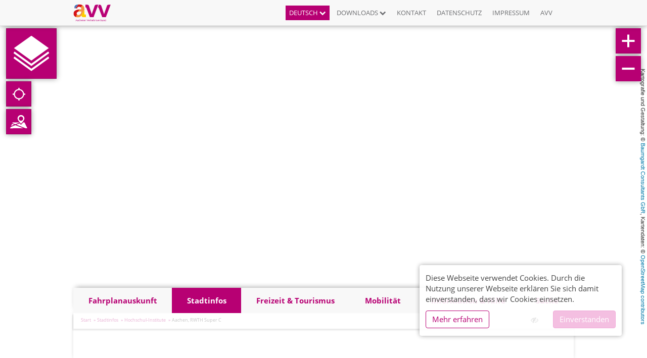

--- FILE ---
content_type: text/html; charset=UTF-8
request_url: https://netzplan.avv.de/poi/299/aachen-rwth-super-c?locale=de_DE
body_size: 20909
content:
<!DOCTYPE html>
<html lang="de" class=" ilnpx3 avv ">
<head>
    <meta charset="utf-8">
    <meta http-equiv="X-UA-Compatible" content="IE=edge">
    <meta name="viewport" content="width=device-width, initial-scale=1">
    <meta name="csrf-token" content="k13tKaTiM4dO4aOU1bZFb0ebJ77lVMgSUDQgvmb0">
        <base href="/">
            <link rel="apple-touch-startup-image" href="/favicons//launch-image.png">
        <link rel="apple-touch-icon" href="/favicons//apple-touch-icon.png">
        <link rel="icon" type="image/png" sizes="32x32" href="https://netzplan.avv.de/favicons/favicon-32x32.png">
        <link rel="icon" type="image/png" sizes="16x16" href="https://netzplan.avv.de/favicons/favicon-16x16.png">
        <link rel="manifest" href="https://netzplan.avv.de/favicons/manifest.json">
        <link rel="mask-icon" href="https://netzplan.avv.de/favicons/safari-pinned-tab.svg" color="#ffffff">
        <meta name="theme-color" content="#ffffff">
    
    <title>
        Ein attraktiver Nahverkehr in der Region Aachen - AVV - Aachen, RWTH Super C
    </title>
            <meta name="description"
              content=" Interessante Orte: Hochschul-Institute." />
        <meta name="keywords"
          content="Interessante Orte,Aachen, RWTH Super C,Interaktiver Liniennetzplan, Netzplan, Stadtplan, Buslinien, Liniennetz, Fahrplan, Bus, Haltestelle, Aachen, Düren, Heinsberg, AVV, Verbund" />
            <meta name="geo.position" content="50.7782360;6.0786423">
        <meta name="viewport" content="width=device-width, initial-scale=1.0, maximum-scale=1.0, user-scalable=no" />
    <meta name="apple-mobile-web-app-capable" content="yes">
    <meta name="apple-mobile-web-app-title" content="Ein attraktiver Nahverkehr in der Region Aachen - AVV">
    <!-- Styles -->
    <link href="/css/app.css?id=7b769dd0850972e4a113" rel="stylesheet">
    <style type="text/css">
.ilnpx-panel-city .poi-layer-menu .ilnpx-poi-layer-switch__btn-list .caption.avvaachen_poi_Ausbildung:before, .poi-layer-menu .ilnpx-mapswitch-toggle > label > span.caption.avvaachen_poi_Ausbildung:before { content:" ";display:inline-block;width:15px;height:17px;position:relative;top:3px;margin-right:4px;background-repeat:no-repeat;background-position:center;background-size:contain;background-image: url("/storage/ilnpx_template/ilnpx3/bo58Y2rkIlf5zIsR5yJa6fHrLigRFBSD4KKfN3CK.svg"); }.ilnpx-panel-city .poi-layer-menu .ilnpx-poi-layer-switch__btn-list:hover .caption.avvaachen_poi_Ausbildung:before, .poi-layer-menu .ilnpx-mapswitch-toggle > label:hover > span.caption.avvaachen_poi_Ausbildung:before { background-image: url("/storage/ilnpx_template/ilnpx3/OI0GZicuW2C1NwmWdGIgWYqN4hbFQnJHEY1x3jhR.svg"); }
.ilnpx-panel-city .poi-layer-menu .ilnpx-poi-layer-switch__btn-list .caption.avvaachen_poi_Friedhöfe:before, .poi-layer-menu .ilnpx-mapswitch-toggle > label > span.caption.avvaachen_poi_Friedhöfe:before { content:" ";display:inline-block;width:15px;height:17px;position:relative;top:3px;margin-right:4px;background-repeat:no-repeat;background-position:center;background-size:contain;background-image: url("/storage/ilnpx_template/ilnpx3/hpo1nmKZCrodyAXcN9hRMct8P96I9Bctdp1EYbRb.svg"); }.ilnpx-panel-city .poi-layer-menu .ilnpx-poi-layer-switch__btn-list:hover .caption.avvaachen_poi_Friedhöfe:before, .poi-layer-menu .ilnpx-mapswitch-toggle > label:hover > span.caption.avvaachen_poi_Friedhöfe:before { background-image: url("/storage/ilnpx_template/ilnpx3/CUeiHtCsIOGtRSN0ZX9Mi4nwf1nJ8GQ6q2rKhi8B.svg"); }
.ilnpx-panel-city .poi-layer-menu .ilnpx-poi-layer-switch__btn-list .caption.avvaachen_poi_Gesundheit:before, .poi-layer-menu .ilnpx-mapswitch-toggle > label > span.caption.avvaachen_poi_Gesundheit:before { content:" ";display:inline-block;width:15px;height:17px;position:relative;top:3px;margin-right:4px;background-repeat:no-repeat;background-position:center;background-size:contain;background-image: url("/storage/ilnpx_template/ilnpx3/9ABwdTr3JXzyOWLuFGDrrtL1qPI8a06v9t14NNTL.svg"); }.ilnpx-panel-city .poi-layer-menu .ilnpx-poi-layer-switch__btn-list:hover .caption.avvaachen_poi_Gesundheit:before, .poi-layer-menu .ilnpx-mapswitch-toggle > label:hover > span.caption.avvaachen_poi_Gesundheit:before { background-image: url("/storage/ilnpx_template/ilnpx3/UkPBnzscbFhf6JVdLPoiEY5BsKdSwt40n2wsw0sb.svg"); }
.ilnpx-panel-city .poi-layer-menu .ilnpx-poi-layer-switch__btn-list .caption.avvaachen_poi_Hochschul-Institute:before, .poi-layer-menu .ilnpx-mapswitch-toggle > label > span.caption.avvaachen_poi_Hochschul-Institute:before { content:" ";display:inline-block;width:15px;height:17px;position:relative;top:3px;margin-right:4px;background-repeat:no-repeat;background-position:center;background-size:contain;background-image: url("/storage/ilnpx_template/ilnpx3/Yad8ETeS7tHlOpDPtCyxAha7WFon0upE5Ao3IPCr.svg"); }.ilnpx-panel-city .poi-layer-menu .ilnpx-poi-layer-switch__btn-list:hover .caption.avvaachen_poi_Hochschul-Institute:before, .poi-layer-menu .ilnpx-mapswitch-toggle > label:hover > span.caption.avvaachen_poi_Hochschul-Institute:before { background-image: url("/storage/ilnpx_template/ilnpx3/feMfteK5TvPmW1NHpDD7ojAeGT7HmRhSih4Z3e3z.svg"); }
.ilnpx-panel-city .poi-layer-menu .ilnpx-poi-layer-switch__btn-list .caption.avvaachen_poi_Religion:before, .poi-layer-menu .ilnpx-mapswitch-toggle > label > span.caption.avvaachen_poi_Religion:before { content:" ";display:inline-block;width:15px;height:17px;position:relative;top:3px;margin-right:4px;background-repeat:no-repeat;background-position:center;background-size:contain;background-image: url("/storage/ilnpx_template/ilnpx3/TJKAWuaaojJv8WNxKVQtLp4s9zQ7o4VoZtIJfUMT.svg"); }.ilnpx-panel-city .poi-layer-menu .ilnpx-poi-layer-switch__btn-list:hover .caption.avvaachen_poi_Religion:before, .poi-layer-menu .ilnpx-mapswitch-toggle > label:hover > span.caption.avvaachen_poi_Religion:before { background-image: url("/storage/ilnpx_template/ilnpx3/VSZgkWeGZ1vxgyoue2rgLKcfraOnBcSqcCmIAgUO.svg"); }
.ilnpx-panel-city .poi-layer-menu .ilnpx-poi-layer-switch__btn-list .caption.avvaachen_poi_Verwaltung:before, .poi-layer-menu .ilnpx-mapswitch-toggle > label > span.caption.avvaachen_poi_Verwaltung:before { content:" ";display:inline-block;width:15px;height:17px;position:relative;top:3px;margin-right:4px;background-repeat:no-repeat;background-position:center;background-size:contain;background-image: url("/storage/ilnpx_template/ilnpx3/ZxVgtSJ7oiKLzfB2tzkzw9rXJtE76XCWIioh8OFb.svg"); }.ilnpx-panel-city .poi-layer-menu .ilnpx-poi-layer-switch__btn-list:hover .caption.avvaachen_poi_Verwaltung:before, .poi-layer-menu .ilnpx-mapswitch-toggle > label:hover > span.caption.avvaachen_poi_Verwaltung:before { background-image: url("/storage/ilnpx_template/ilnpx3/nIbmPy5BovqWx6Yny2DVCHYBW8vMHssuqOWSOric.svg"); }
.ilnpx-panel-tourism .poi-layer-menu .ilnpx-poi-layer-switch__btn-list .caption.avvaachen_poi_Kultur:before, .poi-layer-menu .ilnpx-mapswitch-toggle > label > span.caption.avvaachen_poi_Kultur:before { content:" ";display:inline-block;width:15px;height:17px;position:relative;top:3px;margin-right:4px;background-repeat:no-repeat;background-position:center;background-size:contain;background-image: url("/storage/ilnpx_template/ilnpx3/tCX9WuUxFw1QQPWqXYNVGeMpNEm6OJMhn3W66iW0.svg"); }.ilnpx-panel-tourism .poi-layer-menu .ilnpx-poi-layer-switch__btn-list:hover .caption.avvaachen_poi_Kultur:before, .poi-layer-menu .ilnpx-mapswitch-toggle > label:hover > span.caption.avvaachen_poi_Kultur:before { background-image: url("/storage/ilnpx_template/ilnpx3/jqdNSCcR6nBkixchRue54a0ewz9te9vj9uLwQiqT.svg"); }
.ilnpx-panel-tourism .poi-layer-menu .ilnpx-poi-layer-switch__btn-list .caption.avvaachen_poi_Naherholung:before, .poi-layer-menu .ilnpx-mapswitch-toggle > label > span.caption.avvaachen_poi_Naherholung:before { content:" ";display:inline-block;width:15px;height:17px;position:relative;top:3px;margin-right:4px;background-repeat:no-repeat;background-position:center;background-size:contain;background-image: url("/storage/ilnpx_template/ilnpx3/Zoi35fYFWTvTingz2q2fP9eGAUcNKfDJscogkwAR.svg"); }.ilnpx-panel-tourism .poi-layer-menu .ilnpx-poi-layer-switch__btn-list:hover .caption.avvaachen_poi_Naherholung:before, .poi-layer-menu .ilnpx-mapswitch-toggle > label:hover > span.caption.avvaachen_poi_Naherholung:before { background-image: url("/storage/ilnpx_template/ilnpx3/aDPA69ZDlevsBp518eKuFNkWgnqBofau34uJ36II.svg"); }
.ilnpx-panel-tourism .poi-layer-menu .ilnpx-poi-layer-switch__btn-list .caption.avvaachen_poi_Sehenswürdigkeit:before, .poi-layer-menu .ilnpx-mapswitch-toggle > label > span.caption.avvaachen_poi_Sehenswürdigkeit:before { content:" ";display:inline-block;width:15px;height:17px;position:relative;top:3px;margin-right:4px;background-repeat:no-repeat;background-position:center;background-size:contain;background-image: url("/storage/ilnpx_template/ilnpx3/y1Sn2OP9rJGjLAP0pldNwWmOUmuK2S7o97b6Ch47.svg"); }.ilnpx-panel-tourism .poi-layer-menu .ilnpx-poi-layer-switch__btn-list:hover .caption.avvaachen_poi_Sehenswürdigkeit:before, .poi-layer-menu .ilnpx-mapswitch-toggle > label:hover > span.caption.avvaachen_poi_Sehenswürdigkeit:before { background-image: url("/storage/ilnpx_template/ilnpx3/bfVKaPFz4FUojJhQOTTs3v3wsinfYkF7l5YrM9mB.svg"); }
.ilnpx-panel-tourism .poi-layer-menu .ilnpx-poi-layer-switch__btn-list .caption.avvaachen_poi_Sport:before, .poi-layer-menu .ilnpx-mapswitch-toggle > label > span.caption.avvaachen_poi_Sport:before { content:" ";display:inline-block;width:15px;height:17px;position:relative;top:3px;margin-right:4px;background-repeat:no-repeat;background-position:center;background-size:contain;background-image: url("/storage/ilnpx_template/ilnpx3/G1NAbt4Se4xCCAUumbkYtMusLzABq0febKbyWJvu.svg"); }.ilnpx-panel-tourism .poi-layer-menu .ilnpx-poi-layer-switch__btn-list:hover .caption.avvaachen_poi_Sport:before, .poi-layer-menu .ilnpx-mapswitch-toggle > label:hover > span.caption.avvaachen_poi_Sport:before { background-image: url("/storage/ilnpx_template/ilnpx3/inx2Q8F68MXNpgu9GQpsdTJG3z5iejAzYgbjqmwi.svg"); }
.ilnpx-panel-tourism .poi-layer-menu .ilnpx-poi-layer-switch__btn-list .caption.avvaachen_poi_Unterhaltung:before, .poi-layer-menu .ilnpx-mapswitch-toggle > label > span.caption.avvaachen_poi_Unterhaltung:before { content:" ";display:inline-block;width:15px;height:17px;position:relative;top:3px;margin-right:4px;background-repeat:no-repeat;background-position:center;background-size:contain;background-image: url("/storage/ilnpx_template/ilnpx3/y06bIEyY0JMNtwO0E5MvB1qLpNx3WagwJnfZ1Md9.svg"); }.ilnpx-panel-tourism .poi-layer-menu .ilnpx-poi-layer-switch__btn-list:hover .caption.avvaachen_poi_Unterhaltung:before, .poi-layer-menu .ilnpx-mapswitch-toggle > label:hover > span.caption.avvaachen_poi_Unterhaltung:before { background-image: url("/storage/ilnpx_template/ilnpx3/uhnmRj64jucYCRkedOqVBJ8hBIj1q4apNPBnnVOB.svg"); }
.ilnpx-panel-tourism .poi-layer-menu .ilnpx-poi-layer-switch__btn-list .caption.avvaachen_poi_Einkaufen:before, .poi-layer-menu .ilnpx-mapswitch-toggle > label > span.caption.avvaachen_poi_Einkaufen:before { content:" ";display:inline-block;width:15px;height:17px;position:relative;top:3px;margin-right:4px;background-repeat:no-repeat;background-position:center;background-size:contain;background-image: url("/storage/ilnpx_template/ilnpx3/hDGL9950JSyDu2Yk6lHX1U2EVF5qcpUb4GXIMNaI.svg"); }.ilnpx-panel-tourism .poi-layer-menu .ilnpx-poi-layer-switch__btn-list:hover .caption.avvaachen_poi_Einkaufen:before, .poi-layer-menu .ilnpx-mapswitch-toggle > label:hover > span.caption.avvaachen_poi_Einkaufen:before { background-image: url("/storage/ilnpx_template/ilnpx3/PWYRnuCC5M1pk5LsFVyQCVwqHxCvElpIcZU4amr9.svg"); }
.ilnpx-panel-mobility .poi-layer-menu .ilnpx-poi-layer-switch__btn-list .caption.avvaachen_poi_PR:before, .poi-layer-menu .ilnpx-mapswitch-toggle > label > span.caption.avvaachen_poi_PR:before { content:" ";display:inline-block;width:15px;height:17px;position:relative;top:3px;margin-right:4px;background-repeat:no-repeat;background-position:center;background-size:contain;background-image: url("/storage/ilnpx_template/ilnpx3/yT932IA6zlV4Nz5P4ZPgF8xJvaOKguaRR2ZbLTpv.svg"); }.ilnpx-panel-mobility .poi-layer-menu .ilnpx-poi-layer-switch__btn-list:hover .caption.avvaachen_poi_PR:before, .poi-layer-menu .ilnpx-mapswitch-toggle > label:hover > span.caption.avvaachen_poi_PR:before { background-image: url("/storage/ilnpx_template/ilnpx3/FilKx0DpjV2lpU4A46ncxtHbith0r7Zc7qovsJb1.svg"); }
.ilnpx-panel-mobility .poi-layer-menu .ilnpx-poi-layer-switch__btn-list .caption.avvaachen_poi_Ticketverkauf:before, .poi-layer-menu .ilnpx-mapswitch-toggle > label > span.caption.avvaachen_poi_Ticketverkauf:before { content:" ";display:inline-block;width:15px;height:17px;position:relative;top:3px;margin-right:4px;background-repeat:no-repeat;background-position:center;background-size:contain;background-image: url("/storage/ilnpx_template/ilnpx3/FxTXRKmhrw7vtPE3LMWOoLlMfQ40lOok7SYBjQcE.svg"); }.ilnpx-panel-mobility .poi-layer-menu .ilnpx-poi-layer-switch__btn-list:hover .caption.avvaachen_poi_Ticketverkauf:before, .poi-layer-menu .ilnpx-mapswitch-toggle > label:hover > span.caption.avvaachen_poi_Ticketverkauf:before { background-image: url("/storage/ilnpx_template/ilnpx3/wauKl1iElsuXsvxe5eCjQmlWRz4Ya7GtYhi1li0f.svg"); }
.ilnpx-panel-mobility .poi-layer-menu .ilnpx-poi-layer-switch__btn-list .caption.avvaachen_poi_APAG-Parkhäuser:before, .poi-layer-menu .ilnpx-mapswitch-toggle > label > span.caption.avvaachen_poi_APAG-Parkhäuser:before { content:" ";display:inline-block;width:15px;height:17px;position:relative;top:3px;margin-right:4px;background-repeat:no-repeat;background-position:center;background-size:contain;background-image: url("/storage/ilnpx_template/ilnpx3/Pwidamfbv57SYDdNMieMk8AGUVXcu08iv2VV2BfW.svg"); }.ilnpx-panel-mobility .poi-layer-menu .ilnpx-poi-layer-switch__btn-list:hover .caption.avvaachen_poi_APAG-Parkhäuser:before, .poi-layer-menu .ilnpx-mapswitch-toggle > label:hover > span.caption.avvaachen_poi_APAG-Parkhäuser:before { background-image: url("/storage/ilnpx_template/ilnpx3/U8bkwpLcmiRruWZqB58hVbTItGjqwFpKOekTlNkA.svg"); }
.ilnpx-panel-mobility .poi-layer-menu .ilnpx-poi-layer-switch__btn-list .caption.avvaachen_poi_Parkhäuser_sonstige:before, .poi-layer-menu .ilnpx-mapswitch-toggle > label > span.caption.avvaachen_poi_Parkhäuser_sonstige:before { content:" ";display:inline-block;width:15px;height:17px;position:relative;top:3px;margin-right:4px;background-repeat:no-repeat;background-position:center;background-size:contain;background-image: url("/storage/ilnpx_template/ilnpx3/59R0nsJxOUAcGBeoKSGTLpuOzooUtlmzcyOcba0C.svg"); }.ilnpx-panel-mobility .poi-layer-menu .ilnpx-poi-layer-switch__btn-list:hover .caption.avvaachen_poi_Parkhäuser_sonstige:before, .poi-layer-menu .ilnpx-mapswitch-toggle > label:hover > span.caption.avvaachen_poi_Parkhäuser_sonstige:before { background-image: url("/storage/ilnpx_template/ilnpx3/0J7IgcOLNqKQF0vuPkOg0qiAdRORh8zE0AXPX9pI.svg"); }</style>    </head>

    <body id="app-layout" ng-app=ilnpx class="" ng-strict-di>
<div ng-controller="IlnpxMainController as ilnpxVm" no-deeplinks="">
    <toaster-container></toaster-container>
        <nav class="navbar navbar-fixed-top navbar-default ilnpx-top-nav"
     ilnpx3-top-nav burger-sidebar="">
    <div class="container">
        <div class="navbar-header">
            <button type="button"
                    class="navbar-toggle collapsed"
                    aria-expanded="false"
                    ng-click="ilnpxVm.broadcastEvent('ilnpx:toggleSidebar', { identifier: 'navigation'});">
                <span class="sr-only">Navigation öffnen</span>
                <span class="icon-bar"></span>
                <span class="icon-bar"></span>
                <span class="icon-bar"></span>
            </button>
            <a href="https://netzplan.avv.de"
               class="navbar-brand"
               title="Ein attraktiver Nahverkehr in der Region Aachen - AVV">
                                    <img alt="Ein attraktiver Nahverkehr in der Region Aachen - AVV"
                         src="/storage/ilnpx_template/ilnpx3/cVZJhva0d46PiI75C0KzWmsrq57zKJ8FX9FEbZU7.svg" />
                                            </a>
        </div>
        <div class="collapse navbar-collapse">
            <ul class="nav navbar-nav navbar-right">
                                                                                <li role="presentation" class="dropdown language-dropdown dropdown__w-chevron">
                            <a href="#"
                               title="Deutsch"
                               class="dropdown-toggle"
                               data-toggle="dropdown"
                               role="button"
                               aria-haspopup="true"
                               aria-expanded="false">
                                Deutsch
                                <i class="fa fa-chevron-down" aria-hidden="true"></i>
                                <i class="fa fa-chevron-up" aria-hidden="true"></i>
                            </a>
                            <ul class="dropdown-menu">
                                                                                                        <li class="active">
                                        <a href="#{{ topNavVm.locationHash }}"
                                           title="Deutsch"
                                           ng-click="ilnpxVm.anchorClickHandler($event)">
                                            Deutsch
                                        </a>
                                    </li>
                                                                                                        <li class="">
                                        <a href="https://netzplan.avv.de/lang/en_US#{{ topNavVm.locationHash }}"
                                           title="English"
                                           ng-click="ilnpxVm.anchorClickHandler($event)">
                                            English
                                        </a>
                                    </li>
                                                                                                        <li class="">
                                        <a href="https://netzplan.avv.de/lang/nl_NL#{{ topNavVm.locationHash }}"
                                           title="Nederlands"
                                           ng-click="ilnpxVm.anchorClickHandler($event)">
                                            Nederlands
                                        </a>
                                    </li>
                                                                                                        <li class="">
                                        <a href="https://netzplan.avv.de/lang/fr_FR#{{ topNavVm.locationHash }}"
                                           title="Français"
                                           ng-click="ilnpxVm.anchorClickHandler($event)">
                                            Français
                                        </a>
                                    </li>
                                                            </ul>
                        </li>
                                                                <li class="nav-spacer"></li>
                                                                                                    <li role="presentation" class="dropdown dropdown__w-chevron">
                            <a href="#"
                               title="Downloads"
                               class="dropdown-toggle"
                               data-toggle="dropdown"
                               role="button"
                               aria-haspopup="true"
                               aria-expanded="false">
                                                                                                    Downloads
                                    <i class="fa fa-chevron-down" aria-hidden="true"></i>
                                    <i class="fa fa-chevron-up" aria-hidden="true"></i>
                                                            </a>
                            <ul class="dropdown-menu">
                                                                                                                                            <li role="presentation">
                                        <a href="https://avv.de/de/fahrplaene/netzplaene" target="_blank" title="Netzpläne">
                                                                                                                                        Netzpläne
                                                                                    </a>
                                    </li>
                                                                                                                                                                                <li role="presentation">
                                        <a href="https://avv.de/de/fahrplaene/haltestellenlageplaene" target="_blank" title="Haltestellenlagepläne">
                                                                                                                                        Haltestellenlagepläne
                                                                                    </a>
                                    </li>
                                                                                                </ul>
                        </li>
                                                                <li class="nav-spacer"></li>
                                                                                                    <li role="presentation">
                            <a href="" title="Kontakt" ng-click="ilnpxVm.broadcastEvent('ilnpx:openFooter', {section:'help/menu$contact'})">
                                                                                                    Kontakt
                                                            </a>
                        </li>
                                                                <li class="nav-spacer"></li>
                                                                                                    <li role="presentation">
                            <a href="" title="Datenschutz" ng-click="ilnpxVm.broadcastEvent('ilnpx:openFooter', {section:'help/menu$privacy'})">
                                                                                                    Datenschutz
                                                            </a>
                        </li>
                                                                <li class="nav-spacer"></li>
                                                                                                    <li role="presentation">
                            <a href="" title="Impressum" ng-click="ilnpxVm.broadcastEvent('ilnpx:openFooter', {section:'help/menu$terms'})">
                                                                                                    Impressum
                                                            </a>
                        </li>
                                                                <li class="nav-spacer"></li>
                                                                                                    <li role="presentation">
                            <a href="https://avv.de" target="_blank" title="AVV">
                                                                                                    AVV
                                                            </a>
                        </li>
                                                                    </ul>
        </div>
    </div>
</nav>
    <ilnpx-sidebar class="ng-cloak ilnpx-sidebar ilnpx-sidebar-navigation left"
               sidebar-identifier="navigation"
               sidebar-closable="1"
               sidebar-collapsable=""
               sidebar-initially-collapsed="1"
               sidebar-initially-closed=""
               sidebar-title=""
               track-location=""
               initial-panel="main"
               ng-hide="ilnpxSidebarVm.sidebarClosed || !ilnpxSidebarVm.isInitialized"
               ng-class="[{collapsed:ilnpxSidebarVm.sidebarCollapsed},{&#039;animate-show-hide&#039;:ilnpxSidebarVm.isInitialized}]">
    <button class="btn btn-default btn-collapse"
            ng-click="ilnpxSidebarVm.open()"
            title=""
            ng-show="ilnpxSidebarVm.sidebarCollapsed">
                    <i class="fa fa-arrow-right"
               aria-hidden="true"></i>
            </button>
    <div class="sidebar-heading clearfix">
        <h4 class="sidebar-title pull-left" ng-if="ilnpxSidebarVm.title">
            {{ ilnpxSidebarVm.title }}
        </h4>
                    <button type="button"
                    class="close"
                    title="Schließen"
                    aria-label="Schließen"
                    ng-click="ilnpxSidebarVm.close()">
                    <i class="fa fa-times" aria-hidden="true"></i>
            </button>
                
            </div>
    <div class="sidebar-body">
    <ilnpx-panel class="ilnpx-panel ilnpx-panel-main"
             panel-title="1"
             panel-identifier="main"
             present-on-stop=""
             stop-event-callee-blacklist=""
             dismiss-on-stop=""
             present-on-line=""
             dismiss-on-line=""
             present-on-address=""
             dismiss-on-address=""
             present-on-poi=""
             dismiss-on-poi=""
             track-location=""
             keep-alive=""
             supports-deeplink="1"
             initial-panel=""
             template-url=""
             tab-panel=""
             panel-preview=""
             panel-preview-tpl-url=""
             broadcast-visibility=""
             ng-show="ilnpxPanelVm.isVisible">
    <div class="ilnpx-panel__body"
         ng-if="ilnpxPanelVm.isInitialized || ilnpxPanelVm.keepAlive"
         cg-busy="ilnpxPanelVm.cgBusy">
                <ul class="sidebar-menu" ng-controller="Ilnpx3TopNavController as topNavVm">
                            
                                    <li role="presentation" ng-class="{active: isExpanded0}">
                        <button class="btn btn-link btn-toggle"
                                ng-class="{active: isExpanded0}"
                                ng-click="isExpanded0 = !isExpanded0"
                                title="Deutsch">
                            <span class="pull-left">Deutsch</span>
                            <i class="fa"
                               ng-class="[{'fa-chevron-down':!isExpanded0},{'fa-chevron-up':isExpanded0}]"
                               aria-hidden="true"></i>
                        </button>
                        <ul uib-collapse="!isExpanded0">
                                                                                            <li class=&quot;active&quot;>
                                    <a href="#{{ topNavVm.locationHash }}"
                                       title="Deutsch"
                                       ng-click="ilnpxVm.anchorClickHandler($event)"
                                       class="btn btn-link active">
                                        <span class="pull-left">Deutsch</span>
                                        <i class="fa fa-chevron-right"></i>
                                    </a>
                                </li>
                                                                                            <li>
                                    <a href="https://netzplan.avv.de/lang/en_US#{{ topNavVm.locationHash }}"
                                       title="English"
                                       ng-click="ilnpxVm.anchorClickHandler($event)"
                                       class="btn btn-link">
                                        <span class="pull-left">English</span>
                                        <i class="fa fa-chevron-right"></i>
                                    </a>
                                </li>
                                                                                            <li>
                                    <a href="https://netzplan.avv.de/lang/nl_NL#{{ topNavVm.locationHash }}"
                                       title="Nederlands"
                                       ng-click="ilnpxVm.anchorClickHandler($event)"
                                       class="btn btn-link">
                                        <span class="pull-left">Nederlands</span>
                                        <i class="fa fa-chevron-right"></i>
                                    </a>
                                </li>
                                                                                            <li>
                                    <a href="https://netzplan.avv.de/lang/fr_FR#{{ topNavVm.locationHash }}"
                                       title="Français"
                                       ng-click="ilnpxVm.anchorClickHandler($event)"
                                       class="btn btn-link">
                                        <span class="pull-left">Français</span>
                                        <i class="fa fa-chevron-right"></i>
                                    </a>
                                </li>
                                                    </ul>
                    </li>
                
                            
                                    <li role="presentation" ng-class="{active: isExpanded1}">
                    <button class="btn btn-link btn-toggle"
                            ng-class="{active: isExpanded1}"
                            ng-click="isExpanded1 = !isExpanded1"
                            title="Downloads">
                        <span class="pull-left">
                                                        Downloads
                        </span>
                        <i class="fa"
                           ng-class="[{'fa-chevron-down':!isExpanded1},{'fa-chevron-up':isExpanded1}]"
                           aria-hidden="true"></i>
                    </button>
                    <ul uib-collapse="!isExpanded1">
                                                                                                                <li role="presentation">
                                    <a href="https://avv.de/de/fahrplaene/netzplaene" class="btn btn-link" target="_blank" title="Netzpläne">
                                        <span class="pull-left">
                                                                                        Netzpläne
                                        </span>
                                        <i class="fa fa-chevron-right"></i>
                                    </a>
                                </li>
                                                                                                                                            <li role="presentation">
                                    <a href="https://avv.de/de/fahrplaene/haltestellenlageplaene" class="btn btn-link" target="_blank" title="Haltestellenlagepläne">
                                        <span class="pull-left">
                                                                                        Haltestellenlagepläne
                                        </span>
                                        <i class="fa fa-chevron-right"></i>
                                    </a>
                                </li>
                                                                        </ul>
                    </li>
                
                            
                                    <li role="presentation">
                        <a href=""
                           class="btn btn-link"
                           title="Kontakt"
                           ng-click="ilnpxVm.broadcastEvent('ilnpx:openFooter', {section:'help/menu$contact'})">
                            <span class="pull-left">
                                                                Kontakt
                            </span>
                            <i class="fa fa-chevron-right"></i>
                        </a>
                    </li>
                
                            
                                    <li role="presentation">
                        <a href=""
                           class="btn btn-link"
                           title="Datenschutz"
                           ng-click="ilnpxVm.broadcastEvent('ilnpx:openFooter', {section:'help/menu$privacy'})">
                            <span class="pull-left">
                                                                Datenschutz
                            </span>
                            <i class="fa fa-chevron-right"></i>
                        </a>
                    </li>
                
                            
                                    <li role="presentation">
                        <a href=""
                           class="btn btn-link"
                           title="Impressum"
                           ng-click="ilnpxVm.broadcastEvent('ilnpx:openFooter', {section:'help/menu$terms'})">
                            <span class="pull-left">
                                                                Impressum
                            </span>
                            <i class="fa fa-chevron-right"></i>
                        </a>
                    </li>
                
                            
                                    <li role="presentation">
                        <a href="https://avv.de" class="btn btn-link" target="_blank" title="AVV">
                            <span class="pull-left">
                                                                AVV
                            </span>
                            <i class="fa fa-chevron-right"></i>
                        </a>
                    </li>
                
                                </ul>
    </div> 
</ilnpx-panel>    </div>
</ilnpx-sidebar>    <div class="ilnpx-map"
     ng-controller="MapsDirectiveController"
     cg-busy="{promise:cgBusyLayersets}"
     center-lat="50.7677700"
     center-lng="6.0912600"
     initial-zoom="15"
     initial-retina-zoom=""
     max-bounds="{&quot;northEast&quot;:{&quot;lat&quot;:51.214762,&quot;lng&quot;:5.7635135},&quot;southWest&quot;:{&quot;lat&quot;:50.4631842,&quot;lng&quot;:6.8129016}}"
     map-id="tlnp"
     line-exposure="geojson"
     line-opacity="1"
     minimap-position="hidden"
     minimap-zoom-level-offset="3"
     minimap-zoom-level-fixed="0"
     minimap-center-fixed="0"
     minimap-width="200"
     minimap-height="200"
     minimap-rect-color="#ff7800"
     minimap-rect-weight="1"
     minimap-rect-shadow-color="#000000"
     minimap-rect-shadow-weight="1"
     locate-position="topleft"
     attribution-position="topright"
     remember-bounds="86400"
     remember-type-bounds="1"
     is-topo="1"
     reset-line-on-stop-reset="1"
     scale-info-position="hidden"
     scale-info-scales="[]"
     placeinfo="500"
     placeinfo-auto-trigger="1"
     placeinfo-on-locate="1"
     should-autolocate="1"
     show-accuracy="1"
     click-tolerances="[25,25,25,25,25,25,25,25,25,25,25,25,25,25,25,25,40,50,60,70,80]">

        <leaflet id="ilnpx-map-tlnp"
                 class="ilnpx-map__leaflet-map"
                 center="center"
                 maxbounds="maxbounds"
                 layers="layers"
                 defaults="defaults"
                 markers="markers"
                 controls="controls"
                 event-broadcast="events"></leaflet>
</div>
    <div class="map-controls top-left">
            <button class="btn btn-default btn-quickstart"
        type="button"
        ilnpx3-quickstart-button
        title="Schnellstart">
</button>
            <ilnpx-locate-control-trigger button-class="btn-default"></ilnpx-locate-control-trigger>            <ilnpx-modal modal-identifier="regionmap-1"
             modal-title="Regionen"
             modal-size="lg"
             modal-css-class="ilnpx-modal-regionmap"
             modal-backdrop="1"
             modal-backdrop-class=""
             template-url="https://netzplan.avv.de/regionmaps/1"
             modeless="1"
             full-height="1"></ilnpx-modal>
<button class="btn btn-primary ilnpx-regionmap-button ng-cloak"
        ilnpx-regionmap-button="1"
        topo="1"
        title="Regionen"
        ng-show="rgBtnVm.visible">
    <i class="fa fa-object-group"></i>
</button>

            <ilnpx-modal modal-identifier="regionmap-2"
             modal-title="Regionen"
             modal-size="lg"
             modal-css-class="ilnpx-modal-regionmap"
             modal-backdrop="1"
             modal-backdrop-class=""
             template-url="https://netzplan.avv.de/regionmaps/2"
             modeless="1"
             full-height="1"></ilnpx-modal>
<button class="btn btn-primary ilnpx-regionmap-button ng-cloak"
        ilnpx-regionmap-button="2"
        topo=""
        title="Regionen"
        ng-show="rgBtnVm.visible">
    <i class="fa fa-object-group"></i>
</button>

        </div>

<div class="map-controls top-right">
            <span class="hidden-sm hidden-xs">
    <ilnpx-zoom class="ilnpx-zoom ilnpx-zoomin"
            ilnpx-zoom-direction="zoomin"
            ilnpx-zoom-map-id="">
    <button class="btn ilnpx-zoom__btn"
            ng-click="ilnpxZoomCtrl.onClick($event)"
            ng-disabled="ilnpxZoomCtrl.disabled"
            href="#"
            title="heranzoomen"></button>
</ilnpx-zoom>    <ilnpx-zoom class="ilnpx-zoom ilnpx-zoomout"
            ilnpx-zoom-direction="zoomout"
            ilnpx-zoom-map-id="">
    <button class="btn ilnpx-zoom__btn"
            ng-click="ilnpxZoomCtrl.onClick($event)"
            ng-disabled="ilnpxZoomCtrl.disabled"
            href="#"
            title="herauszoomen"></button>
</ilnpx-zoom></span>
            <ilnpx-selected-layers-control-button button-class="btn-default"
                                      layer-types="poi"
                                      ng-show="selectedLayersButtonVm.count > 0"
                                      layer-cloud-btn-class="btn-default"
                                      layer-cloud-reset-btn-class="btn-default"
                                      toast="0">
</ilnpx-selected-layers-control-button>
        </div>

<div class="map-controls bottom-left">
        </div>

<div class="map-controls bottom-right">
        </div>

    <ilnpx-modal modal-identifier="quickstart"
             modal-title="Kartenauswahl"
             modal-size="lg"
             modal-css-class=""
             modal-backdrop="1"
             modal-backdrop-class=""
             template-url="https://netzplan.avv.de/ilnpx3-templates/ilnpx3/quickstart?config=quickstart&amp;map=tlnp"
             modeless="1"
             full-height=""></ilnpx-modal>
        <ilnpx-popup class="ng-cloak panel panel-default ilnpx-popup ilnpx-popup-stop animate-show-hide hidden-xs hidden-sm"
             popup-identifier="stop"
             popup-draggable="true"
             popup-hidden="true"
             popup-title="Stop"
             popup-parent=""
             horz-home="center"
             vert-home="center"
             margin-top="0"
             margin-right="0"
             margin-bottom="50"
             margin-left="0"
             fa-icon=""
             icon-image-src=""
             initial-height="320"
             feature-bound="1"
             ng-hide="ilnpxPopupVm.popupHidden"
             ng-class="{'animate-position': ilnpxPopupVm.animatePosition }">
    <div class="panel-heading clearfix">
        <div class="ilnpx-popup__drag pull-left">
            <button type="button"
                    class="close btn-back"
                    title="Zurück"
                    ng-click="ilnpxPopupVm.onBackButtonClick()"
                    ng-show="ilnpxPopupVm.isBackBtnVisible">
                <i class="fa fa-chevron-left" aria-hidden="true"></i>
            </button>
            <h4 class="panel-title" ng-class="{'has-back-btn': ilnpxPopupVm.isBackBtnVisible}">
                <i class="fa {{ ilnpxPopupVm.faIcon }}" aria-hidden="true" ng-if="ilnpxPopupVm.faIcon"></i>
                <img class="title-icon" ng-src="{{ ilnpxPopupVm.iconImageSrc }}" ng-if="ilnpxPopupVm.iconImageSrc" />
                <span class="title-icon"
                      ng-if="ilnpxPopupVm.iconHtml"
                      ng-style="{color:ilnpxPopupVm.iconHtml.color,'background-color':ilnpxPopupVm.iconHtml.bgColor}"
                      ng-bind-html="ilnpxPopupVm.iconHtml.text"></span>
                <span ng-bind-html="ilnpxPopupVm.title"></span>
            </h4>
        </div>
                            <button type="button"
                    class="close"
                    aria-label="Ausblenden"
                    title="Ausblenden"
                    ng-click="ilnpxPopupVm.onHideButtonClick()">
                <i class="fa fa-times" aria-hidden="true"></i>
            </button>
            </div>
    <div class="panel-body">
        <div class="ilnpx-popup__inner">
                            <ilnpx-breadcrumbs class="ilnpx-breadcrumbs "
                   initial-breadcrumbs="{&quot;start&quot;:&quot;Start&quot;}"
                   collapse-items="4"
                   parent-vm="ilnpxPopupVm">
    <ol class="breadcrumb" ng-if="breadcrumbsVm.items">
        <li ng-repeat="breadcrumb in breadcrumbsVm.items" class=" ng-cloak"
            ng-class="[{'last-item': $last}, {active: $last}]"
            ng-hide="!$first && $index<breadcrumbsVm.items.length-3 && breadcrumbsVm.isCollapsed">
            <a href="#"
               ng-click="breadcrumbsVm.onBreadcrumbClick($event, breadcrumb)"
               title="{{ breadcrumb.title }}"
               >
                <span ng-if="!breadcrumbsVm.isCollapsed || $first || $index>=breadcrumbsVm.items.length-2">
                    {{ breadcrumb.title | stripHtml }}
                </span>
                <span ng-if="breadcrumbsVm.isCollapsed && !$first && $index<breadcrumbsVm.items.length-2">
                    ...
                </span>
         </a>
         <!--
         <span ng-show="$last">
             {{ breadcrumb.title }}
         </span>
         -->
        </li>
    </ol>
</ilnpx-breadcrumbs>                <ilnpx-panel class="ilnpx-panel ilnpx-panel-stop"
             panel-title=""
             panel-identifier="stop"
             present-on-stop=""
             stop-event-callee-blacklist=""
             dismiss-on-stop=""
             present-on-line=""
             dismiss-on-line=""
             present-on-address=""
             dismiss-on-address=""
             present-on-poi=""
             dismiss-on-poi=""
             track-location=""
             keep-alive="1"
             supports-deeplink="1"
             initial-panel=""
             template-url=""
             tab-panel=""
             panel-preview=""
             panel-preview-tpl-url=""
             broadcast-visibility=""
             ng-show="ilnpxPanelVm.isVisible">
    <div class="ilnpx-panel__body"
         ng-if="ilnpxPanelVm.isInitialized || ilnpxPanelVm.keepAlive"
         cg-busy="ilnpxPanelVm.cgBusy">
                <ilnpx-stopinfo class="ilnpx-stopinfo ng-cloak"
                stopinfo-identifier="stop"
                extrinsic-dismissal="1"
                icon-src=""
                active-icon-src=""
                template-url=""
                ng-class="[{'has-info-msg': ilnpxStopInfoVm.hasInfoMessage},{'has-warning-msg': ilnpxStopInfoVm.hasWarningMessage}]">
            <h3 class="stopinfo-title"
            ng-if="!ilnpxStopInfoVm.isPopup && !ilnpxStopInfoVm.isOverlay && ilnpxStopInfoVm.stop"
            ng-bind-html="ilnpxStopInfoVm.stop.title">
        </h3>
                    <ul class="feature-button-bar">
                <li role="presentation">
                    <ilnpx-stopinfo-planner-button button-type="origin"
                               button-caption="Start"
                               planner-identifier=""
                               hides-stop-info=""
                               hide-stop-info="ilnpxStopInfoVm.hideInfo"
                               stop="ilnpxStopInfoVm.stop"
                               class="ilnpx-stopinfo-planner-button ng-cloak">
            <a href="" class="btn btn-default btn-stopinfo-planner-origin"
                ng-click="ilnpxStopInfoPlannerButtonVm.click($event)"
                ng-disabled="!ilnpxStopInfoPlannerButtonVm.stop"
                ng-show="ilnpxStopInfoPlannerButtonVm.caption"
                title="Start">
            <span class="caption" ng-bind-html="ilnpxStopInfoPlannerButtonVm.caption"></span>
                    </a>
    
</ilnpx-stopinfo-planner-button>                </li>
                <li role="presentation">
                    <ilnpx-stopinfo-planner-button button-type="destination"
                               button-caption="Ziel"
                               planner-identifier=""
                               hides-stop-info=""
                               hide-stop-info="ilnpxStopInfoVm.hideInfo"
                               stop="ilnpxStopInfoVm.stop"
                               class="ilnpx-stopinfo-planner-button ng-cloak">
            <a href="" class="btn btn-default btn-stopinfo-planner-destination"
                ng-click="ilnpxStopInfoPlannerButtonVm.click($event)"
                ng-disabled="!ilnpxStopInfoPlannerButtonVm.stop"
                ng-show="ilnpxStopInfoPlannerButtonVm.caption"
                title="Ziel">
            <span class="caption" ng-bind-html="ilnpxStopInfoPlannerButtonVm.caption"></span>
                    </a>
    
</ilnpx-stopinfo-planner-button>                </li>
                <li role="presentation" class="warning-msg-icon">
                    <button type="button"
                            class="btn btn-default"
                            ng-click="ilnpxVm.broadcastEvent('ilnpx-stopinfo::toggleWarnMessages')">
                        <i class="fa fa-2x fa-warning text-danger"></i>
                    </button>
                </li>
                <li role="presentation" class="info-msg-icon">
                    <button type="button"
                            class="btn btn-default"
                            ng-click="ilnpxVm.broadcastEvent('ilnpx-stopinfo::toggleInfoMessages')">
                        <i class="fa fa-2x fa-info-circle text-info"></i>
                    </button>
                </li>
            </ul>

            <div class="row m-t-1">
                                    
                                            <ilnpx-feature-block class="ilnpx-feature-block ng-cloak btn-group col-md-12"
                     feature-wrapper=""
                     title=""
                     ng-show="ilnpxFeatureBlockVm.hasFeatures">

                                                            <button type="button"
        ilnpx3-footer-panel-tab-link="1"
        class="btn btn-default ilnpx3-footer-panel-tab-link  col-md-4"
        title="Linien"
        ng-click="linkVm.onClick()">
    Linien
    <i class="fa fa-chevron-right" aria-hidden="true"></i>
</button>

                                                            <button type="button"
        ilnpx3-footer-panel-tab-link="2"
        class="btn btn-default ilnpx3-footer-panel-tab-link  col-md-4"
        title="Pläne"
        ng-click="linkVm.onClick()">
    Pläne
    <i class="fa fa-chevron-right" aria-hidden="true"></i>
</button>

                                                    </ilnpx-feature-block>                                                        
                                            <ilnpx-feature-hafas-stationboard class="ng-cloak ilnpx-feature-stationboard ilnpx-feature-hafas-stationboard  col-md-12"
                                  planner-id="hafas"
                                  stop-feature="ilnpxStopInfoVm.stop"
                                  board-type="departure"
                                  cg-busy="{promise:ilnpxFeartureHafasStationboardVm.cgBusy,message:'Lade'}">
    <div class="text-warning"
         ng-if="!ilnpxFeartureHafasStationboardVm.isLoading && (!ilnpxFeartureHafasStationboardVm.items || ilnpxFeartureHafasStationboardVm.items.length==0)">
        <p class="text-warning">
                            In den nächsten 3 Stunden finden keine Abfahrten statt. Bitte informieren Sie sich über die Fahrplanauskunft.
                    </p>
    </div>
    <div class="row"
         ng-repeat="item in ilnpxFeartureHafasStationboardVm.items">
        <div class="col-xs-3 col-time text-center">
            {{ item.time | timeNoSeconds : 'HH:mm:ss' }}
            <div ng-if="item.rtTime"
                 class="real-time"
                 ng-class="[{delay: item.rtTime !== item.time},{intime: item.rtTime === item.time}]"
                 title="Echtzeit">
                <span ng-show="item.rtTime !== item.time">
                    {{ item.rtTime | timeNoSeconds : 'HH:mm:ss' }}
                </span>
                <span ng-show="item.rtTime === item.time">
                    pünktlich
                </span>
            </div>
        </div>
        <div class="col-xs-3 col-name text-center">
            {{ item.name.replace('BusOF', 'Bus OF').replace('ASTOF', 'AST OF') }}
        </div>
        <div class="col-xs-6 col-direction text-center">
            {{ item.direction }}
                        <button ng-if="$first"
                    class="btn btn-default btn-xs btn-refresh"
                    title="Aktualisieren"
                    ng-click="ilnpxFeartureHafasStationboardVm.refresh()">
                <i class="fa fa-refresh" aria-hidden="true"></i>
            </button>
                    </div>
    </div>
</ilnpx-feature-hafas-stationboard>
                                                </div>
        </ilnpx-stopinfo>    </div> 
</ilnpx-panel></div>
    </div>
    </ilnpx-popup>

        <div ng-controller="Ilnpx3FooterController"
     journey-planner-section="journeyplanner"
     journey-planner-auto-open="">

    <ilnpx-footer class="ng-cloak"
              initial-panel=""
              track-location="1"
              track-document-title="1"
              accentuation="{&quot;minimizedOnly&quot;:true,&quot;animation&quot;:&quot;bounce faster&quot;,&quot;onStop&quot;:true,&quot;onLine&quot;:true,&quot;onPoi&quot;:true,&quot;onAddress&quot;:true}">
    <div class="container navigation-container">
        <ul class="nav nav-pills nav-justified">
                                                <li role="presentation"
                        class="ilnpx-footer-btn__journeyplanner"
                        ng-class="{active:ilnpxFooterVm.currentSection==='journeyplanner'}" >
                        <a href="#"
                           title="Fahrplanauskunft"
                           ng-click="ilnpxFooterVm.onItemClick($event, 'journeyplanner')">
                                                            <img src="/storage/ilnpx_template/ilnpx3/WEgmdOWn7Nsc5cdaWFHmw1wJ1rbs202bGflV1ENy.svg"
                                     class="img-responsive icon center-block icon-default" />
                                <img src="/storage/ilnpx_template/ilnpx3/G2LXNXE8WHqr3Mm1AhNbCtE6Te6VZ0mOsZmT0lqS.svg"
                                     class="img-responsive icon center-block icon-active" />
                                                        <span class="title">
                                Fahrplanauskunft
                            </span>
                            <span class="short-title">
                                Fahrplanauskunft
                            </span>
                        </a>
                    </li>
                                                                <li role="presentation"
                        class="ilnpx-footer-btn__city"
                        ng-class="{active:ilnpxFooterVm.currentSection==='city'}" >
                        <a href="#"
                           title="Stadtinfos"
                           ng-click="ilnpxFooterVm.onItemClick($event, 'city')">
                                                            <img src="/storage/ilnpx_template/ilnpx3/k2jWlVoHPM7BeHZ33oQR9bxZVNB4gj9z63pDWSVN.svg"
                                     class="img-responsive icon center-block icon-default" />
                                <img src="/storage/ilnpx_template/ilnpx3/Rknlp8Y4pWjJX7gwtjc5RX9Cq79Wa0UT0H6kCmJV.svg"
                                     class="img-responsive icon center-block icon-active" />
                                                        <span class="title">
                                Stadtinfos
                            </span>
                            <span class="short-title">
                                Stadtinfos
                            </span>
                        </a>
                    </li>
                                                                <li role="presentation"
                        class="ilnpx-footer-btn__tourism"
                        ng-class="{active:ilnpxFooterVm.currentSection==='tourism'}" >
                        <a href="#"
                           title="Freizeit &amp; Tourismus"
                           ng-click="ilnpxFooterVm.onItemClick($event, 'tourism')">
                                                            <img src="/storage/ilnpx_template/ilnpx3/jzl3gnOP6y1rwD7dOvQVxd0rPYBexKBqs56ywYdn.svg"
                                     class="img-responsive icon center-block icon-default" />
                                <img src="/storage/ilnpx_template/ilnpx3/3SQhmH6ILoX0FUMUxBqRrlEAuG4w5Aids2CyLf9u.svg"
                                     class="img-responsive icon center-block icon-active" />
                                                        <span class="title">
                                Freizeit &amp; Tourismus
                            </span>
                            <span class="short-title">
                                Freizeit &amp; Tourismus
                            </span>
                        </a>
                    </li>
                                                                <li role="presentation"
                        class="ilnpx-footer-btn__mobility"
                        ng-class="{active:ilnpxFooterVm.currentSection==='mobility'}" >
                        <a href="#"
                           title="Mobilität"
                           ng-click="ilnpxFooterVm.onItemClick($event, 'mobility')">
                                                            <img src="/storage/ilnpx_template/ilnpx3/hV3w08nzoDcyXmI29N65GIbjUQFPOrThcWI0rKiy.svg"
                                     class="img-responsive icon center-block icon-default" />
                                <img src="/storage/ilnpx_template/ilnpx3/3AUBPLfpdicDsdSDpXfkxZAG3jAhIUMu64wpJwBk.svg"
                                     class="img-responsive icon center-block icon-active" />
                                                        <span class="title">
                                Mobilität
                            </span>
                            <span class="short-title">
                                Mobilität
                            </span>
                        </a>
                    </li>
                                                                <li role="presentation"
                        class="ilnpx-footer-btn__help sub-item"
                        ng-class="{active:ilnpxFooterVm.currentSection==='help'}" >
                        <a href="#"
                           title="Information &amp; Hilfe"
                           ng-click="ilnpxFooterVm.onItemClick($event, 'help')">
                                                            <img src="/storage/ilnpx_template/ilnpx3/2v4DTQiBf3zsTZCGQMi0U81yOwdxa6h0HvijWl3c.svg"
                                     class="img-responsive icon center-block icon-default" />
                                <img src="/storage/ilnpx_template/ilnpx3/rxAQRX3rJ9LU2sUdoncKgw7ux2teXvqodjTR5xns.svg"
                                     class="img-responsive icon center-block icon-active" />
                                                        <span class="title">
                                Information &amp; Hilfe
                            </span>
                            <span class="short-title">
                                Information &amp; Hilfe
                            </span>
                        </a>
                    </li>
                                                                <li role="presentation"
                        class="ilnpx-footer-btn__search sub-item"
                        ng-class="{active:ilnpxFooterVm.currentSection==='search'}" >
                        <a href="#"
                           title="Suche"
                           ng-click="ilnpxFooterVm.onItemClick($event, 'search')">
                                                            <img src="/storage/ilnpx_template/ilnpx3/rf98pzVFTBUsPJUHHjZl6EgfN6TCM5Mkr6xyJ4Gf.svg"
                                     class="img-responsive icon center-block icon-default" />
                                <img src="/storage/ilnpx_template/ilnpx3/OhDjRYoiaiIA2zr5o3GG8U0oZDPXsnVK2a3knLop.svg"
                                     class="img-responsive icon center-block icon-active" />
                                                        <span class="title">
                                Suche
                            </span>
                            <span class="short-title">
                                Suche
                            </span>
                        </a>
                    </li>
                                                        <li role="presentation"
                    class="ilnpx-footer-btn__more dropdown"
                    ng-class="{active:([&quot;help&quot;,&quot;search&quot;]).indexOf(ilnpxFooterVm.currentSection) > -1}">
                    <a href="#"
                       title="Mehr"
                       class="dropdown-toggle"
                       data-toggle="dropdown">
                        <div class="img-responsive icon center-block icon-default">
                            <i class="fa fa-2x fa-ellipsis-v"></i>
                        </div>
                        <div class="img-responsive icon center-block icon-active">
                            <i class="fa fa-2x fa-ellipsis-v"></i>
                        </div>
                        <span class="title">
                            Mehr
                        </span>
                        <span class="short-title">
                            Mehr
                        </span>
                    </a>
                    <ul class="dropdown-menu dropdown-menu-more">
                                                                                                                                                                                                                                                                                                    <li role="presentation"
                                    class="ilnpx-footer-btn__help"
                                    ng-class="{active:ilnpxFooterVm.currentSection==='help'}" >
                                    <a href="#"
                                       title="Information &amp; Hilfe"
                                       ng-click="ilnpxFooterVm.onItemClick($event, 'help')">
                                                                                    <img src="/storage/ilnpx_template/ilnpx3/2v4DTQiBf3zsTZCGQMi0U81yOwdxa6h0HvijWl3c.svg"
                                                 class="img-responsive icon center-block icon-default" />
                                            <img src="/storage/ilnpx_template/ilnpx3/rxAQRX3rJ9LU2sUdoncKgw7ux2teXvqodjTR5xns.svg"
                                                 class="img-responsive icon center-block icon-active" />
                                                                                <span class="title">
                                            Information &amp; Hilfe
                                        </span>
                                        <span class="short-title">
                                            Information &amp; Hilfe
                                        </span>
                                    </a>
                                </li>
                                                                                                                <li role="presentation"
                                    class="ilnpx-footer-btn__search"
                                    ng-class="{active:ilnpxFooterVm.currentSection==='search'}" >
                                    <a href="#"
                                       title="Suche"
                                       ng-click="ilnpxFooterVm.onItemClick($event, 'search')">
                                                                                    <img src="/storage/ilnpx_template/ilnpx3/rf98pzVFTBUsPJUHHjZl6EgfN6TCM5Mkr6xyJ4Gf.svg"
                                                 class="img-responsive icon center-block icon-default" />
                                            <img src="/storage/ilnpx_template/ilnpx3/OhDjRYoiaiIA2zr5o3GG8U0oZDPXsnVK2a3knLop.svg"
                                                 class="img-responsive icon center-block icon-active" />
                                                                                <span class="title">
                                            Suche
                                        </span>
                                        <span class="short-title">
                                            Suche
                                        </span>
                                    </a>
                                </li>
                                                                        </ul>
                </li>
                    </ul>
    </div>

    <div class="container panel-container"
         ng-hide="ilnpxFooterVm.isContainerCollapsed"
         ng-class="[{minimized: ilnpxFooterVm.isContainerMinimized}, {previewable: ilnpxFooterVm.isPreviewable}]">
        <div class="panel-container__heading">
            <div class="swipe-hint"></div>
            <button type="button"
                    class="close back"
                    title="Zurück"
                    ng-click="ilnpxFooterVm.onBackButtonClick()"
                    ng-show="ilnpxFooterVm.isBackBtnVisible">
                <i class="fa fa-chevron-left" aria-hidden="true"></i>
            </button>
            <div  ng-swipe-up="ilnpxFooterVm.onContainerSwipeUp($event)"
                 class="title-wrap"
                 ng-swipe-down="ilnpxFooterVm.onContainerSwipeDown($event)"
                 ng-click="ilnpxFooterVm.toggleMinimize()"
                 ng-class="{'has-back-btn': ilnpxFooterVm.isBackBtnVisible}">
                <h4 class="panel-title">
                    <img class="title-icon"
                         ng-src="{{ ilnpxFooterVm.iconImageSrc }}"
                         ng-show="ilnpxFooterVm.iconImageSrc && (ilnpxFooterVm.isContainerMinimized || !ilnpxFooterVm.activeIconImageSrc)" />
                    <img class="title-icon"
                         ng-src="{{ ilnpxFooterVm.activeIconImageSrc }}"
                         ng-show="ilnpxFooterVm.activeIconImageSrc && !ilnpxFooterVm.isContainerMinimized" />
                    <span class="title-icon"
                          ng-if="ilnpxFooterVm.iconHtml"
                          ng-style="{color:ilnpxFooterVm.iconHtml.color,'background-color':ilnpxFooterVm.iconHtml.bgColor}"
                          ng-bind-html="ilnpxFooterVm.iconHtml.text"></span>
                    
                    {{ ilnpxFooterVm.title }}
                </h4>
            </div>
            <div class="title-controls">
                                    <button type="button"
                            class="close toggle-map-features"
                            title="Ergebnisse ein-/ausblenden"
                            ng-click="ilnpxVm.toggleMapFeatureVisibility()">
                        <i class="fa"
                           ng-class="[{'fa-eye':!ilnpxVm.mapFeaturesVisible},{'fa-eye-slash':ilnpxVm.mapFeaturesVisible}]"
                           aria-hidden="true"></i>
                    </button>
                                                    <button type="button"
                            class="close toggle-minimized"
                            title="{{ ilnpxFooterVm.isContainerMinimized ? 'Maximieren' : 'Minimieren' }}"
                            ng-click="ilnpxFooterVm.toggleMinimize()">
                        <i class="fa"
                           aria-hidden="true"
                           ng-class="[{'fa-expand':ilnpxFooterVm.isContainerMinimized},{'fa-compress':!ilnpxFooterVm.isContainerMinimized}]"></i>
                    </button>
                                                    <button type="button"
                            class="close close-footer"
                            title="Schließen"
                            ng-click="ilnpxFooterVm.close()">
                        <i class="fa fa-times" aria-hidden="true"></i>
                    </button>
                            </div>
        </div>
        <div class="panel-container__preview" cg-busy="ilnpxFooterVm.cgBusyPreview">
            <div id="previewable-content" class="panel-container__preview-body"></div>
        </div>
        <div class="panel-container__body">
                            <button type="button"
                        class="close panel-container__close close-footer"
                        title="Schließen"
                        ng-click="ilnpxFooterVm.close()">
                    <i class="fa fa-times" aria-hidden="true"></i>
                </button>
                                        <button type="button"
                        class="close panel-container__close toggle-minimized"
                        title="{{ ilnpxFooterVm.isContainerMinimized ? 'Maximieren' : 'Minimieren' }}"
                        ng-click="ilnpxFooterVm.toggleMinimize()">
                    <i class="fa"
                       aria-hidden="true"
                       ng-class="[{'fa-expand':ilnpxFooterVm.isContainerMinimized},{'fa-compress':!ilnpxFooterVm.isContainerMinimized}]"></i>
                </button>
                                        <button type="button"
                        class="close panel-container__close toggle-map-features"
                        title="Ergebnisse ein-/ausblenden"
                        ng-click="ilnpxVm.toggleMapFeatureVisibility()">
                    <i class="fa"
                       ng-class="[{'fa-eye':!ilnpxVm.mapFeaturesVisible},{'fa-eye-slash':ilnpxVm.mapFeaturesVisible}]"
                       aria-hidden="true"></i>
                </button>
            

                    <ilnpx-panel class="ilnpx-panel ilnpx-panel-journeyplanner"
             panel-title=""
             panel-identifier="journeyplanner"
             present-on-stop=""
             stop-event-callee-blacklist=""
             dismiss-on-stop=""
             present-on-line=""
             dismiss-on-line=""
             present-on-address=""
             dismiss-on-address=""
             present-on-poi=""
             dismiss-on-poi=""
             track-location=""
             keep-alive=""
             supports-deeplink="1"
             initial-panel="request"
             template-url=""
             tab-panel=""
             panel-preview=""
             panel-preview-tpl-url=""
             broadcast-visibility=""
             ng-show="ilnpxPanelVm.isVisible">
    <div class="ilnpx-panel__body"
         ng-if="ilnpxPanelVm.isInitialized || ilnpxPanelVm.keepAlive"
         cg-busy="ilnpxPanelVm.cgBusy">
            <ilnpx-breadcrumbs class="ilnpx-breadcrumbs "
                   initial-breadcrumbs="{&quot;start&quot;:&quot;Start&quot;}"
                   collapse-items="4"
                   parent-vm="ilnpxPanelVm">
    <ol class="breadcrumb" ng-if="breadcrumbsVm.items">
        <li ng-repeat="breadcrumb in breadcrumbsVm.items" class=" ng-cloak"
            ng-class="[{'last-item': $last}, {active: $last}]"
            ng-hide="!$first && $index<breadcrumbsVm.items.length-3 && breadcrumbsVm.isCollapsed">
            <a href="#"
               ng-click="breadcrumbsVm.onBreadcrumbClick($event, breadcrumb)"
               title="{{ breadcrumb.title }}"
               >
                <span ng-if="!breadcrumbsVm.isCollapsed || $first || $index>=breadcrumbsVm.items.length-2">
                    {{ breadcrumb.title | stripHtml }}
                </span>
                <span ng-if="breadcrumbsVm.isCollapsed && !$first && $index<breadcrumbsVm.items.length-2">
                    ...
                </span>
         </a>
         <!--
         <span ng-show="$last">
             {{ breadcrumb.title }}
         </span>
         -->
        </li>
    </ol>
</ilnpx-breadcrumbs>            <ilnpx-panel class="ilnpx-panel ilnpx-panel-request"
             panel-title="Fahrplanauskunft"
             panel-identifier="request"
             present-on-stop=""
             stop-event-callee-blacklist=""
             dismiss-on-stop=""
             present-on-line=""
             dismiss-on-line=""
             present-on-address=""
             dismiss-on-address=""
             present-on-poi=""
             dismiss-on-poi=""
             track-location=""
             keep-alive=""
             supports-deeplink="1"
             initial-panel=""
             template-url=""
             tab-panel=""
             panel-preview=""
             panel-preview-tpl-url=""
             broadcast-visibility=""
             ng-show="ilnpxPanelVm.isVisible">
    <div class="ilnpx-panel__body"
         ng-if="ilnpxPanelVm.isInitialized || ilnpxPanelVm.keepAlive"
         cg-busy="ilnpxPanelVm.cgBusy">
                <ilnpx-journey-planner class="journey-planner journey-planner-hafas"
                       planner-identifier="hafas"
                       planner-external=""
                       external-as-popup=""
                       planner-options="{&quot;productOptions&quot;:[]}"
                       direction-values="{&quot;departure&quot;:&quot;1&quot;,&quot;arrival&quot;:&quot;0&quot;}"
                       place-attribute="idhafas"
                       planner-result-panel="connections"
                       toaster-with-link="1"
                       toaster-timeout="4000"
                       toaster-disabled=""
                       auto-submit=""
                       all-fields-required="1"
                       fixed-origin-id=""
                       fixed-origin-title=""
                       fixed-origin-coords="{lat:null,lng:null}"
                       fixed-origin-schem-coords="{lat:null,lng:null}"
                       fixed-origin-marker="0"
                       location-expiration-time="0"
                       cg-busy="ilnpxJourneyPlannerVm.cgBusy">
    <form id="journeyPlannerhafas"
          name="journeyPlannerhafas"
          class="form-horizontal"
          action=""
          target="_blank">

        

<h2>
    <span ng-click="ilnpxVm.broadcastEvent('ilnpx:toggleMinimizeFooter')">Fahrplanauskunft</span>
</h2>


<div class="row">
    <div class="col-xs-12 col-md-4 reduced-padding-right-md reduced-padding-bottom col-start">
        <div ng-class="{'input-group': !ilnpxJourneyPlannerVm.originAmbigous}">
            <label class="sr-only">Start</label>
            <input type="hidden"
           name="origin"
           value="{{ ilnpxJourneyPlannerVm.stops.origin[0].idhafas }}" />

    <div uib-dropdown>
        <span class="ng-cloak" ng-class="{'input-group':ilnpxJourneyPlannerVm.originAmbigous}">
            <angucomplete-alt id="journeyOrigin-hafas"
                              class=""
                              placeholder="von Haltestelle/Adresse"
                              text-searching="Suche"
                              text-no-results="Keine Ergebnisse"
                              pause="1000"
                              minlength="3"
                              selected-object="ilnpxJourneyPlannerVm.originSelected"
                              remote-api-handler="ilnpxJourneyPlannerVm.searchOriginPlaces"
                              title-field="title"
                              disable-input=""
                              auto-match="true"
                              input-class="form-control "
                              input-name="journeyOrigin-hafas"
                              focus-in="ilnpxJourneyPlannerVm.onInputFieldFocus()"
                              focus-out="ilnpxJourneyPlannerVm.onInputFieldBlur()"
                                                            input-changed="ilnpxJourneyPlannerVm.onInputFieldChange"
                              template-url="ilnpx/journeyplanner/results.html"></angucomplete-alt>
            <span class="input-group-btn" ng-if="ilnpxJourneyPlannerVm.originAmbigous">
                <button type="button" class="btn btn-default" uib-dropdown-toggle>
                    <i class="fa fa-chevron-down" aria-hidden="true"></i>
                </button>
            </span>
        </span>
        <ul class="dropdown-menu" uib-dropdown-menu>
            <li ng-repeat="place in ilnpxJourneyPlannerVm.stops.origin">
                <a href="#" ng-click="ilnpxJourneyPlannerVm.narrowOrigin($event, place)">
                    {{ place.title }}
                </a>
            </li>
        </ul>
    </div>
    <span class="help-block" ng-if="ilnpxJourneyPlannerVm.originAmbigous">
        Ihre Eingabe ist nicht eindeutig!
    </span>

            <span class="input-group-btn" ng-hide="ilnpxJourneyPlannerVm.destinationAmbigous">
                <span class="sr-only">Orten</span>
                <button type="button"
            class="btn btn-primary btn-primary ilnpx__journeyplanner__locator"
            ng-click="ilnpxJourneyPlannerVm.locate()"
            ng-show="ilnpxJourneyPlannerVm.mapId"
            ng-init="ilnpxJourneyPlannerVm.hasLocateControl = true"
            title="Mein Standort">
        <i class="fa fa-crosshairs" aria-hidden="true"></i>
    </button>
            </span>
        </div>

    </div>

    <div class="col-xs-12 col-md-4 no-padding-left-md reduced-padding-right-md reduced-padding-bottom col-destination">
        <div ng-class="{'input-group': !ilnpxJourneyPlannerVm.destinationAmbigous}">
            <label class="sr-only">Ziel</label>
            <input type="hidden"
           name="destination"
           value="{{ ilnpxJourneyPlannerVm.stops.destination[0].idhafas }}" />

    <div uib-dropdown>
        <span class="ng-cloak" ng-class="{'input-group':ilnpxJourneyPlannerVm.destinationAmbigous}">
            <angucomplete-alt id="journeyDestination-hafas"
                              placeholder="nach Haltestelle/Adresse"
                              text-searching="Suche"
                              text-no-results="Keine Ergebnisse"
                              pause="1000"
                              minlength="3"
                              selected-object="ilnpxJourneyPlannerVm.destinationSelected"
                              remote-api-handler="ilnpxJourneyPlannerVm.searchDestinationPlaces"
                              title-field="title"
                              disable-input=""
                              auto-match="true"
                              input-class="form-control "
                              input-name="journeyDestination-hafas"
                              focus-in="ilnpxJourneyPlannerVm.onInputFieldFocus()"
                              focus-out="ilnpxJourneyPlannerVm.onInputFieldBlur()"
                                                            input-changed="ilnpxJourneyPlannerVm.onInputFieldChange"
                              template-url="ilnpx/journeyplanner/results.html"></angucomplete-alt>
            <span class="input-group-btn" ng-if="ilnpxJourneyPlannerVm.destinationAmbigous">
                <button type="button" class="btn btn-default" uib-dropdown-toggle>
                    <i class="fa fa-chevron-down" aria-hidden="true"></i>
                </button>
            </span>
        </span>
        <ul class="dropdown-menu" uib-dropdown-menu>
            <li ng-repeat="place in ilnpxJourneyPlannerVm.stops.destination">
                <a href="#" ng-click="ilnpxJourneyPlannerVm.narrowDestination($event, place)">
                    {{ place.title }}
                </a>
            </li>
        </ul>
    </div>
    <span class="help-block" ng-if="ilnpxJourneyPlannerVm.destinationAmbigous">
        Ihre Eingabe ist nicht eindeutig!
    </span>
            <span class="input-group-btn" ng-hide="ilnpxJourneyPlannerVm.originAmbigous">
                <span class="sr-only">Start und Ziel tauschen</span>
                <button type="button"
        class="btn btn-primary ilnpx__journeyplanner__exchange"
        title="Start &amp; Ziel tauschen"
        ng-click="ilnpxJourneyPlannerVm.exchangeStops()">
    <i class="fa fa-chevron-left" aria-hidden="true"></i>
    <i class="fa fa-chevron-right" aria-hidden="true"></i>
</button>
            </span>
        </div>
    </div>

    <div class="col-sm-6 col-md-2 no-padding-left-md reduced-padding-right-sm reduced-padding-bottom">
        <span class="sr-only">Uhrzeit</span>
        <input type="hidden"
               name="departure"
               value="{{ ilnpxJourneyPlannerVm.departure }}" />
            

    <div uib-dropdown auto-close="outsideClick" class="ilnpx__journeyplanner__time">
        <span class="input-group ng-cloak">
            <input type="text"
                   name="time"
                   readonly
                   class="form-control "
                                       ng-click="ilnpxJourneyPlannerVm.openModalTimepicker(null, ilnpxJourneyPlannerVm.onTimepickerResult)"
                                      value="{{ ilnpxJourneyPlannerVm.time | date: 'HH:mm' }}" />
            <span class="input-group-btn">
                <button type="button"
                        class="btn btn-primary btn-timepicker"
                                                    ng-click="ilnpxJourneyPlannerVm.openModalTimepicker(null, ilnpxJourneyPlannerVm.onTimepickerResult)"
                                                >
                    <i class="fa fa-clock-o"></i>
                </button>
            </span>
        </span>
            <div ng-controller="IlnpxTimepickerModalController as tpmVm" class="">
        <script type="text/ng-template" id="ilnpx/journeyplanner/timepicker.html">
            <div class="row" ng-show="tpVm.options.directions">
                <div class="col-xs-6 text-center no-padding-right">
                    <label class="">
                        <input type="radio"
                               name="departure"
                               value="1"
                               ng-model="tpVm.departure"
                               ng-checked="tpVm.departure=='1'"
                               checked="checked">
                        <div class="departure_box">Abfahrt</div>
                    </label>
                </div>
                <div class="col-xs-6 text-center no-padding-left">
                    <label class="">
                        <input type="radio"
                               name="departure"
                               value="0"
                               ng-model="tpVm.departure"
                               ng-checked="tpVm.departure=='0'"
                        >
                        <div class="departure_box">Ankunft</div>
                    </label>
                </div>
            </div>
            <div class="row">
                <div class="col-xs-12">
                    <div uib-timepicker
                         ng-model="tpVm.time"
                         name="time"
                         show-meridian="false">
                    </div>
                </div>
            </div>
            <div class="row text-center time_setter">
                <div class="col-xs-4" ng-repeat="sel in tpVm.options.selections">
                    <button class="btn btn-link" ng-click="tpVm.onSetSel(sel)" title="{{ sel.caption }}">
                        {{ sel.caption }}
                    </button>
                </div>
                
            </div>
            <div class="row time_actions">
                <div class="col-xs-6 col-xs-offset-3 text-right">
                    <button class="btn btn-link" ng-click="tpVm.onCancel()">
                        Abbrechen
                    </button>
                </div>
                <div class="col-xs-2">
                    <button class="btn btn-link" ng-click="tpVm.onOk()">
                        Ok
                    </button>
                </div>
            </div>
        </script>
    </div>
    </div>
    </div>
    <div class="col-sm-6 col-md-2 no-padding-left-sm reduced-padding-bottom">
        <span class="sr-only">Datum</span>
        <span class="input-group">
    <input type="text"
           class="form-control reduced-padding-right ilnpx__journeyplanner__date"
                  uib-datepicker-popup="{{ ilnpxJourneyPlannerVm.dateFormat }}"
                  ng-model="ilnpxJourneyPlannerVm.date"
           name="date"
           data-df="yyyy/MM/dd"
           ng-focus="ilnpxJourneyPlannerVm.onInputFieldFocus();"
           ng-blur="ilnpxJourneyPlannerVm.onInputFieldBlur()"
           ng-click="ilnpxJourneyPlannerVm.datepickerOpen=true"
           is-open="ilnpxJourneyPlannerVm.datepickerOpen"
           close-text="Schließen"
           current-text="Heute" />
    <span class="input-group-btn">
        <button type="button" class="btn btn-primary btn-datepicker" ng-click="ilnpxJourneyPlannerVm.datepickerOpen=true">
            <i class="glyphicon glyphicon-calendar"></i>
        </button>
    </span>
</span>
    </div>

</div>
<div class="row">
    <div class="col-md-10">
            </div>

    <div class="col-xs-12 col-md-2">
        <span class="sr-only">Suche</span>
        <button type="submit"
        class="btn btn-primary w-100 ilnpx__journeyplanner__submit"
        ng-click="ilnpxJourneyPlannerVm.submit($event)"
        title="Suchen">
    Suchen
</button>
    </div>
</div>


<span ng-show="ilnpxJourneyPlannerVm.noResults">
            </span>
    <span ng-show="ilnpxJourneyPlannerVm.inputInvalid">
            <p class="text-danger">
        Bitte geben Sie Start und Ziel ein!
    </p>
    </span>
    </form>
</ilnpx-journey-planner>    </div> 
</ilnpx-panel>    <ilnpx-panel class="ilnpx-panel ilnpx-panel-connections"
             panel-title="Verbindung"
             panel-identifier="connections"
             present-on-stop=""
             stop-event-callee-blacklist=""
             dismiss-on-stop=""
             present-on-line=""
             dismiss-on-line=""
             present-on-address=""
             dismiss-on-address=""
             present-on-poi=""
             dismiss-on-poi=""
             track-location=""
             keep-alive=""
             supports-deeplink=""
             initial-panel=""
             template-url=""
             tab-panel=""
             panel-preview=""
             panel-preview-tpl-url=""
             broadcast-visibility=""
             ng-show="ilnpxPanelVm.isVisible">
    <div class="ilnpx-panel__body"
         ng-if="ilnpxPanelVm.isInitialized || ilnpxPanelVm.keepAlive"
         cg-busy="ilnpxPanelVm.cgBusy">
                <h2>
            <button class="btn btn-back hidden-sm hidden-xs"
                    ng-click="ilnpxPanelVm.pop()"
                    title="Zurück">
                <i class="fa fa-chevron-left" aria-hidden="true"></i>
            </button>
            <span ng-click="ilnpxVm.broadcastEvent('ilnpx:toggleMinimizeFooter')">Verbindung</span>
        </h2>
        <div ng-controller="Ilnpx3JpConnectionsController as connectionsVm" >
            
            <div ng-show="connectionsVm.currentTab == 0">
                                    <div ng-controller="IlnpxHafasConnectionController as jpConnectionsVm"
     class="hafas-connections"
     line-color="#0000ff"
     line-weight="20"
     line-opacity="0,55"
     line-styles="[]"
     map-station-icon="/storage/jpapi_hafas/mMjm6Jm26LFYgWjmxrwivks2WZGrn9P6Iywa9hKj.svg"
     map-station-icon-const="10,10,5,5"
     map-orig-icon="/images/jpapi_hafas/start_pin.svg"
     map-orig-icon-const="30,30,15,15"
     map-dest-icon="/images/jpapi_hafas/ziel_pin.svg"
     map-dest-icon-const="30,30,15,15"
     map-change-icon="/images/jpapi_hafas/umsteige_pin.svg"
     map-change-icon-const="20,20,10,10"
     fallback-polyline=""
     jp-icons="{&quot;ADR&quot;:&quot;https:\/\/netzplan.avv.de\/storage\/jpapi_hafas\/6apdfQwhW7ykY7o8BLxVn52Uai13CKlMnEP4HkdZ.png&quot;,&quot;BIKE&quot;:&quot;https:\/\/netzplan.avv.de\/storage\/jpapi_hafas\/IuKwOSGOctJxzcMEjvwksA7RSMGivjrglAJ4A3C5.png&quot;,&quot;JNY&quot;:&quot;https:\/\/netzplan.avv.de\/storage\/jpapi_hafas\/IWxJ1TxkVqJsT96OsUePU9nT4B8zs9lQzuoNwWez.png&quot;,&quot;line&quot;:&quot;https:\/\/netzplan.avv.de\/storage\/jpapi_hafas\/bmIiYxmXelfJAyeJ0Bc1qUdRWZS7lzp7q8YoIXiF.png&quot;,&quot;PARK&quot;:&quot;https:\/\/netzplan.avv.de\/storage\/jpapi_hafas\/hcMC6A7KFFcWIhQBR9uFtVmevMDf6HcBQE9jNQ5X.png&quot;,&quot;POI&quot;:&quot;https:\/\/netzplan.avv.de\/storage\/jpapi_hafas\/iZSTi7MmHu5fL2tGFWdkf7qRQG6WTzqQzY4dowj4.png&quot;,&quot;ST&quot;:&quot;https:\/\/netzplan.avv.de\/storage\/jpapi_hafas\/39xMQhGKjhzjVjlj8gZo0zGawZ6dr7pcxy9OKJ14.png&quot;,&quot;WALK&quot;:&quot;https:\/\/netzplan.avv.de\/storage\/jpapi_hafas\/zMCDnHcI2AMk0Aovyw2yllIkpgzVhliVQn8cJ1Xh.png&quot;,&quot;KISS&quot;:&quot;https:\/\/netzplan.avv.de\/storage&quot;}">
        <div class="row">
        <div class="col-xs-12">
            von <strong>{{ jpConnectionsVm.origin.title }}</strong>
        </div>
        <div class="col-xs-12">
            nach <strong>{{ jpConnectionsVm.destination.title }}</strong>
        </div>
    </div>


    
    <div ng-show="jpConnectionsVm.hasJourneys" class="m-t-1">
        <button class="btn btn-link no-padding-left"
                ng-click="jpConnectionsVm.loadPrev()"
                title="Früher">
            <i class="fa fa-chevron-up" aria-hidden="true"></i>
            Früher
        </button>
        <uib-accordion class="accordion-menu">
            <div uib-accordion-group
                 ng-repeat="journey in jpConnectionsVm.journeys"
                 is-open="jpConnectionsVm.isOpen[$index]"
                 class="journey-{{ $index }}">
                <div uib-accordion-heading>
                    <div class="row">
                        <div class="col-md-3 journey__start">
                            {{ journey.LegList.Leg[0].Origin.date | date }}&nbsp;&nbsp;{{ journey.LegList.Leg[0].Origin.time | timeNoSeconds : 'HH:mm:ss' }}
                        </div>
                        <div class="col-md-3 journey__info">
                            <span>
                                {{ journey.LegList.Leg.length-1 }}x umsteigen
                            </span>
                            <img class="product-icon"
                                 ng-src="{{ p.icon }}"
                                 alt="{{ p.title }}"
                                 title="{{ p.title }}"
                                 ng-repeat="p in journey.products track by $index" />
                        </div>
                        <div class="col-md-3 journey__info">
                            Dauer {{journey.duration | duration : ('h [Std] m [Min]') }}
                        </div>
                        <div class="col-md-3 journey__info">
                            Ankunft {{ journey.LegList.Leg[journey.LegList.Leg.length-1].Destination.time | timeNoSeconds : 'HH:mm:ss' }}
                        </div>
                    </div>
                </div>

                <div class="row">
                    <div class="col-xs-6">
                                                                            <form class="form-inline"
      target="_blank"
      method="post"
      action="https://netzplan.avv.de/journeyplanner/hafas/hafas-trip-pdf">
    <input type="hidden" name="_token" value="k13tKaTiM4dO4aOU1bZFb0ebJ77lVMgSUDQgvmb0">
    <input type="hidden" name="trip" value="{{ journey | hafasPrintJson  }}" />
    <input type="hidden" name="origin" value="{{ jpConnectionsVm.origin.title }}" />
    <input type="hidden" name="destination" value="{{ jpConnectionsVm.destination.title }}" />
    <button type="submit" class="btn btn-link no-padding-left">
        <i class="fa fa-print" aria-hidden="true"></i>
        Drucken
    </button>
</form>                                            </div>
                    <div class="col-xs-6 text-right">
                        <button class="btn btn-link close"
                                ng-click="jpConnectionsVm.showMap()"
                                title="Auf der Karte einblenden">
                            Auf der Karte einblenden
                            <i class="fa fa-map-marker" aria-hidden="true"></i>
                        </button>
                                            </div>
                </div>
                <div ng-repeat="leg in journey.LegList.Leg" class="journey__segment p-b-1">
                    <div class="row">
                        <div class="col-xs-3 col-md-2">
                            ab {{ leg.Origin.time | timeNoSeconds : 'HH:mm:ss' }}
                            <div ng-if="leg.Origin.rtTime"
                                 class="journey__real__time"
                                 ng-class="[{delay: leg.Origin.rtTime !== leg.Origin.time},{intime: leg.Origin.rtTime === leg.Origin.time}]"
                                 title="Echtzeit">
                                <span ng-show="leg.Origin.rtTime !== leg.Origin.time">
                                    {{ leg.Origin.rtTime | timeNoSeconds : 'HH:mm:ss' }}
                                </span>
                                <span ng-show="leg.Origin.rtTime === leg.Origin.time">
                                    pünktlich
                                </span>
                            </div>
                        </div>
                        <div class="col-xs-9 col-md-10">
                            <span class="product product-{{ leg.Origin.type }}">
                                <img class="product-icon" ng-src="{{ jpConnectionsVm.icons[leg.Origin.type] }}" />
                                {{ leg.Origin.name }}
                                <button ng-if="leg.Origin.center"
                                        class="btn btn-link"
                                        title="Haltestelle auf der Karte anzeigen"
                                        ng-click="jpConnectionsVm.showMap(leg.Origin.center)">
                                    <i class="fa fa-map-marker" aria-hidden="true"></i>
                                </button>
                            </span>
                            <div class="row">
                                <div ng-if="leg.Product" class="col-md-12">
                                    <span class="product product-{{ leg.type }}">
                                        <img class="product-icon" ng-src="{{ jpConnectionsVm.icons[leg.type] }}" />
                                        <strong>
                                            {{ leg.Product.name.replace('BusOF', 'Bus OF').replace('ASTOF', 'AST OF') }}
                                        </strong>
                                    </span>
                                    <span ng-if="leg.direction">
                                        Richtung {{ leg.direction}}
                                    </span>
                                </div>
                                <div ng-if="!leg.Product" class="col-md-12">
                                    <span class="product product-{{ leg.type }}">
                                        <img class="product-icon" ng-src="{{ jpConnectionsVm.icons[leg.type] }}" />
                                        {{ leg.duration | duration : ('h [Std] m [Min]') }}
                                    </span>
                                </div>
                            </div>
                            <div class="row" ng-show="leg.Stops.Stop.length > 0">
                                <div class="col-md-12">
                                    <button class="btn btn-link no-padding-left"
                                            ng-click="leg.passlist=!leg.passlist">
                                        <span ng-if="!leg.passlist">Zwischenhalte anzeigen</span>
                                        <span ng-if="leg.passlist">Zwischenhalte ausblenden</span>
                                        <i class="fa"
                                           ng-class="[{'fa-chevron-down':!leg.passlist},{'fa-chevron-up':leg.passlist}]"
                                           aria-hidden="true"></i>
                                    </button>
                                    <div uib-collapse="!leg.passlist">
                                        <div ng-repeat="stops in leg.Stops.Stop">
                                            <div class="row">
                                                <div class="col-xs-12">
                                                    <div class="journey__stop__time">
                                                        <span ng-if="!$last">
                                                            ab {{ stops.depTime | timeNoSeconds : 'HH:mm:ss' }}
                                                            <div ng-if="leg.Destination.rtTime"
                                                                 class="journey__real__time"
                                                                 ng-class="[{delay: stops.rtDepTime !== stops.depTime},{intime: stops.rtDepTime === stops.depTime}]"
                                                                 title="Echtzeit">
                                                                <span ng-show="stops.rtDepTime !== stops.depTime">
                                                                    {{ stops.rtDepTime | timeNoSeconds : 'HH:mm:ss' }}
                                                                </span>
                                                                <span ng-show="stops.rtDepTime === stops.depTime">
                                                                    pünktlich
                                                                </span>
                                                            </div>
                                                        </span>
                                                        <span ng-if="$last">
                                                            an {{ stops.arrTime | timeNoSeconds : 'HH:mm:ss' }}
                                                            <div ng-if="leg.Destination.rtTime"
                                                                 class="journey__real__time"
                                                                 ng-class="[{delay: stops.rtArrTime !== stops.arrTime},{intime: stops.rtArrTime === stops.arrTime}]"
                                                                 title="Echtzeit">
                                                                <span ng-show="stops.rtArrTime !== stops.arrTime">
                                                                    {{ stops.rtArrTime | timeNoSeconds : 'HH:mm:ss' }}
                                                                </span>
                                                                <span ng-show="stops.rtArrTime === stops.arrTime">
                                                                    pünktlich
                                                                </span>
                                                            </div>
                                                        </span>
                                                    </div>
                                                    <div class="journey__stop">
                                                        <div class="stop-top" ng-if="!$first"></div>
                                                        <div class="stop-center"
                                                             ng-class="[{first:$first},{last:$last}]"></div>
                                                        <div class="stop-bottom" ng-if="!$last"></div>
                                                    </div>
                                                    <div class="journey__stop__name">{{ stops.name }}</div>
                                                </div>
                                            </div>
                                        </div>
                                    </div>
                                </div>
                            </div>
                        </div>
                    </div>
                    <div class="row">
                        <div class="col-xs-3 col-md-2">
                            an {{ leg.Destination.time | timeNoSeconds : 'HH:mm:ss' }}
                            <div ng-if="leg.Destination.rtTime"
                                 class="journey__real__time"
                                 ng-class="[{delay: leg.Destination.rtTime !== leg.Destination.time},{intime: leg.Destination.rtTime === leg.Destination.time}]"
                                 title="Echtzeit">
                                <span ng-show="leg.Destination.rtTime !== leg.Destination.time">
                                    {{ leg.Destination.rtTime | timeNoSeconds : 'HH:mm:ss' }}
                                </span>
                                <span ng-show="leg.Destination.rtTime === leg.Destination.time">
                                    pünktlich
                                </span>
                            </div>
                        </div>
                        <div class="col-xs-9 col-md-10">
                            <span class="product product-{{ leg.Destination.type }}">
                                <img class="product-icon" ng-src="{{ jpConnectionsVm.icons[leg.Destination.type] }}" />
                                {{ leg.Destination.name }}
                                <button ng-if="leg.Destination.center"
                                        class="btn btn-link"
                                        title="Haltestelle auf der Karte anzeigen"
                                        ng-click="jpConnectionsVm.showMap(leg.Destination.center)">
                                    <i class="fa fa-map-marker" aria-hidden="true"></i>
                                </button>
                            </span>
                        </div>
                    </div>
                                    </div>
            </div>
        </uib-accordion>
        <button class="btn btn-link no-padding-left"
                ng-click="jpConnectionsVm.loadNext()"
                title="Später">
            <i class="fa fa-chevron-down" aria-hidden="true"></i>
            Später
        </button>
    </div>

    
    <div ng-show="!jpConnectionsVm.hasJourneys">
        <p class="text-warning">
            Es wurden keine Verbindungen gefunden.
        </p>

        <button class="btn btn-link no-padding-left"
                ng-click="ilnpxPanelVm.pop()"
                title="Zurück zur Fahrplanauskunft">
            <i class="fa fa-chevron-left" aria-hidden="true"></i>
            Zurück zur Fahrplanauskunft
        </button>
    </div>
</div>
                            </div>
                    </div>
    </div> 
</ilnpx-panel></div> 
</ilnpx-panel>                    <ilnpx-panel class="ilnpx-panel ilnpx-panel-city"
             panel-title=""
             panel-identifier="city"
             present-on-stop=""
             stop-event-callee-blacklist=""
             dismiss-on-stop=""
             present-on-line=""
             dismiss-on-line=""
             present-on-address=""
             dismiss-on-address=""
             present-on-poi=""
             dismiss-on-poi=""
             track-location=""
             keep-alive=""
             supports-deeplink="1"
             initial-panel="city-categories"
             template-url=""
             tab-panel=""
             panel-preview=""
             panel-preview-tpl-url=""
             broadcast-visibility=""
             ng-show="ilnpxPanelVm.isVisible">
    <div class="ilnpx-panel__body"
         ng-if="ilnpxPanelVm.isInitialized || ilnpxPanelVm.keepAlive"
         cg-busy="ilnpxPanelVm.cgBusy">
            <ilnpx-breadcrumbs class="ilnpx-breadcrumbs "
                   initial-breadcrumbs="{&quot;start&quot;:&quot;Start&quot;}"
                   collapse-items="5"
                   parent-vm="ilnpxPanelVm">
    <ol class="breadcrumb" ng-if="breadcrumbsVm.items">
        <li ng-repeat="breadcrumb in breadcrumbsVm.items" class=" ng-cloak"
            ng-class="[{'last-item': $last}, {active: $last}]"
            ng-hide="!$first && $index<breadcrumbsVm.items.length-3 && breadcrumbsVm.isCollapsed">
            <a href="#"
               ng-click="breadcrumbsVm.onBreadcrumbClick($event, breadcrumb)"
               title="{{ breadcrumb.title }}"
               >
                <span ng-if="!breadcrumbsVm.isCollapsed || $first || $index>=breadcrumbsVm.items.length-2">
                    {{ breadcrumb.title | stripHtml }}
                </span>
                <span ng-if="breadcrumbsVm.isCollapsed && !$first && $index<breadcrumbsVm.items.length-2">
                    ...
                </span>
         </a>
         <!--
         <span ng-show="$last">
             {{ breadcrumb.title }}
         </span>
         -->
        </li>
    </ol>
</ilnpx-breadcrumbs>        <ilnpx-poi-panels-stack class="ilnpx-poi-panels-stack"
                        poi-layers="[&quot;avvaachen_poi_Ausbildung&quot;,&quot;avvaachen_poi_Friedh\u00f6fe&quot;,&quot;avvaachen_poi_Gesundheit&quot;,&quot;avvaachen_poi_Hochschul-Institute&quot;,&quot;avvaachen_poi_Religion&quot;,&quot;avvaachen_poi_Verwaltung&quot;]"
                        no-list-layers="[]"
                        identifier="city"
                        has-list="1"
                        has-info="1"
                        parent-container="ilnpxPanelContainerVm"
                        handle-search="1">
            <ilnpx-panel class="ilnpx-panel ilnpx-panel-city-categories"
             panel-title="Stadtinfos"
             panel-identifier="city-categories"
             present-on-stop=""
             stop-event-callee-blacklist=""
             dismiss-on-stop=""
             present-on-line=""
             dismiss-on-line=""
             present-on-address=""
             dismiss-on-address=""
             present-on-poi=""
             dismiss-on-poi=""
             track-location=""
             keep-alive=""
             supports-deeplink="1"
             initial-panel=""
             template-url=""
             tab-panel=""
             panel-preview=""
             panel-preview-tpl-url=""
             broadcast-visibility=""
             ng-show="ilnpxPanelVm.isVisible" show-on-scroll=#city-feature-bar-sticky show-on-scroll-offset=100 show-on-scroll-max-width=992 show-on-scroll-target=>
    <div class="ilnpx-panel__body"
         ng-if="ilnpxPanelVm.isInitialized || ilnpxPanelVm.keepAlive"
         cg-busy="ilnpxPanelVm.cgBusy">
        
        <h2>
                            <span ng-click="ilnpxVm.broadcastEvent(&#039;ilnpx:toggleMinimizeFooter&#039;)">Stadtinfos</span>
                    </h2>
        <div class="row hidden-md hidden-lg">
        <div class="col-xs-12">
        <ilnpx-layer-cloud class="ilnpx-layer-cloud"
                   layer-types="poi"
                   reset-btn-class="btn-default"
                   btn-class="btn-default"
                   scrollable=""
                   container-panel-vm="">
</ilnpx-layer-cloud>
    </div>
</div>

<div id="city-feature-bar-sticky" class="feature-bar-sticky">
    <button type="button"
            class="btn btn-link btn-toggle-sticky-layercloud"
            title="Auswahl ändern"
            ng-click="cityStickyLayerCloud = !cityStickyLayerCloud">
        <i class="fa fa-bars" aria-hidden="true"></i>
        Auswahl ändern
    </button>
    <div class="sticky-layercloud p-b-1" uib-collapse="!cityStickyLayerCloud">
        <ilnpx-layer-cloud class="ilnpx-layer-cloud"
                   layer-types="poi"
                   reset-btn-class="btn-default"
                   btn-class="btn-default"
                   scrollable=""
                   container-panel-vm="">
</ilnpx-layer-cloud>
    </div>
</div>

<div class="row">
    <div class="col-md-8">
                <ul class="poi-layer-menu">
                            <li>
        <div class="poi-layer-switch">
<ilnpx-mapswitch-toggle
        class="ilnpx-mapswitch-toggle ilnpx-mapswitch-toggle-1 ilnpx-mapswitch-toggle-tlnp ilnpx-mapswitch-toggle-checkbox"
        toggle-layers="avvaachen_poi_Ausbildung"
        map-id="tlnp"
        zoom-to-fit=""
        toggle-poi-list="0"
        poi-list-identifier=""
        layer-exclusive=""
        activate-only=""
        cg-busy={promise:ilnpxMapswitchToggleVm.cgBusy,message:&#039;&#039;,backdrop:false,minDuration:500}>
            <label>
            <input type="checkbox"
                   ng-model="ilnpxMapswitchToggleVm.checked"
                   ng-click="ilnpxMapswitchToggleVm.onClick()" />
            <span></span>
                    </label>

    </ilnpx-mapswitch-toggle>
    <a href=""
       class="ilnpx-poi-layer-switch__btn-list"
       ng-click="$event.preventDefault(); poiPanelsStackVm.showList('avvaachen_poi_Ausbildung', true, false)"
       ng-if="poiPanelsStackVm">
                    <span class="caption avvaachen_poi_Ausbildung">Ausbildung</span><i class="fa fa-chevron-right" aria-hidden="true"></i>
            </a>
            <a href=""
           class="ilnpx-poi-layer-switch__btn-list"
           ng-click="$event.preventDefault(); ilnpxVm.broadcastEvent(&#039;ilnpx:toggleMapLayers&#039;, {layers:&#039;avvaachen_poi_Ausbildung&#039;})"
           ng-if="!poiPanelsStackVm">
                            <span class="caption avvaachen_poi_Ausbildung">Ausbildung</span><i class="fa fa-chevron-right" aria-hidden="true"></i>
                    </a>
    </div>    </li>
                            <li>
        <div class="poi-layer-switch">
<ilnpx-mapswitch-toggle
        class="ilnpx-mapswitch-toggle ilnpx-mapswitch-toggle-1 ilnpx-mapswitch-toggle-tlnp ilnpx-mapswitch-toggle-checkbox"
        toggle-layers="avvaachen_poi_Friedhöfe"
        map-id="tlnp"
        zoom-to-fit=""
        toggle-poi-list="0"
        poi-list-identifier=""
        layer-exclusive=""
        activate-only=""
        cg-busy={promise:ilnpxMapswitchToggleVm.cgBusy,message:&#039;&#039;,backdrop:false,minDuration:500}>
            <label>
            <input type="checkbox"
                   ng-model="ilnpxMapswitchToggleVm.checked"
                   ng-click="ilnpxMapswitchToggleVm.onClick()" />
            <span></span>
                    </label>

    </ilnpx-mapswitch-toggle>
    <a href=""
       class="ilnpx-poi-layer-switch__btn-list"
       ng-click="$event.preventDefault(); poiPanelsStackVm.showList('avvaachen_poi_Friedhöfe', true, false)"
       ng-if="poiPanelsStackVm">
                    <span class="caption avvaachen_poi_Friedhöfe">Friedhöfe</span><i class="fa fa-chevron-right" aria-hidden="true"></i>
            </a>
            <a href=""
           class="ilnpx-poi-layer-switch__btn-list"
           ng-click="$event.preventDefault(); ilnpxVm.broadcastEvent(&#039;ilnpx:toggleMapLayers&#039;, {layers:&#039;avvaachen_poi_Friedhöfe&#039;})"
           ng-if="!poiPanelsStackVm">
                            <span class="caption avvaachen_poi_Friedhöfe">Friedhöfe</span><i class="fa fa-chevron-right" aria-hidden="true"></i>
                    </a>
    </div>    </li>
                            <li>
        <div class="poi-layer-switch">
<ilnpx-mapswitch-toggle
        class="ilnpx-mapswitch-toggle ilnpx-mapswitch-toggle-1 ilnpx-mapswitch-toggle-tlnp ilnpx-mapswitch-toggle-checkbox"
        toggle-layers="avvaachen_poi_Gesundheit"
        map-id="tlnp"
        zoom-to-fit=""
        toggle-poi-list="0"
        poi-list-identifier=""
        layer-exclusive=""
        activate-only=""
        cg-busy={promise:ilnpxMapswitchToggleVm.cgBusy,message:&#039;&#039;,backdrop:false,minDuration:500}>
            <label>
            <input type="checkbox"
                   ng-model="ilnpxMapswitchToggleVm.checked"
                   ng-click="ilnpxMapswitchToggleVm.onClick()" />
            <span></span>
                    </label>

    </ilnpx-mapswitch-toggle>
    <a href=""
       class="ilnpx-poi-layer-switch__btn-list"
       ng-click="$event.preventDefault(); poiPanelsStackVm.showList('avvaachen_poi_Gesundheit', true, false)"
       ng-if="poiPanelsStackVm">
                    <span class="caption avvaachen_poi_Gesundheit">Gesundheit</span><i class="fa fa-chevron-right" aria-hidden="true"></i>
            </a>
            <a href=""
           class="ilnpx-poi-layer-switch__btn-list"
           ng-click="$event.preventDefault(); ilnpxVm.broadcastEvent(&#039;ilnpx:toggleMapLayers&#039;, {layers:&#039;avvaachen_poi_Gesundheit&#039;})"
           ng-if="!poiPanelsStackVm">
                            <span class="caption avvaachen_poi_Gesundheit">Gesundheit</span><i class="fa fa-chevron-right" aria-hidden="true"></i>
                    </a>
    </div>    </li>
                            <li>
        <div class="poi-layer-switch">
<ilnpx-mapswitch-toggle
        class="ilnpx-mapswitch-toggle ilnpx-mapswitch-toggle-1 ilnpx-mapswitch-toggle-tlnp ilnpx-mapswitch-toggle-checkbox"
        toggle-layers="avvaachen_poi_Hochschul-Institute"
        map-id="tlnp"
        zoom-to-fit=""
        toggle-poi-list="0"
        poi-list-identifier=""
        layer-exclusive=""
        activate-only=""
        cg-busy={promise:ilnpxMapswitchToggleVm.cgBusy,message:&#039;&#039;,backdrop:false,minDuration:500}>
            <label>
            <input type="checkbox"
                   ng-model="ilnpxMapswitchToggleVm.checked"
                   ng-click="ilnpxMapswitchToggleVm.onClick()" />
            <span></span>
                    </label>

    </ilnpx-mapswitch-toggle>
    <a href=""
       class="ilnpx-poi-layer-switch__btn-list"
       ng-click="$event.preventDefault(); poiPanelsStackVm.showList('avvaachen_poi_Hochschul-Institute', true, false)"
       ng-if="poiPanelsStackVm">
                    <span class="caption avvaachen_poi_Hochschul-Institute">Hochschul-Institute</span><i class="fa fa-chevron-right" aria-hidden="true"></i>
            </a>
            <a href=""
           class="ilnpx-poi-layer-switch__btn-list"
           ng-click="$event.preventDefault(); ilnpxVm.broadcastEvent(&#039;ilnpx:toggleMapLayers&#039;, {layers:&#039;avvaachen_poi_Hochschul-Institute&#039;})"
           ng-if="!poiPanelsStackVm">
                            <span class="caption avvaachen_poi_Hochschul-Institute">Hochschul-Institute</span><i class="fa fa-chevron-right" aria-hidden="true"></i>
                    </a>
    </div>    </li>
                            <li>
        <div class="poi-layer-switch">
<ilnpx-mapswitch-toggle
        class="ilnpx-mapswitch-toggle ilnpx-mapswitch-toggle-1 ilnpx-mapswitch-toggle-tlnp ilnpx-mapswitch-toggle-checkbox"
        toggle-layers="avvaachen_poi_Religion"
        map-id="tlnp"
        zoom-to-fit=""
        toggle-poi-list="0"
        poi-list-identifier=""
        layer-exclusive=""
        activate-only=""
        cg-busy={promise:ilnpxMapswitchToggleVm.cgBusy,message:&#039;&#039;,backdrop:false,minDuration:500}>
            <label>
            <input type="checkbox"
                   ng-model="ilnpxMapswitchToggleVm.checked"
                   ng-click="ilnpxMapswitchToggleVm.onClick()" />
            <span></span>
                    </label>

    </ilnpx-mapswitch-toggle>
    <a href=""
       class="ilnpx-poi-layer-switch__btn-list"
       ng-click="$event.preventDefault(); poiPanelsStackVm.showList('avvaachen_poi_Religion', true, false)"
       ng-if="poiPanelsStackVm">
                    <span class="caption avvaachen_poi_Religion">Religion</span><i class="fa fa-chevron-right" aria-hidden="true"></i>
            </a>
            <a href=""
           class="ilnpx-poi-layer-switch__btn-list"
           ng-click="$event.preventDefault(); ilnpxVm.broadcastEvent(&#039;ilnpx:toggleMapLayers&#039;, {layers:&#039;avvaachen_poi_Religion&#039;})"
           ng-if="!poiPanelsStackVm">
                            <span class="caption avvaachen_poi_Religion">Religion</span><i class="fa fa-chevron-right" aria-hidden="true"></i>
                    </a>
    </div>    </li>
                            <li>
        <div class="poi-layer-switch">
<ilnpx-mapswitch-toggle
        class="ilnpx-mapswitch-toggle ilnpx-mapswitch-toggle-1 ilnpx-mapswitch-toggle-tlnp ilnpx-mapswitch-toggle-checkbox"
        toggle-layers="avvaachen_poi_Verwaltung"
        map-id="tlnp"
        zoom-to-fit=""
        toggle-poi-list="0"
        poi-list-identifier=""
        layer-exclusive=""
        activate-only=""
        cg-busy={promise:ilnpxMapswitchToggleVm.cgBusy,message:&#039;&#039;,backdrop:false,minDuration:500}>
            <label>
            <input type="checkbox"
                   ng-model="ilnpxMapswitchToggleVm.checked"
                   ng-click="ilnpxMapswitchToggleVm.onClick()" />
            <span></span>
                    </label>

    </ilnpx-mapswitch-toggle>
    <a href=""
       class="ilnpx-poi-layer-switch__btn-list"
       ng-click="$event.preventDefault(); poiPanelsStackVm.showList('avvaachen_poi_Verwaltung', true, false)"
       ng-if="poiPanelsStackVm">
                    <span class="caption avvaachen_poi_Verwaltung">Verwaltung</span><i class="fa fa-chevron-right" aria-hidden="true"></i>
            </a>
            <a href=""
           class="ilnpx-poi-layer-switch__btn-list"
           ng-click="$event.preventDefault(); ilnpxVm.broadcastEvent(&#039;ilnpx:toggleMapLayers&#039;, {layers:&#039;avvaachen_poi_Verwaltung&#039;})"
           ng-if="!poiPanelsStackVm">
                            <span class="caption avvaachen_poi_Verwaltung">Verwaltung</span><i class="fa fa-chevron-right" aria-hidden="true"></i>
                    </a>
    </div>    </li>
                    </ul>
    </div>
    <div class="col-md-4 hidden-sm hidden-xs">
        <ilnpx-layer-cloud class="ilnpx-layer-cloud"
                   layer-types="poi"
                   reset-btn-class="btn-default"
                   btn-class="btn-default"
                   scrollable="1"
                   container-panel-vm="ilnpxPanelVm">
</ilnpx-layer-cloud>
    </div>
    <ul class="feature-button-bar bottom-bar">
        <li role="presentation" ng-show="!ilnpxFooterVm.isContainerMinimized">
            <a href="" class="btn btn-info btn-map"
               ng-click="ilnpxFooterVm.minimize()">
                <i class="fa fa-map-o" aria-hidden="true"></i>
                Kartenansicht
            </a>
        </li>
        <li role="presentation" ng-show="ilnpxFooterVm.isContainerMinimized" class="hidden-sm hidden-xs">
            <a href="" class="btn btn-info btn-more"
               ng-click="ilnpxFooterVm.maximize()">
                <i class="fa fa-plus-circle" aria-hidden="true"></i>
                Weitere Informationen
            </a>
        </li>
    </ul>
</div>
        </div> 
</ilnpx-panel>    
                            <ilnpx-panel class="ilnpx-panel ilnpx-panel-city-list"
             panel-title=""
             panel-identifier="city-list"
             present-on-stop=""
             stop-event-callee-blacklist=""
             dismiss-on-stop=""
             present-on-line=""
             dismiss-on-line=""
             present-on-address=""
             dismiss-on-address=""
             present-on-poi=""
             dismiss-on-poi=""
             track-location=""
             keep-alive=""
             supports-deeplink=""
             initial-panel=""
             template-url=""
             tab-panel=""
             panel-preview=""
             panel-preview-tpl-url=""
             broadcast-visibility=""
             ng-show="ilnpxPanelVm.isVisible">
    <div class="ilnpx-panel__body"
         ng-if="ilnpxPanelVm.isInitialized || ilnpxPanelVm.keepAlive"
         cg-busy="ilnpxPanelVm.cgBusy">
                    <ilnpx-poi-list class="ilnpx-poi-list ng-cloak" style="min-height: 100px;"
                poilist-identifier="city-list"
                map-id="tlnp"
                hide-on-detail=""
                layer-triggers="[]"
                sort="1"
                parent-container="ilnpxPanelContainerVm"
                stack-controller="poiPanelsStackVm"
                cg-busy="ilnpxPoiListVm.cgBusy">
    <div ng-repeat="poiLayer in ilnpxPoiListVm.poiLayers" ng-show="ilnpxPoiListVm.visible">
                        <h2>
                <button class="btn btn-back hidden-sm hidden-xs"
                        ng-click="ilnpxPanelVm.pop()"
                        title="Zurück">
                    <i class="fa fa-chevron-left" aria-hidden="true"></i>
                </button>
                                    <span ng-click="ilnpxVm.broadcastEvent(&#039;ilnpx:toggleMinimizeFooter&#039;)">{{ poiLayer.title }}</span>
                
            </h2>
            <div class="row">
                <div class="col-md-6" ng-repeat="poi in poiLayer.data">
                    <button class="btn btn-link poi-list-item"
                            title="{{ poi.properties.title }}"
                            ng-click="ilnpxPoiListVm.onPoiClick(poiLayer, poi)">
                        {{ poi.properties.title }}
                    </button>
                </div>
            </div>
        
    <ul class="feature-button-bar bottom-bar">
        <li role="presentation" ng-show="!ilnpxFooterVm.isContainerMinimized">
            <a href="" class="btn btn-info btn-map"
               ng-click="ilnpxFooterVm.minimize()">
                <i class="fa fa-map-o" aria-hidden="true"></i>
                Kartenansicht
            </a>
        </li>
        <li role="presentation" ng-show="ilnpxFooterVm.isContainerMinimized" class="hidden-sm hidden-xs">
            <a href="" class="btn btn-info btn-more"
               ng-click="ilnpxFooterVm.maximize()">
                <i class="fa fa-plus-circle" aria-hidden="true"></i>
                Weitere Informationen
            </a>
        </li>
    </ul>
    </div>
    <div class="col-xs-12" ng-show="ilnpxPoiListVm.noLocations">
                    <button class="btn btn-back hidden-sm hidden-xs"
                    ng-click="ilnpxPanelVm.pop()"
                    title="Zurück">
                <i class="fa fa-chevron-left" aria-hidden="true"></i>
            </button>
            Sorry, there are no locations available. Please try again later.
            </div>
</ilnpx-poi-list>        </div> 
</ilnpx-panel>    
            <ilnpx-panel class="ilnpx-panel ilnpx-panel-city-info"
             panel-title=""
             panel-identifier="city-info"
             present-on-stop=""
             stop-event-callee-blacklist=""
             dismiss-on-stop=""
             present-on-line=""
             dismiss-on-line=""
             present-on-address=""
             dismiss-on-address=""
             present-on-poi=""
             dismiss-on-poi=""
             track-location=""
             keep-alive=""
             supports-deeplink=""
             initial-panel=""
             template-url=""
             tab-panel=""
             panel-preview=""
             panel-preview-tpl-url="https://netzplan.avv.de/ilnpx3-templates/ilnpx3/poi_preview"
             broadcast-visibility=""
             ng-show="ilnpxPanelVm.isVisible" show-on-scroll=#poi-feature-bar-sticky show-on-scroll-offset=100 show-on-scroll-max-width=992 show-on-scroll-target=>
    <div class="ilnpx-panel__body"
         ng-if="ilnpxPanelVm.isInitialized || ilnpxPanelVm.keepAlive"
         cg-busy="ilnpxPanelVm.cgBusy">
                    <ilnpx-poiinfo class="ilnpx-poiinfo ng-cloak"
               poiinfo-identifier="city-poi"
               extrinsic-dismissal="1"
               layer-restriction=""
               layer-exception=""
               stack-controller="poiPanelsStackVm"
               icon-src=""
               active-icon-src=""
               template-url="https://netzplan.avv.de/ilnpx3-templates/ilnpx3/poi?config=poiinfo&amp;map=tlnp">
                <ng-include ng-if="ilnpxPoiInfoVm.poi"
                    src="'https://netzplan.avv.de/ilnpx3-templates/ilnpx3/poi?config=poiinfo&amp;map=tlnp'"
                    onload="ilnpxPoiInfoVm.onTemplateLoaded()"></ng-include>
        

                            </ilnpx-poiinfo>        </div> 
</ilnpx-panel>    </ilnpx-poi-panels-stack>

        
</div> 
</ilnpx-panel>                    <ilnpx-panel class="ilnpx-panel ilnpx-panel-tourism"
             panel-title=""
             panel-identifier="tourism"
             present-on-stop=""
             stop-event-callee-blacklist=""
             dismiss-on-stop=""
             present-on-line=""
             dismiss-on-line=""
             present-on-address=""
             dismiss-on-address=""
             present-on-poi=""
             dismiss-on-poi=""
             track-location=""
             keep-alive=""
             supports-deeplink="1"
             initial-panel="tourism-categories"
             template-url=""
             tab-panel=""
             panel-preview=""
             panel-preview-tpl-url=""
             broadcast-visibility=""
             ng-show="ilnpxPanelVm.isVisible">
    <div class="ilnpx-panel__body"
         ng-if="ilnpxPanelVm.isInitialized || ilnpxPanelVm.keepAlive"
         cg-busy="ilnpxPanelVm.cgBusy">
            <ilnpx-breadcrumbs class="ilnpx-breadcrumbs "
                   initial-breadcrumbs="{&quot;start&quot;:&quot;Start&quot;}"
                   collapse-items="5"
                   parent-vm="ilnpxPanelVm">
    <ol class="breadcrumb" ng-if="breadcrumbsVm.items">
        <li ng-repeat="breadcrumb in breadcrumbsVm.items" class=" ng-cloak"
            ng-class="[{'last-item': $last}, {active: $last}]"
            ng-hide="!$first && $index<breadcrumbsVm.items.length-3 && breadcrumbsVm.isCollapsed">
            <a href="#"
               ng-click="breadcrumbsVm.onBreadcrumbClick($event, breadcrumb)"
               title="{{ breadcrumb.title }}"
               >
                <span ng-if="!breadcrumbsVm.isCollapsed || $first || $index>=breadcrumbsVm.items.length-2">
                    {{ breadcrumb.title | stripHtml }}
                </span>
                <span ng-if="breadcrumbsVm.isCollapsed && !$first && $index<breadcrumbsVm.items.length-2">
                    ...
                </span>
         </a>
         <!--
         <span ng-show="$last">
             {{ breadcrumb.title }}
         </span>
         -->
        </li>
    </ol>
</ilnpx-breadcrumbs>        <ilnpx-poi-panels-stack class="ilnpx-poi-panels-stack"
                        poi-layers="[&quot;avvaachen_poi_Kultur&quot;,&quot;avvaachen_poi_Naherholung&quot;,&quot;avvaachen_poi_Sehensw\u00fcrdigkeit&quot;,&quot;avvaachen_poi_Sport&quot;,&quot;avvaachen_poi_Unterhaltung&quot;,&quot;avvaachen_poi_Einkaufen&quot;]"
                        no-list-layers="[]"
                        identifier="tourism"
                        has-list="1"
                        has-info="1"
                        parent-container="ilnpxPanelContainerVm"
                        handle-search="1">
            <ilnpx-panel class="ilnpx-panel ilnpx-panel-tourism-categories"
             panel-title="Freizeit &amp; Tourismus"
             panel-identifier="tourism-categories"
             present-on-stop=""
             stop-event-callee-blacklist=""
             dismiss-on-stop=""
             present-on-line=""
             dismiss-on-line=""
             present-on-address=""
             dismiss-on-address=""
             present-on-poi=""
             dismiss-on-poi=""
             track-location=""
             keep-alive=""
             supports-deeplink="1"
             initial-panel=""
             template-url=""
             tab-panel=""
             panel-preview=""
             panel-preview-tpl-url=""
             broadcast-visibility=""
             ng-show="ilnpxPanelVm.isVisible" show-on-scroll=#tourism-feature-bar-sticky show-on-scroll-offset=100 show-on-scroll-max-width=992 show-on-scroll-target=>
    <div class="ilnpx-panel__body"
         ng-if="ilnpxPanelVm.isInitialized || ilnpxPanelVm.keepAlive"
         cg-busy="ilnpxPanelVm.cgBusy">
        
        <h2>
                            <span ng-click="ilnpxVm.broadcastEvent(&#039;ilnpx:toggleMinimizeFooter&#039;)">Freizeit &amp; Tourismus</span>
                    </h2>
        <div class="row hidden-md hidden-lg">
        <div class="col-xs-12">
        <ilnpx-layer-cloud class="ilnpx-layer-cloud"
                   layer-types="poi"
                   reset-btn-class="btn-default"
                   btn-class="btn-default"
                   scrollable=""
                   container-panel-vm="">
</ilnpx-layer-cloud>
    </div>
</div>

<div id="tourism-feature-bar-sticky" class="feature-bar-sticky">
    <button type="button"
            class="btn btn-link btn-toggle-sticky-layercloud"
            title="Auswahl ändern"
            ng-click="tourismStickyLayerCloud = !tourismStickyLayerCloud">
        <i class="fa fa-bars" aria-hidden="true"></i>
        Auswahl ändern
    </button>
    <div class="sticky-layercloud p-b-1" uib-collapse="!tourismStickyLayerCloud">
        <ilnpx-layer-cloud class="ilnpx-layer-cloud"
                   layer-types="poi"
                   reset-btn-class="btn-default"
                   btn-class="btn-default"
                   scrollable=""
                   container-panel-vm="">
</ilnpx-layer-cloud>
    </div>
</div>

<div class="row">
    <div class="col-md-8">
                <ul class="poi-layer-menu">
                            <li>
        <div class="poi-layer-switch">
<ilnpx-mapswitch-toggle
        class="ilnpx-mapswitch-toggle ilnpx-mapswitch-toggle-1 ilnpx-mapswitch-toggle-tlnp ilnpx-mapswitch-toggle-checkbox"
        toggle-layers="avvaachen_poi_Kultur"
        map-id="tlnp"
        zoom-to-fit=""
        toggle-poi-list="0"
        poi-list-identifier=""
        layer-exclusive=""
        activate-only=""
        cg-busy={promise:ilnpxMapswitchToggleVm.cgBusy,message:&#039;&#039;,backdrop:false,minDuration:500}>
            <label>
            <input type="checkbox"
                   ng-model="ilnpxMapswitchToggleVm.checked"
                   ng-click="ilnpxMapswitchToggleVm.onClick()" />
            <span></span>
                    </label>

    </ilnpx-mapswitch-toggle>
    <a href=""
       class="ilnpx-poi-layer-switch__btn-list"
       ng-click="$event.preventDefault(); poiPanelsStackVm.showList('avvaachen_poi_Kultur', true, false)"
       ng-if="poiPanelsStackVm">
                    <span class="caption avvaachen_poi_Kultur">Kultur</span><i class="fa fa-chevron-right" aria-hidden="true"></i>
            </a>
            <a href=""
           class="ilnpx-poi-layer-switch__btn-list"
           ng-click="$event.preventDefault(); ilnpxVm.broadcastEvent(&#039;ilnpx:toggleMapLayers&#039;, {layers:&#039;avvaachen_poi_Kultur&#039;})"
           ng-if="!poiPanelsStackVm">
                            <span class="caption avvaachen_poi_Kultur">Kultur</span><i class="fa fa-chevron-right" aria-hidden="true"></i>
                    </a>
    </div>    </li>
                            <li>
        <div class="poi-layer-switch">
<ilnpx-mapswitch-toggle
        class="ilnpx-mapswitch-toggle ilnpx-mapswitch-toggle-1 ilnpx-mapswitch-toggle-tlnp ilnpx-mapswitch-toggle-checkbox"
        toggle-layers="avvaachen_poi_Naherholung"
        map-id="tlnp"
        zoom-to-fit=""
        toggle-poi-list="0"
        poi-list-identifier=""
        layer-exclusive=""
        activate-only=""
        cg-busy={promise:ilnpxMapswitchToggleVm.cgBusy,message:&#039;&#039;,backdrop:false,minDuration:500}>
            <label>
            <input type="checkbox"
                   ng-model="ilnpxMapswitchToggleVm.checked"
                   ng-click="ilnpxMapswitchToggleVm.onClick()" />
            <span></span>
                    </label>

    </ilnpx-mapswitch-toggle>
    <a href=""
       class="ilnpx-poi-layer-switch__btn-list"
       ng-click="$event.preventDefault(); poiPanelsStackVm.showList('avvaachen_poi_Naherholung', true, false)"
       ng-if="poiPanelsStackVm">
                    <span class="caption avvaachen_poi_Naherholung">Naherholung</span><i class="fa fa-chevron-right" aria-hidden="true"></i>
            </a>
            <a href=""
           class="ilnpx-poi-layer-switch__btn-list"
           ng-click="$event.preventDefault(); ilnpxVm.broadcastEvent(&#039;ilnpx:toggleMapLayers&#039;, {layers:&#039;avvaachen_poi_Naherholung&#039;})"
           ng-if="!poiPanelsStackVm">
                            <span class="caption avvaachen_poi_Naherholung">Naherholung</span><i class="fa fa-chevron-right" aria-hidden="true"></i>
                    </a>
    </div>    </li>
                            <li>
        <div class="poi-layer-switch">
<ilnpx-mapswitch-toggle
        class="ilnpx-mapswitch-toggle ilnpx-mapswitch-toggle-1 ilnpx-mapswitch-toggle-tlnp ilnpx-mapswitch-toggle-checkbox"
        toggle-layers="avvaachen_poi_Sehenswürdigkeit"
        map-id="tlnp"
        zoom-to-fit=""
        toggle-poi-list="0"
        poi-list-identifier=""
        layer-exclusive=""
        activate-only=""
        cg-busy={promise:ilnpxMapswitchToggleVm.cgBusy,message:&#039;&#039;,backdrop:false,minDuration:500}>
            <label>
            <input type="checkbox"
                   ng-model="ilnpxMapswitchToggleVm.checked"
                   ng-click="ilnpxMapswitchToggleVm.onClick()" />
            <span></span>
                    </label>

    </ilnpx-mapswitch-toggle>
    <a href=""
       class="ilnpx-poi-layer-switch__btn-list"
       ng-click="$event.preventDefault(); poiPanelsStackVm.showList('avvaachen_poi_Sehenswürdigkeit', true, false)"
       ng-if="poiPanelsStackVm">
                    <span class="caption avvaachen_poi_Sehenswürdigkeit">Sehenswürdigkeit</span><i class="fa fa-chevron-right" aria-hidden="true"></i>
            </a>
            <a href=""
           class="ilnpx-poi-layer-switch__btn-list"
           ng-click="$event.preventDefault(); ilnpxVm.broadcastEvent(&#039;ilnpx:toggleMapLayers&#039;, {layers:&#039;avvaachen_poi_Sehenswürdigkeit&#039;})"
           ng-if="!poiPanelsStackVm">
                            <span class="caption avvaachen_poi_Sehenswürdigkeit">Sehenswürdigkeit</span><i class="fa fa-chevron-right" aria-hidden="true"></i>
                    </a>
    </div>    </li>
                            <li>
        <div class="poi-layer-switch">
<ilnpx-mapswitch-toggle
        class="ilnpx-mapswitch-toggle ilnpx-mapswitch-toggle-1 ilnpx-mapswitch-toggle-tlnp ilnpx-mapswitch-toggle-checkbox"
        toggle-layers="avvaachen_poi_Sport"
        map-id="tlnp"
        zoom-to-fit=""
        toggle-poi-list="0"
        poi-list-identifier=""
        layer-exclusive=""
        activate-only=""
        cg-busy={promise:ilnpxMapswitchToggleVm.cgBusy,message:&#039;&#039;,backdrop:false,minDuration:500}>
            <label>
            <input type="checkbox"
                   ng-model="ilnpxMapswitchToggleVm.checked"
                   ng-click="ilnpxMapswitchToggleVm.onClick()" />
            <span></span>
                    </label>

    </ilnpx-mapswitch-toggle>
    <a href=""
       class="ilnpx-poi-layer-switch__btn-list"
       ng-click="$event.preventDefault(); poiPanelsStackVm.showList('avvaachen_poi_Sport', true, false)"
       ng-if="poiPanelsStackVm">
                    <span class="caption avvaachen_poi_Sport">Sport</span><i class="fa fa-chevron-right" aria-hidden="true"></i>
            </a>
            <a href=""
           class="ilnpx-poi-layer-switch__btn-list"
           ng-click="$event.preventDefault(); ilnpxVm.broadcastEvent(&#039;ilnpx:toggleMapLayers&#039;, {layers:&#039;avvaachen_poi_Sport&#039;})"
           ng-if="!poiPanelsStackVm">
                            <span class="caption avvaachen_poi_Sport">Sport</span><i class="fa fa-chevron-right" aria-hidden="true"></i>
                    </a>
    </div>    </li>
                            <li>
        <div class="poi-layer-switch">
<ilnpx-mapswitch-toggle
        class="ilnpx-mapswitch-toggle ilnpx-mapswitch-toggle-1 ilnpx-mapswitch-toggle-tlnp ilnpx-mapswitch-toggle-checkbox"
        toggle-layers="avvaachen_poi_Unterhaltung"
        map-id="tlnp"
        zoom-to-fit=""
        toggle-poi-list="0"
        poi-list-identifier=""
        layer-exclusive=""
        activate-only=""
        cg-busy={promise:ilnpxMapswitchToggleVm.cgBusy,message:&#039;&#039;,backdrop:false,minDuration:500}>
            <label>
            <input type="checkbox"
                   ng-model="ilnpxMapswitchToggleVm.checked"
                   ng-click="ilnpxMapswitchToggleVm.onClick()" />
            <span></span>
                    </label>

    </ilnpx-mapswitch-toggle>
    <a href=""
       class="ilnpx-poi-layer-switch__btn-list"
       ng-click="$event.preventDefault(); poiPanelsStackVm.showList('avvaachen_poi_Unterhaltung', true, false)"
       ng-if="poiPanelsStackVm">
                    <span class="caption avvaachen_poi_Unterhaltung">Unterhaltung</span><i class="fa fa-chevron-right" aria-hidden="true"></i>
            </a>
            <a href=""
           class="ilnpx-poi-layer-switch__btn-list"
           ng-click="$event.preventDefault(); ilnpxVm.broadcastEvent(&#039;ilnpx:toggleMapLayers&#039;, {layers:&#039;avvaachen_poi_Unterhaltung&#039;})"
           ng-if="!poiPanelsStackVm">
                            <span class="caption avvaachen_poi_Unterhaltung">Unterhaltung</span><i class="fa fa-chevron-right" aria-hidden="true"></i>
                    </a>
    </div>    </li>
                            <li>
        <div class="poi-layer-switch">
<ilnpx-mapswitch-toggle
        class="ilnpx-mapswitch-toggle ilnpx-mapswitch-toggle-1 ilnpx-mapswitch-toggle-tlnp ilnpx-mapswitch-toggle-checkbox"
        toggle-layers="avvaachen_poi_Einkaufen"
        map-id="tlnp"
        zoom-to-fit=""
        toggle-poi-list="0"
        poi-list-identifier=""
        layer-exclusive=""
        activate-only=""
        cg-busy={promise:ilnpxMapswitchToggleVm.cgBusy,message:&#039;&#039;,backdrop:false,minDuration:500}>
            <label>
            <input type="checkbox"
                   ng-model="ilnpxMapswitchToggleVm.checked"
                   ng-click="ilnpxMapswitchToggleVm.onClick()" />
            <span></span>
                    </label>

    </ilnpx-mapswitch-toggle>
    <a href=""
       class="ilnpx-poi-layer-switch__btn-list"
       ng-click="$event.preventDefault(); poiPanelsStackVm.showList('avvaachen_poi_Einkaufen', true, false)"
       ng-if="poiPanelsStackVm">
                    <span class="caption avvaachen_poi_Einkaufen">Einkaufen</span><i class="fa fa-chevron-right" aria-hidden="true"></i>
            </a>
            <a href=""
           class="ilnpx-poi-layer-switch__btn-list"
           ng-click="$event.preventDefault(); ilnpxVm.broadcastEvent(&#039;ilnpx:toggleMapLayers&#039;, {layers:&#039;avvaachen_poi_Einkaufen&#039;})"
           ng-if="!poiPanelsStackVm">
                            <span class="caption avvaachen_poi_Einkaufen">Einkaufen</span><i class="fa fa-chevron-right" aria-hidden="true"></i>
                    </a>
    </div>    </li>
                    </ul>
    </div>
    <div class="col-md-4 hidden-sm hidden-xs">
        <ilnpx-layer-cloud class="ilnpx-layer-cloud"
                   layer-types="poi"
                   reset-btn-class="btn-default"
                   btn-class="btn-default"
                   scrollable="1"
                   container-panel-vm="ilnpxPanelVm">
</ilnpx-layer-cloud>
    </div>
    <ul class="feature-button-bar bottom-bar">
        <li role="presentation" ng-show="!ilnpxFooterVm.isContainerMinimized">
            <a href="" class="btn btn-info btn-map"
               ng-click="ilnpxFooterVm.minimize()">
                <i class="fa fa-map-o" aria-hidden="true"></i>
                Kartenansicht
            </a>
        </li>
        <li role="presentation" ng-show="ilnpxFooterVm.isContainerMinimized" class="hidden-sm hidden-xs">
            <a href="" class="btn btn-info btn-more"
               ng-click="ilnpxFooterVm.maximize()">
                <i class="fa fa-plus-circle" aria-hidden="true"></i>
                Weitere Informationen
            </a>
        </li>
    </ul>
</div>
        </div> 
</ilnpx-panel>    
                            <ilnpx-panel class="ilnpx-panel ilnpx-panel-tourism-list"
             panel-title=""
             panel-identifier="tourism-list"
             present-on-stop=""
             stop-event-callee-blacklist=""
             dismiss-on-stop=""
             present-on-line=""
             dismiss-on-line=""
             present-on-address=""
             dismiss-on-address=""
             present-on-poi=""
             dismiss-on-poi=""
             track-location=""
             keep-alive=""
             supports-deeplink=""
             initial-panel=""
             template-url=""
             tab-panel=""
             panel-preview=""
             panel-preview-tpl-url=""
             broadcast-visibility=""
             ng-show="ilnpxPanelVm.isVisible">
    <div class="ilnpx-panel__body"
         ng-if="ilnpxPanelVm.isInitialized || ilnpxPanelVm.keepAlive"
         cg-busy="ilnpxPanelVm.cgBusy">
                    <ilnpx-poi-list class="ilnpx-poi-list ng-cloak" style="min-height: 100px;"
                poilist-identifier="tourism-list"
                map-id="tlnp"
                hide-on-detail=""
                layer-triggers="[]"
                sort="1"
                parent-container="ilnpxPanelContainerVm"
                stack-controller="poiPanelsStackVm"
                cg-busy="ilnpxPoiListVm.cgBusy">
    <div ng-repeat="poiLayer in ilnpxPoiListVm.poiLayers" ng-show="ilnpxPoiListVm.visible">
                        <h2>
                <button class="btn btn-back hidden-sm hidden-xs"
                        ng-click="ilnpxPanelVm.pop()"
                        title="Zurück">
                    <i class="fa fa-chevron-left" aria-hidden="true"></i>
                </button>
                                    <span ng-click="ilnpxVm.broadcastEvent(&#039;ilnpx:toggleMinimizeFooter&#039;)">{{ poiLayer.title }}</span>
                
            </h2>
            <div class="row">
                <div class="col-md-6" ng-repeat="poi in poiLayer.data">
                    <button class="btn btn-link poi-list-item"
                            title="{{ poi.properties.title }}"
                            ng-click="ilnpxPoiListVm.onPoiClick(poiLayer, poi)">
                        {{ poi.properties.title }}
                    </button>
                </div>
            </div>
        
    <ul class="feature-button-bar bottom-bar">
        <li role="presentation" ng-show="!ilnpxFooterVm.isContainerMinimized">
            <a href="" class="btn btn-info btn-map"
               ng-click="ilnpxFooterVm.minimize()">
                <i class="fa fa-map-o" aria-hidden="true"></i>
                Kartenansicht
            </a>
        </li>
        <li role="presentation" ng-show="ilnpxFooterVm.isContainerMinimized" class="hidden-sm hidden-xs">
            <a href="" class="btn btn-info btn-more"
               ng-click="ilnpxFooterVm.maximize()">
                <i class="fa fa-plus-circle" aria-hidden="true"></i>
                Weitere Informationen
            </a>
        </li>
    </ul>
    </div>
    <div class="col-xs-12" ng-show="ilnpxPoiListVm.noLocations">
                    <button class="btn btn-back hidden-sm hidden-xs"
                    ng-click="ilnpxPanelVm.pop()"
                    title="Zurück">
                <i class="fa fa-chevron-left" aria-hidden="true"></i>
            </button>
            Sorry, there are no locations available. Please try again later.
            </div>
</ilnpx-poi-list>        </div> 
</ilnpx-panel>    
            <ilnpx-panel class="ilnpx-panel ilnpx-panel-tourism-info"
             panel-title=""
             panel-identifier="tourism-info"
             present-on-stop=""
             stop-event-callee-blacklist=""
             dismiss-on-stop=""
             present-on-line=""
             dismiss-on-line=""
             present-on-address=""
             dismiss-on-address=""
             present-on-poi=""
             dismiss-on-poi=""
             track-location=""
             keep-alive=""
             supports-deeplink=""
             initial-panel=""
             template-url=""
             tab-panel=""
             panel-preview=""
             panel-preview-tpl-url="https://netzplan.avv.de/ilnpx3-templates/ilnpx3/poi_preview"
             broadcast-visibility=""
             ng-show="ilnpxPanelVm.isVisible" show-on-scroll=#poi-feature-bar-sticky show-on-scroll-offset=100 show-on-scroll-max-width=992 show-on-scroll-target=>
    <div class="ilnpx-panel__body"
         ng-if="ilnpxPanelVm.isInitialized || ilnpxPanelVm.keepAlive"
         cg-busy="ilnpxPanelVm.cgBusy">
                    <ilnpx-poiinfo class="ilnpx-poiinfo ng-cloak"
               poiinfo-identifier="tourism-poi"
               extrinsic-dismissal="1"
               layer-restriction=""
               layer-exception=""
               stack-controller="poiPanelsStackVm"
               icon-src=""
               active-icon-src=""
               template-url="https://netzplan.avv.de/ilnpx3-templates/ilnpx3/poi?config=poiinfo&amp;map=tlnp">
                <ng-include ng-if="ilnpxPoiInfoVm.poi"
                    src="'https://netzplan.avv.de/ilnpx3-templates/ilnpx3/poi?config=poiinfo&amp;map=tlnp'"
                    onload="ilnpxPoiInfoVm.onTemplateLoaded()"></ng-include>
        

                            </ilnpx-poiinfo>        </div> 
</ilnpx-panel>    </ilnpx-poi-panels-stack>

        
</div> 
</ilnpx-panel>                    <ilnpx-panel class="ilnpx-panel ilnpx-panel-mobility"
             panel-title=""
             panel-identifier="mobility"
             present-on-stop=""
             stop-event-callee-blacklist=""
             dismiss-on-stop=""
             present-on-line=""
             dismiss-on-line=""
             present-on-address=""
             dismiss-on-address=""
             present-on-poi=""
             dismiss-on-poi=""
             track-location=""
             keep-alive=""
             supports-deeplink="1"
             initial-panel="mobility-categories"
             template-url=""
             tab-panel=""
             panel-preview=""
             panel-preview-tpl-url=""
             broadcast-visibility=""
             ng-show="ilnpxPanelVm.isVisible">
    <div class="ilnpx-panel__body"
         ng-if="ilnpxPanelVm.isInitialized || ilnpxPanelVm.keepAlive"
         cg-busy="ilnpxPanelVm.cgBusy">
            <ilnpx-breadcrumbs class="ilnpx-breadcrumbs "
                   initial-breadcrumbs="{&quot;start&quot;:&quot;Start&quot;}"
                   collapse-items="5"
                   parent-vm="ilnpxPanelVm">
    <ol class="breadcrumb" ng-if="breadcrumbsVm.items">
        <li ng-repeat="breadcrumb in breadcrumbsVm.items" class=" ng-cloak"
            ng-class="[{'last-item': $last}, {active: $last}]"
            ng-hide="!$first && $index<breadcrumbsVm.items.length-3 && breadcrumbsVm.isCollapsed">
            <a href="#"
               ng-click="breadcrumbsVm.onBreadcrumbClick($event, breadcrumb)"
               title="{{ breadcrumb.title }}"
               >
                <span ng-if="!breadcrumbsVm.isCollapsed || $first || $index>=breadcrumbsVm.items.length-2">
                    {{ breadcrumb.title | stripHtml }}
                </span>
                <span ng-if="breadcrumbsVm.isCollapsed && !$first && $index<breadcrumbsVm.items.length-2">
                    ...
                </span>
         </a>
         <!--
         <span ng-show="$last">
             {{ breadcrumb.title }}
         </span>
         -->
        </li>
    </ol>
</ilnpx-breadcrumbs>        <ilnpx-poi-panels-stack class="ilnpx-poi-panels-stack"
                        poi-layers="[&quot;avvaachen_poi_P+R&quot;,&quot;avvaachen_poi_Ticketverkauf&quot;,&quot;avvaachen_poi_APAG-Parkh\u00e4user&quot;,&quot;avvaachen_poi_Parkh\u00e4user_(sonstige)&quot;]"
                        no-list-layers="[]"
                        identifier="mobility"
                        has-list="1"
                        has-info="1"
                        parent-container="ilnpxPanelContainerVm"
                        handle-search="1">
            <ilnpx-panel class="ilnpx-panel ilnpx-panel-mobility-categories"
             panel-title="Mobilität"
             panel-identifier="mobility-categories"
             present-on-stop=""
             stop-event-callee-blacklist=""
             dismiss-on-stop=""
             present-on-line=""
             dismiss-on-line=""
             present-on-address=""
             dismiss-on-address=""
             present-on-poi=""
             dismiss-on-poi=""
             track-location=""
             keep-alive=""
             supports-deeplink="1"
             initial-panel=""
             template-url=""
             tab-panel=""
             panel-preview=""
             panel-preview-tpl-url=""
             broadcast-visibility=""
             ng-show="ilnpxPanelVm.isVisible" show-on-scroll=#mobility-feature-bar-sticky show-on-scroll-offset=100 show-on-scroll-max-width=992 show-on-scroll-target=>
    <div class="ilnpx-panel__body"
         ng-if="ilnpxPanelVm.isInitialized || ilnpxPanelVm.keepAlive"
         cg-busy="ilnpxPanelVm.cgBusy">
        
        <h2>
                            <span ng-click="ilnpxVm.broadcastEvent(&#039;ilnpx:toggleMinimizeFooter&#039;)">Mobilität</span>
                    </h2>
        <div class="row hidden-md hidden-lg">
        <div class="col-xs-12">
        <ilnpx-layer-cloud class="ilnpx-layer-cloud"
                   layer-types="poi"
                   reset-btn-class="btn-default"
                   btn-class="btn-default"
                   scrollable=""
                   container-panel-vm="">
</ilnpx-layer-cloud>
    </div>
</div>

<div id="mobility-feature-bar-sticky" class="feature-bar-sticky">
    <button type="button"
            class="btn btn-link btn-toggle-sticky-layercloud"
            title="Auswahl ändern"
            ng-click="mobilityStickyLayerCloud = !mobilityStickyLayerCloud">
        <i class="fa fa-bars" aria-hidden="true"></i>
        Auswahl ändern
    </button>
    <div class="sticky-layercloud p-b-1" uib-collapse="!mobilityStickyLayerCloud">
        <ilnpx-layer-cloud class="ilnpx-layer-cloud"
                   layer-types="poi"
                   reset-btn-class="btn-default"
                   btn-class="btn-default"
                   scrollable=""
                   container-panel-vm="">
</ilnpx-layer-cloud>
    </div>
</div>

<div class="row">
    <div class="col-md-8">
                <ul class="poi-layer-menu">
                            <li>
        <div class="poi-layer-switch">
<ilnpx-mapswitch-toggle
        class="ilnpx-mapswitch-toggle ilnpx-mapswitch-toggle-1 ilnpx-mapswitch-toggle-tlnp ilnpx-mapswitch-toggle-checkbox"
        toggle-layers="avvaachen_poi_P+R"
        map-id="tlnp"
        zoom-to-fit=""
        toggle-poi-list="0"
        poi-list-identifier=""
        layer-exclusive=""
        activate-only=""
        cg-busy={promise:ilnpxMapswitchToggleVm.cgBusy,message:&#039;&#039;,backdrop:false,minDuration:500}>
            <label>
            <input type="checkbox"
                   ng-model="ilnpxMapswitchToggleVm.checked"
                   ng-click="ilnpxMapswitchToggleVm.onClick()" />
            <span></span>
                    </label>

    </ilnpx-mapswitch-toggle>
    <a href=""
       class="ilnpx-poi-layer-switch__btn-list"
       ng-click="$event.preventDefault(); poiPanelsStackVm.showList('avvaachen_poi_P+R', true, false)"
       ng-if="poiPanelsStackVm">
                    <span class="caption avvaachen_poi_PR">P+R</span><i class="fa fa-chevron-right" aria-hidden="true"></i>
            </a>
            <a href=""
           class="ilnpx-poi-layer-switch__btn-list"
           ng-click="$event.preventDefault(); ilnpxVm.broadcastEvent(&#039;ilnpx:toggleMapLayers&#039;, {layers:&#039;avvaachen_poi_P+R&#039;})"
           ng-if="!poiPanelsStackVm">
                            <span class="caption avvaachen_poi_PR">P+R</span><i class="fa fa-chevron-right" aria-hidden="true"></i>
                    </a>
    </div>    </li>
                            <li>
        <div class="poi-layer-switch">
<ilnpx-mapswitch-toggle
        class="ilnpx-mapswitch-toggle ilnpx-mapswitch-toggle-1 ilnpx-mapswitch-toggle-tlnp ilnpx-mapswitch-toggle-checkbox"
        toggle-layers="avvaachen_poi_Ticketverkauf"
        map-id="tlnp"
        zoom-to-fit=""
        toggle-poi-list="0"
        poi-list-identifier=""
        layer-exclusive=""
        activate-only=""
        cg-busy={promise:ilnpxMapswitchToggleVm.cgBusy,message:&#039;&#039;,backdrop:false,minDuration:500}>
            <label>
            <input type="checkbox"
                   ng-model="ilnpxMapswitchToggleVm.checked"
                   ng-click="ilnpxMapswitchToggleVm.onClick()" />
            <span></span>
                    </label>

    </ilnpx-mapswitch-toggle>
    <a href=""
       class="ilnpx-poi-layer-switch__btn-list"
       ng-click="$event.preventDefault(); poiPanelsStackVm.showList('avvaachen_poi_Ticketverkauf', true, false)"
       ng-if="poiPanelsStackVm">
                    <span class="caption avvaachen_poi_Ticketverkauf">Ticketverkauf</span><i class="fa fa-chevron-right" aria-hidden="true"></i>
            </a>
            <a href=""
           class="ilnpx-poi-layer-switch__btn-list"
           ng-click="$event.preventDefault(); ilnpxVm.broadcastEvent(&#039;ilnpx:toggleMapLayers&#039;, {layers:&#039;avvaachen_poi_Ticketverkauf&#039;})"
           ng-if="!poiPanelsStackVm">
                            <span class="caption avvaachen_poi_Ticketverkauf">Ticketverkauf</span><i class="fa fa-chevron-right" aria-hidden="true"></i>
                    </a>
    </div>    </li>
                            <li>
        <div class="poi-layer-switch">
<ilnpx-mapswitch-toggle
        class="ilnpx-mapswitch-toggle ilnpx-mapswitch-toggle-1 ilnpx-mapswitch-toggle-tlnp ilnpx-mapswitch-toggle-checkbox"
        toggle-layers="avvaachen_poi_APAG-Parkhäuser"
        map-id="tlnp"
        zoom-to-fit=""
        toggle-poi-list="0"
        poi-list-identifier=""
        layer-exclusive=""
        activate-only=""
        cg-busy={promise:ilnpxMapswitchToggleVm.cgBusy,message:&#039;&#039;,backdrop:false,minDuration:500}>
            <label>
            <input type="checkbox"
                   ng-model="ilnpxMapswitchToggleVm.checked"
                   ng-click="ilnpxMapswitchToggleVm.onClick()" />
            <span></span>
                    </label>

    </ilnpx-mapswitch-toggle>
    <a href=""
       class="ilnpx-poi-layer-switch__btn-list"
       ng-click="$event.preventDefault(); poiPanelsStackVm.showList('avvaachen_poi_APAG-Parkhäuser', true, false)"
       ng-if="poiPanelsStackVm">
                    <span class="caption avvaachen_poi_APAG-Parkhäuser">APAG-Parkhäuser</span><i class="fa fa-chevron-right" aria-hidden="true"></i>
            </a>
            <a href=""
           class="ilnpx-poi-layer-switch__btn-list"
           ng-click="$event.preventDefault(); ilnpxVm.broadcastEvent(&#039;ilnpx:toggleMapLayers&#039;, {layers:&#039;avvaachen_poi_APAG-Parkhäuser&#039;})"
           ng-if="!poiPanelsStackVm">
                            <span class="caption avvaachen_poi_APAG-Parkhäuser">APAG-Parkhäuser</span><i class="fa fa-chevron-right" aria-hidden="true"></i>
                    </a>
    </div>    </li>
                            <li>
        <div class="poi-layer-switch">
<ilnpx-mapswitch-toggle
        class="ilnpx-mapswitch-toggle ilnpx-mapswitch-toggle-1 ilnpx-mapswitch-toggle-tlnp ilnpx-mapswitch-toggle-checkbox"
        toggle-layers="avvaachen_poi_Parkhäuser_(sonstige)"
        map-id="tlnp"
        zoom-to-fit=""
        toggle-poi-list="0"
        poi-list-identifier=""
        layer-exclusive=""
        activate-only=""
        cg-busy={promise:ilnpxMapswitchToggleVm.cgBusy,message:&#039;&#039;,backdrop:false,minDuration:500}>
            <label>
            <input type="checkbox"
                   ng-model="ilnpxMapswitchToggleVm.checked"
                   ng-click="ilnpxMapswitchToggleVm.onClick()" />
            <span></span>
                    </label>

    </ilnpx-mapswitch-toggle>
    <a href=""
       class="ilnpx-poi-layer-switch__btn-list"
       ng-click="$event.preventDefault(); poiPanelsStackVm.showList('avvaachen_poi_Parkhäuser_(sonstige)', true, false)"
       ng-if="poiPanelsStackVm">
                    <span class="caption avvaachen_poi_Parkhäuser_sonstige">Parkhäuser (sonstige)</span><i class="fa fa-chevron-right" aria-hidden="true"></i>
            </a>
            <a href=""
           class="ilnpx-poi-layer-switch__btn-list"
           ng-click="$event.preventDefault(); ilnpxVm.broadcastEvent(&#039;ilnpx:toggleMapLayers&#039;, {layers:&#039;avvaachen_poi_Parkhäuser_(sonstige)&#039;})"
           ng-if="!poiPanelsStackVm">
                            <span class="caption avvaachen_poi_Parkhäuser_sonstige">Parkhäuser (sonstige)</span><i class="fa fa-chevron-right" aria-hidden="true"></i>
                    </a>
    </div>    </li>
                    </ul>
    </div>
    <div class="col-md-4 hidden-sm hidden-xs">
        <ilnpx-layer-cloud class="ilnpx-layer-cloud"
                   layer-types="poi"
                   reset-btn-class="btn-default"
                   btn-class="btn-default"
                   scrollable="1"
                   container-panel-vm="ilnpxPanelVm">
</ilnpx-layer-cloud>
    </div>
    <ul class="feature-button-bar bottom-bar">
        <li role="presentation" ng-show="!ilnpxFooterVm.isContainerMinimized">
            <a href="" class="btn btn-info btn-map"
               ng-click="ilnpxFooterVm.minimize()">
                <i class="fa fa-map-o" aria-hidden="true"></i>
                Kartenansicht
            </a>
        </li>
        <li role="presentation" ng-show="ilnpxFooterVm.isContainerMinimized" class="hidden-sm hidden-xs">
            <a href="" class="btn btn-info btn-more"
               ng-click="ilnpxFooterVm.maximize()">
                <i class="fa fa-plus-circle" aria-hidden="true"></i>
                Weitere Informationen
            </a>
        </li>
    </ul>
</div>
        </div> 
</ilnpx-panel>    
                            <ilnpx-panel class="ilnpx-panel ilnpx-panel-mobility-list"
             panel-title=""
             panel-identifier="mobility-list"
             present-on-stop=""
             stop-event-callee-blacklist=""
             dismiss-on-stop=""
             present-on-line=""
             dismiss-on-line=""
             present-on-address=""
             dismiss-on-address=""
             present-on-poi=""
             dismiss-on-poi=""
             track-location=""
             keep-alive=""
             supports-deeplink=""
             initial-panel=""
             template-url=""
             tab-panel=""
             panel-preview=""
             panel-preview-tpl-url=""
             broadcast-visibility=""
             ng-show="ilnpxPanelVm.isVisible">
    <div class="ilnpx-panel__body"
         ng-if="ilnpxPanelVm.isInitialized || ilnpxPanelVm.keepAlive"
         cg-busy="ilnpxPanelVm.cgBusy">
                    <ilnpx-poi-list class="ilnpx-poi-list ng-cloak" style="min-height: 100px;"
                poilist-identifier="mobility-list"
                map-id="tlnp"
                hide-on-detail=""
                layer-triggers="[]"
                sort="1"
                parent-container="ilnpxPanelContainerVm"
                stack-controller="poiPanelsStackVm"
                cg-busy="ilnpxPoiListVm.cgBusy">
    <div ng-repeat="poiLayer in ilnpxPoiListVm.poiLayers" ng-show="ilnpxPoiListVm.visible">
                        <h2>
                <button class="btn btn-back hidden-sm hidden-xs"
                        ng-click="ilnpxPanelVm.pop()"
                        title="Zurück">
                    <i class="fa fa-chevron-left" aria-hidden="true"></i>
                </button>
                                    <span ng-click="ilnpxVm.broadcastEvent(&#039;ilnpx:toggleMinimizeFooter&#039;)">{{ poiLayer.title }}</span>
                
            </h2>
            <div class="row">
                <div class="col-md-6" ng-repeat="poi in poiLayer.data">
                    <button class="btn btn-link poi-list-item"
                            title="{{ poi.properties.title }}"
                            ng-click="ilnpxPoiListVm.onPoiClick(poiLayer, poi)">
                        {{ poi.properties.title }}
                    </button>
                </div>
            </div>
        
    <ul class="feature-button-bar bottom-bar">
        <li role="presentation" ng-show="!ilnpxFooterVm.isContainerMinimized">
            <a href="" class="btn btn-info btn-map"
               ng-click="ilnpxFooterVm.minimize()">
                <i class="fa fa-map-o" aria-hidden="true"></i>
                Kartenansicht
            </a>
        </li>
        <li role="presentation" ng-show="ilnpxFooterVm.isContainerMinimized" class="hidden-sm hidden-xs">
            <a href="" class="btn btn-info btn-more"
               ng-click="ilnpxFooterVm.maximize()">
                <i class="fa fa-plus-circle" aria-hidden="true"></i>
                Weitere Informationen
            </a>
        </li>
    </ul>
    </div>
    <div class="col-xs-12" ng-show="ilnpxPoiListVm.noLocations">
                    <button class="btn btn-back hidden-sm hidden-xs"
                    ng-click="ilnpxPanelVm.pop()"
                    title="Zurück">
                <i class="fa fa-chevron-left" aria-hidden="true"></i>
            </button>
            Sorry, there are no locations available. Please try again later.
            </div>
</ilnpx-poi-list>        </div> 
</ilnpx-panel>    
            <ilnpx-panel class="ilnpx-panel ilnpx-panel-mobility-info"
             panel-title=""
             panel-identifier="mobility-info"
             present-on-stop=""
             stop-event-callee-blacklist=""
             dismiss-on-stop=""
             present-on-line=""
             dismiss-on-line=""
             present-on-address=""
             dismiss-on-address=""
             present-on-poi=""
             dismiss-on-poi=""
             track-location=""
             keep-alive=""
             supports-deeplink=""
             initial-panel=""
             template-url=""
             tab-panel=""
             panel-preview=""
             panel-preview-tpl-url="https://netzplan.avv.de/ilnpx3-templates/ilnpx3/poi_preview"
             broadcast-visibility=""
             ng-show="ilnpxPanelVm.isVisible" show-on-scroll=#poi-feature-bar-sticky show-on-scroll-offset=100 show-on-scroll-max-width=992 show-on-scroll-target=>
    <div class="ilnpx-panel__body"
         ng-if="ilnpxPanelVm.isInitialized || ilnpxPanelVm.keepAlive"
         cg-busy="ilnpxPanelVm.cgBusy">
                    <ilnpx-poiinfo class="ilnpx-poiinfo ng-cloak"
               poiinfo-identifier="mobility-poi"
               extrinsic-dismissal="1"
               layer-restriction=""
               layer-exception=""
               stack-controller="poiPanelsStackVm"
               icon-src=""
               active-icon-src=""
               template-url="https://netzplan.avv.de/ilnpx3-templates/ilnpx3/poi?config=poiinfo&amp;map=tlnp">
                <ng-include ng-if="ilnpxPoiInfoVm.poi"
                    src="'https://netzplan.avv.de/ilnpx3-templates/ilnpx3/poi?config=poiinfo&amp;map=tlnp'"
                    onload="ilnpxPoiInfoVm.onTemplateLoaded()"></ng-include>
        

                            </ilnpx-poiinfo>        </div> 
</ilnpx-panel>    </ilnpx-poi-panels-stack>

        
</div> 
</ilnpx-panel>                    <ilnpx-panel class="ilnpx-panel ilnpx-panel-help"
             panel-title=""
             panel-identifier="help"
             present-on-stop=""
             stop-event-callee-blacklist=""
             dismiss-on-stop=""
             present-on-line=""
             dismiss-on-line=""
             present-on-address=""
             dismiss-on-address=""
             present-on-poi=""
             dismiss-on-poi=""
             track-location=""
             keep-alive=""
             supports-deeplink="1"
             initial-panel="menu"
             template-url=""
             tab-panel=""
             panel-preview=""
             panel-preview-tpl-url=""
             broadcast-visibility=""
             ng-show="ilnpxPanelVm.isVisible">
    <div class="ilnpx-panel__body"
         ng-if="ilnpxPanelVm.isInitialized || ilnpxPanelVm.keepAlive"
         cg-busy="ilnpxPanelVm.cgBusy">
            <ilnpx-breadcrumbs class="ilnpx-breadcrumbs "
                   initial-breadcrumbs="{&quot;start&quot;:&quot;Start&quot;}"
                   collapse-items="5"
                   parent-vm="ilnpxPanelVm">
    <ol class="breadcrumb" ng-if="breadcrumbsVm.items">
        <li ng-repeat="breadcrumb in breadcrumbsVm.items" class=" ng-cloak"
            ng-class="[{'last-item': $last}, {active: $last}]"
            ng-hide="!$first && $index<breadcrumbsVm.items.length-3 && breadcrumbsVm.isCollapsed">
            <a href="#"
               ng-click="breadcrumbsVm.onBreadcrumbClick($event, breadcrumb)"
               title="{{ breadcrumb.title }}"
               >
                <span ng-if="!breadcrumbsVm.isCollapsed || $first || $index>=breadcrumbsVm.items.length-2">
                    {{ breadcrumb.title | stripHtml }}
                </span>
                <span ng-if="breadcrumbsVm.isCollapsed && !$first && $index<breadcrumbsVm.items.length-2">
                    ...
                </span>
         </a>
         <!--
         <span ng-show="$last">
             {{ breadcrumb.title }}
         </span>
         -->
        </li>
    </ol>
</ilnpx-breadcrumbs>        
    <ilnpx-panel class="ilnpx-panel ilnpx-panel-menu"
             panel-title="Information &amp; Hilfe"
             panel-identifier="menu"
             present-on-stop=""
             stop-event-callee-blacklist=""
             dismiss-on-stop=""
             present-on-line=""
             dismiss-on-line=""
             present-on-address=""
             dismiss-on-address=""
             present-on-poi=""
             dismiss-on-poi=""
             track-location=""
             keep-alive=""
             supports-deeplink="1"
             initial-panel=""
             template-url=""
             tab-panel=""
             panel-preview=""
             panel-preview-tpl-url=""
             broadcast-visibility=""
             ng-show="ilnpxPanelVm.isVisible">
    <div class="ilnpx-panel__body"
         ng-if="ilnpxPanelVm.isInitialized || ilnpxPanelVm.keepAlive"
         cg-busy="ilnpxPanelVm.cgBusy">
                <h2>
    <span ng-click="ilnpxVm.broadcastEvent('ilnpx:toggleMinimizeFooter')">Information &amp; Hilfe</span>
</h2>


<div class="pages-menu">
          <div class="pages-menu__col">
                        <a href=""
                 class="pages-menu__page-link contact"
                 ng-click="ilnpxPanelVm.containerVm.pushPanel('contact')"
                 title="Kontakt">
                  Kontakt
              </a>
                </div>
          <div class="pages-menu__col">
                        <a href=""
                 class="pages-menu__page-link privacy"
                 ng-click="ilnpxPanelVm.containerVm.pushPanel('privacy')"
                 title="Datenschutz">
                  Datenschutz
              </a>
                </div>
          <div class="pages-menu__col">
                        <a href=""
                 class="pages-menu__page-link terms"
                 ng-click="ilnpxPanelVm.containerVm.pushPanel('terms')"
                 title="Impressum">
                  Impressum
              </a>
                </div>
          <div class="pages-menu__col">
                        <a href=""
                 class="pages-menu__page-link legend"
                 ng-click="ilnpxPanelVm.containerVm.pushPanel('legend')"
                 title="Legende">
                  Legende
              </a>
                </div>
          <div class="pages-menu__col">
                        <a href=""
                 class="pages-menu__page-link cookie"
                 ng-click="ilnpxPanelVm.containerVm.pushPanel('cookie')"
                 title="Cookie-Hinweis">
                  Cookie-Hinweis
              </a>
                </div>
          <div class="pages-menu__col">
                        <a href="https://netzplan.avv.de/widget-generator/avv"
                 class="pages-menu__ext-link widget"
                 target="_blank"
                 title="Karten-Generator">
                  Karten-Generator
              </a>
                </div>
    </div>    </div> 
</ilnpx-panel>
            <ilnpx-panel class="ilnpx-panel ilnpx-panel-contact"
             panel-title="Kontakt"
             panel-identifier="contact"
             present-on-stop=""
             stop-event-callee-blacklist=""
             dismiss-on-stop=""
             present-on-line=""
             dismiss-on-line=""
             present-on-address=""
             dismiss-on-address=""
             present-on-poi=""
             dismiss-on-poi=""
             track-location=""
             keep-alive=""
             supports-deeplink="1"
             initial-panel=""
             template-url="https://netzplan.avv.de/articles/contact?locale=de_DE"
             tab-panel=""
             panel-preview=""
             panel-preview-tpl-url=""
             broadcast-visibility=""
             ng-show="ilnpxPanelVm.isVisible">
    <div class="ilnpx-panel__body"
         ng-if="ilnpxPanelVm.isInitialized || ilnpxPanelVm.keepAlive"
         cg-busy="ilnpxPanelVm.cgBusy">
                <ng-include src="'https://netzplan.avv.de/articles/contact?locale=de_DE'" onload="ilnpxPanelVm.onTemplateLoaded()"></ng-include>
                    </div> 
</ilnpx-panel>            <ilnpx-panel class="ilnpx-panel ilnpx-panel-privacy"
             panel-title="Datenschutz"
             panel-identifier="privacy"
             present-on-stop=""
             stop-event-callee-blacklist=""
             dismiss-on-stop=""
             present-on-line=""
             dismiss-on-line=""
             present-on-address=""
             dismiss-on-address=""
             present-on-poi=""
             dismiss-on-poi=""
             track-location=""
             keep-alive=""
             supports-deeplink="1"
             initial-panel=""
             template-url="https://netzplan.avv.de/articles/privacy?locale=de_DE"
             tab-panel=""
             panel-preview=""
             panel-preview-tpl-url=""
             broadcast-visibility=""
             ng-show="ilnpxPanelVm.isVisible">
    <div class="ilnpx-panel__body"
         ng-if="ilnpxPanelVm.isInitialized || ilnpxPanelVm.keepAlive"
         cg-busy="ilnpxPanelVm.cgBusy">
                <ng-include src="'https://netzplan.avv.de/articles/privacy?locale=de_DE'" onload="ilnpxPanelVm.onTemplateLoaded()"></ng-include>
                    </div> 
</ilnpx-panel>            <ilnpx-panel class="ilnpx-panel ilnpx-panel-terms"
             panel-title="Impressum"
             panel-identifier="terms"
             present-on-stop=""
             stop-event-callee-blacklist=""
             dismiss-on-stop=""
             present-on-line=""
             dismiss-on-line=""
             present-on-address=""
             dismiss-on-address=""
             present-on-poi=""
             dismiss-on-poi=""
             track-location=""
             keep-alive=""
             supports-deeplink="1"
             initial-panel=""
             template-url="https://netzplan.avv.de/articles/terms?locale=de_DE"
             tab-panel=""
             panel-preview=""
             panel-preview-tpl-url=""
             broadcast-visibility=""
             ng-show="ilnpxPanelVm.isVisible">
    <div class="ilnpx-panel__body"
         ng-if="ilnpxPanelVm.isInitialized || ilnpxPanelVm.keepAlive"
         cg-busy="ilnpxPanelVm.cgBusy">
                <ng-include src="'https://netzplan.avv.de/articles/terms?locale=de_DE'" onload="ilnpxPanelVm.onTemplateLoaded()"></ng-include>
                    </div> 
</ilnpx-panel>            <ilnpx-panel class="ilnpx-panel ilnpx-panel-legend"
             panel-title="Legende"
             panel-identifier="legend"
             present-on-stop=""
             stop-event-callee-blacklist=""
             dismiss-on-stop=""
             present-on-line=""
             dismiss-on-line=""
             present-on-address=""
             dismiss-on-address=""
             present-on-poi=""
             dismiss-on-poi=""
             track-location=""
             keep-alive=""
             supports-deeplink="1"
             initial-panel=""
             template-url="https://netzplan.avv.de/ilnpx3-templates/ilnpx3/legend?map=tlnp&amp;title=Legende&amp;locale=de_DE"
             tab-panel=""
             panel-preview=""
             panel-preview-tpl-url=""
             broadcast-visibility=""
             ng-show="ilnpxPanelVm.isVisible">
    <div class="ilnpx-panel__body"
         ng-if="ilnpxPanelVm.isInitialized || ilnpxPanelVm.keepAlive"
         cg-busy="ilnpxPanelVm.cgBusy">
                <ng-include src="'https://netzplan.avv.de/ilnpx3-templates/ilnpx3/legend?map=tlnp&amp;title=Legende&amp;locale=de_DE'" onload="ilnpxPanelVm.onTemplateLoaded()"></ng-include>
                    </div> 
</ilnpx-panel>            <ilnpx-panel class="ilnpx-panel ilnpx-panel-cookie"
             panel-title="Cookie-Hinweis"
             panel-identifier="cookie"
             present-on-stop=""
             stop-event-callee-blacklist=""
             dismiss-on-stop=""
             present-on-line=""
             dismiss-on-line=""
             present-on-address=""
             dismiss-on-address=""
             present-on-poi=""
             dismiss-on-poi=""
             track-location=""
             keep-alive=""
             supports-deeplink="1"
             initial-panel=""
             template-url="https://netzplan.avv.de/articles/cookie?locale=de_DE"
             tab-panel=""
             panel-preview=""
             panel-preview-tpl-url=""
             broadcast-visibility=""
             ng-show="ilnpxPanelVm.isVisible">
    <div class="ilnpx-panel__body"
         ng-if="ilnpxPanelVm.isInitialized || ilnpxPanelVm.keepAlive"
         cg-busy="ilnpxPanelVm.cgBusy">
                <ng-include src="'https://netzplan.avv.de/articles/cookie?locale=de_DE'" onload="ilnpxPanelVm.onTemplateLoaded()"></ng-include>
                                        <ga-opt-out-link class="ng-cloak" ng-show="gaOptOutVm.visible">
    <button type="button" class="btn btn-link btn__ga-opt-out" ng-click="gaOptOutVm.optOut()">
        Bitte hier klicken zur Deaktivierung von Google Analytics.
    </button>
</ga-opt-out-link>                            </div> 
</ilnpx-panel>    </div> 
</ilnpx-panel>                    <ilnpx-panel class="ilnpx-panel ilnpx-panel-search"
             panel-title=""
             panel-identifier="search"
             present-on-stop="minimized"
             stop-event-callee-blacklist=""
             dismiss-on-stop=""
             present-on-line="1"
             dismiss-on-line=""
             present-on-address="1"
             dismiss-on-address=""
             present-on-poi=""
             dismiss-on-poi=""
             track-location=""
             keep-alive=""
             supports-deeplink="1"
             initial-panel="request"
             template-url=""
             tab-panel=""
             panel-preview=""
             panel-preview-tpl-url=""
             broadcast-visibility=""
             ng-show="ilnpxPanelVm.isVisible">
    <div class="ilnpx-panel__body"
         ng-if="ilnpxPanelVm.isInitialized || ilnpxPanelVm.keepAlive"
         cg-busy="ilnpxPanelVm.cgBusy">
            <ilnpx-breadcrumbs class="ilnpx-breadcrumbs "
                   initial-breadcrumbs="{&quot;start&quot;:&quot;Start&quot;}"
                   collapse-items="5"
                   parent-vm="ilnpxPanelVm">
    <ol class="breadcrumb" ng-if="breadcrumbsVm.items">
        <li ng-repeat="breadcrumb in breadcrumbsVm.items" class=" ng-cloak"
            ng-class="[{'last-item': $last}, {active: $last}]"
            ng-hide="!$first && $index<breadcrumbsVm.items.length-3 && breadcrumbsVm.isCollapsed">
            <a href="#"
               ng-click="breadcrumbsVm.onBreadcrumbClick($event, breadcrumb)"
               title="{{ breadcrumb.title }}"
               >
                <span ng-if="!breadcrumbsVm.isCollapsed || $first || $index>=breadcrumbsVm.items.length-2">
                    {{ breadcrumb.title | stripHtml }}
                </span>
                <span ng-if="breadcrumbsVm.isCollapsed && !$first && $index<breadcrumbsVm.items.length-2">
                    ...
                </span>
         </a>
         <!--
         <span ng-show="$last">
             {{ breadcrumb.title }}
         </span>
         -->
        </li>
    </ol>
</ilnpx-breadcrumbs>            <ilnpx-panel class="ilnpx-panel ilnpx-panel-request"
             panel-title="Suche"
             panel-identifier="request"
             present-on-stop=""
             stop-event-callee-blacklist=""
             dismiss-on-stop=""
             present-on-line=""
             dismiss-on-line=""
             present-on-address=""
             dismiss-on-address=""
             present-on-poi=""
             dismiss-on-poi=""
             track-location=""
             keep-alive=""
             supports-deeplink="1"
             initial-panel=""
             template-url=""
             tab-panel=""
             panel-preview=""
             panel-preview-tpl-url=""
             broadcast-visibility=""
             ng-show="ilnpxPanelVm.isVisible">
    <div class="ilnpx-panel__body"
         ng-if="ilnpxPanelVm.isInitialized || ilnpxPanelVm.keepAlive"
         cg-busy="ilnpxPanelVm.cgBusy">
                <h2><span ng-click="ilnpxVm.broadcastEvent('ilnpx:toggleMinimizeFooter')">Suche</span></h2>
        <div>
                        <ilnpx-search class="ilnpx-search"
              group="category"
              limit="3"
              types=""
              map-id="tlnp"
              keep-results="1"
              broadcast="1"
              form-control-clear=""
              address-select=""
              placeholder="Suche"
              input-class=""></ilnpx-search>
        </div>
    </div> 
</ilnpx-panel>
    <ilnpx-panel class="ilnpx-panel ilnpx-panel-stop"
             panel-title=""
             panel-identifier="stop"
             present-on-stop=""
             stop-event-callee-blacklist=""
             dismiss-on-stop=""
             present-on-line=""
             dismiss-on-line=""
             present-on-address=""
             dismiss-on-address=""
             present-on-poi=""
             dismiss-on-poi=""
             track-location=""
             keep-alive="1"
             supports-deeplink=""
             initial-panel=""
             template-url=""
             tab-panel=""
             panel-preview=""
             panel-preview-tpl-url="https://netzplan.avv.de/ilnpx3-templates/ilnpx3/stop_preview"
             broadcast-visibility=""
             ng-show="ilnpxPanelVm.isVisible" show-on-scroll=#stop-feature-bar-sticky show-on-scroll-offset=80 show-on-scroll-max-width=992 show-on-scroll-target=>
    <div class="ilnpx-panel__body"
         ng-if="ilnpxPanelVm.isInitialized || ilnpxPanelVm.keepAlive"
         cg-busy="ilnpxPanelVm.cgBusy">
            <ilnpx-stopinfo class="ilnpx-stopinfo ng-cloak"
                stopinfo-identifier="stop"
                extrinsic-dismissal="1"
                icon-src=""
                active-icon-src=""
                template-url="https://netzplan.avv.de/ilnpx3-templates/ilnpx3/stop?config=stopinfo"
                ng-class="[{'has-info-msg': ilnpxStopInfoVm.hasInfoMessage},{'has-warning-msg': ilnpxStopInfoVm.hasWarningMessage}]">
                <ng-include ng-if="ilnpxStopInfoVm.stop"
                    src="'https://netzplan.avv.de/ilnpx3-templates/ilnpx3/stop?config=stopinfo'"
                    onload="ilnpxStopInfoVm.onTemplateLoaded()"></ng-include>
        </ilnpx-stopinfo></div> 
</ilnpx-panel>
    <ilnpx-panel class="ilnpx-panel ilnpx-panel-line"
             panel-title=""
             panel-identifier="line"
             present-on-stop=""
             stop-event-callee-blacklist=""
             dismiss-on-stop=""
             present-on-line=""
             dismiss-on-line=""
             present-on-address=""
             dismiss-on-address=""
             present-on-poi=""
             dismiss-on-poi=""
             track-location=""
             keep-alive="1"
             supports-deeplink=""
             initial-panel=""
             template-url=""
             tab-panel=""
             panel-preview=""
             panel-preview-tpl-url=""
             broadcast-visibility=""
             ng-show="ilnpxPanelVm.isVisible">
    <div class="ilnpx-panel__body"
         ng-if="ilnpxPanelVm.isInitialized || ilnpxPanelVm.keepAlive"
         cg-busy="ilnpxPanelVm.cgBusy">
            <ilnpx-lineinfo class="ilnpx-lineinfo ng-cloak"
                lineinfo-identifier="main"
                icon-src=""
                active-icon-src=""
                template-url="https://netzplan.avv.de/ilnpx3-templates/ilnpx3/line?config=lineinfo">
                <ng-include ng-if="ilnpxLineInfoVm.line"
                    src="'https://netzplan.avv.de/ilnpx3-templates/ilnpx3/line?config=lineinfo'"
                    onload="ilnpxLineInfoVm.onTemplateLoaded()"></ng-include>
    
    </ilnpx-lineinfo></div> 
</ilnpx-panel>
    
    <ilnpx-panel class="ilnpx-panel ilnpx-panel-address"
             panel-title=""
             panel-identifier="address"
             present-on-stop=""
             stop-event-callee-blacklist=""
             dismiss-on-stop=""
             present-on-line=""
             dismiss-on-line=""
             present-on-address=""
             dismiss-on-address=""
             present-on-poi=""
             dismiss-on-poi=""
             track-location=""
             keep-alive="1"
             supports-deeplink=""
             initial-panel=""
             template-url=""
             tab-panel=""
             panel-preview=""
             panel-preview-tpl-url="https://netzplan.avv.de/ilnpx3-templates/ilnpx3/address_preview"
             broadcast-visibility=""
             ng-show="ilnpxPanelVm.isVisible" show-on-scroll=#address-feature-bar-sticky show-on-scroll-offset=80 show-on-scroll-max-width=992 show-on-scroll-target=>
    <div class="ilnpx-panel__body"
         ng-if="ilnpxPanelVm.isInitialized || ilnpxPanelVm.keepAlive"
         cg-busy="ilnpxPanelVm.cgBusy">
            <ilnpx-addressinfo class="ilnpx-addressinfo ng-cloak"
                   addressinfo-identifier="address"
                   icon-src=""
                   template-url="https://netzplan.avv.de/ilnpx3-templates/ilnpx3/address?config=addressinfo&amp;map=tlnp"
                   active-icon-src="">
                <ng-include ng-if="ilnpxAddressInfoVm.address"
                    src="'https://netzplan.avv.de/ilnpx3-templates/ilnpx3/address?config=addressinfo&amp;map=tlnp'"
                    onload="ilnpxAddressInfoVm.onTemplateLoaded()"></ng-include>
        </ilnpx-addressinfo></div> 
</ilnpx-panel>    <ilnpx-panel class="ilnpx-panel ilnpx-panel-address_select"
             panel-title=""
             panel-identifier="address_select"
             present-on-stop=""
             stop-event-callee-blacklist=""
             dismiss-on-stop=""
             present-on-line=""
             dismiss-on-line=""
             present-on-address=""
             dismiss-on-address=""
             present-on-poi=""
             dismiss-on-poi=""
             track-location=""
             keep-alive="1"
             supports-deeplink=""
             initial-panel=""
             template-url=""
             tab-panel=""
             panel-preview=""
             panel-preview-tpl-url=""
             broadcast-visibility=""
             ng-show="ilnpxPanelVm.isVisible">
    <div class="ilnpx-panel__body"
         ng-if="ilnpxPanelVm.isInitialized || ilnpxPanelVm.keepAlive"
         cg-busy="ilnpxPanelVm.cgBusy">
            <h2>
        <button class="btn btn-back hidden-sm hidden-xs"
                ng-click="ilnpxPanelVm.pop()"
                title="Zurück">
            <i class="fa fa-chevron-left" aria-hidden="true"></i>
        </button>
        <span ng-click="ilnpxVm.broadcastEvent('ilnpx:maximizeFooter')">{{ ilnpxPanelVm.panelTitle }}</span>
    </h2>

    <ilnpx-multi-address-select class="ilnpx-multi-address-select ng-cloak" num-cols="3">
    <div class="row">
        <div class="col-md-{{ ilnpxMultiAddressSelectVm.gridCols }}"
             ng-repeat="addrCol in ilnpxMultiAddressSelectVm.addressCols">
            <ul class="list-unstyled">
                <li ng-repeat="address in addrCol">
                    <a href="" title="" ng-click="ilnpxMultiAddressSelectVm.onAddressSelect($event, address)">
                        {{ address.display_name }}
                    </a>
                </li>
            </ul>
        </div>
    </div>
</ilnpx-multi-address-select></div> 
</ilnpx-panel>
</div> 
</ilnpx-panel>        
    </div>
    </div>
</ilnpx-footer></div>
            <section consent >
    <section ng-if="$consent.hasNotAgreedYet() && !$consent.closed" class="kaizerframe-analytics-consent ng-cloak">
            <div>
        <div class="backdrop"></div>
        
        <p class="p-t-1">
            Diese Webseite verwendet Cookies. Durch die Nutzung unserer Webseite erklären Sie sich damit einverstanden, dass wir Cookies einsetzen.
            
        </p>
        <p class="clearfix p-b-1">
            <button class="btn btn-default pull-left"
                    ng-click="ilnpxVm.broadcastEvent('ilnpx:openFooter', { section: 'help/menu$cookie' });"
                    title="Mehr erfahren">
                Mehr erfahren
            </button>
            <button class="btn btn-info pull-right"
                    ng-click="$consent.agree()"
                    title="Einverstanden">
                Einverstanden
            </button>
        </p>

    </div>
    </section>
</section>    <div ng-view></div>
</div>

<!-- Scripts -->
<script type="text/javascript" src="/js/manifest.js?id=bd3cd50740a5beb35468"></script>
<script type="text/javascript" src="/js/vendor.js?id=634ca3facb57a6b0450d"></script><script type="text/javascript" src="/js/app-base.js?id=18827a17be1227da35d8"></script><script type="text/javascript" src="/js/lang/ilnpx_maps_de-de.js"></script><script type="text/javascript" src="/js/lang/ilnpx_jpapi_hafas_de-de.js"></script><script type="text/javascript" src="/js/lang/ilnpx_journeyplanner_de-de.js"></script><script type="text/javascript" src="/js/lang/ilnpx_mapswitch_de-de.js"></script><script type="text/javascript" src="/js/lang/ilnpx_cambio_de-de.js"></script><script type="text/javascript" src="/js/lang/ilnpx_lineinfo_de-de.js"></script><script type="text/javascript" src="/js/lang/kaizerframe_kaizerframe_de-de.js"></script><script type="text/javascript" src="/js/lang/angular-i18n/angular-locale_de-de.js"></script><script type="text/javascript" src="/js/app-kaizerframe-analytics.js?id=5ecb3bb7ed358b42c939"></script><script type="text/javascript" src="/js/lang/kaizerframe_analytics_de-de.js"></script><script type="text/javascript" src="/js/app-ilnpx.js?id=ba75030244323c199357"></script><script type="text/javascript" src="/js/lang/ilnpx_base_de-de.js"></script><script type="text/javascript" src="/js/lang/ilnpx_search_de-de.js"></script><script type="text/javascript" src="/js/app-template-ilnpx3.js?id=ad2be71ecdc476214dbe"></script><script type="text/javascript" src="/js/app-ilnpx-maps.js?id=ea39c75a266f10b9baae"></script><script type="text/javascript" src="/js/app-ilnpx-lineexposure.js?id=1e76bc849497da3343c6"></script><script type="text/javascript" src="/js/app-ilnpx-regionmap.js?id=1a1bcd5668b94c1a60de"></script><script type="text/javascript" src="/js/app-ilnpx-stopinfo.js?id=ce148b31d25a7e7dd895"></script><script type="text/javascript" src="/js/app-ilnpx-journeyplanner.js?id=8680411e79ab4c99c29b"></script><script type="text/javascript" src="/js/app-ilnpx-jpapi-hafas.js?id=ed2e2fbcec7707dc9e10"></script><script type="text/javascript" src="/js/app-ilnpx-mapswitch.js?id=a7762f6ec9718156aaee"></script><script type="text/javascript" src="/js/app-ilnpx-poiinfo.js?id=f842679e24083e3e3434"></script><script type="text/javascript" src="/js/app-ilnpx-cambio.js?id=772b0e3c8b3e7ad1a46b"></script><script type="text/javascript" src="/js/app-ilnpx-lineinfo.js?id=5f79114fa550aed1ef76"></script><script type="text/javascript" src="/js/app-ilnpx-opendata.js?id=cc597243fb2d4909df15"></script><script type="text/javascript" src="/js/app-ilnpx-gtfs.js?id=06fd366ae0cb4a72a8ac"></script><script type="text/javascript" src="/js/app-ilnpx-wms.js?id=d34ac836dc86bcea9ed7"></script><script type="text/javascript" src="/js/app-ilnpx-wfs.js?id=680ad1719ddace9e0a01"></script><script type="text/javascript" src="/js/app-ilnpx-search.js?id=063b8a0f9e0d22ad3aff"></script><script type="text/javascript">angular.module('ilnpx').constant('ilnpxLayersetsVersion', 1709035224);
angular.module('ilnpx').constant('ilnpxPoiIconDimensions', {"size":[44,44],"anchor":[22,22],"activeSize":[70,70],"activeAnchor":[35,35]});</script><script type="text/javascript">angular.module('ilnpx').constant('ilnpxMapLineExposure', {"slnp":"stops","tlnp":"geojson","regionmap":"none","regionmap_slnp":"none","aeriallines":"geojson"});</script><script type="text/javascript">angular.module('kaizerframe').constant('locale', 'de-de');</script><script type="text/javascript">angular.module('kaizerframe').constant('locales', ["de_DE","en_US","nl_NL","fr_FR"]);</script><script type="text/javascript">angular.module('kaizerframe').constant('app_title', 'Ein attraktiver Nahverkehr in der Region Aachen - AVV');</script><script type="text/javascript">angular.module('kaizerframe').constant('redirect_503', 1);</script><script type="text/javascript">angular.module('kaizerframe').constant('session_lifetime', 120);</script><script type="text/javascript">angular.module("kaizerframe").constant("gaConfig", {trackingId:"",gtag:0,anonymizeIp:1,cookieDomain:"auto"});</script><script type="text/javascript">angular.module('ilnpx').constant('ilnpxCachePrefix', 'avv');
angular.module('ilnpx').constant('ilnpxCacheExpTime', 600000);
angular.module('ilnpx').constant('ilnpxIconBase', 'https://avv-aachen.nahverkehrsdaten.com/avv_gis/10_svg/');
angular.module('ilnpx').constant('ilnpxStorageBase', 'https://avv-aachen.nahverkehrsdaten.com/');
angular.module('ilnpx').constant('ilnpxHashedDeeplinks', 1);
angular.module('ilnpx').constant('ilnpxFeatureProperties', {
	stop:'ABFAHRT,HPL,FLUGS,geometry,idint,f_type,centerx,centery,title,linie,idhafas,stop_id',
	line:'LINIENPLAN,geometry,f_type,name,title',
	poi:'geometry,idint,f_type,centerx,centery,title,svg,svg_hover,extern_url,ttip_img'
});
angular.module('ilnpx').constant('ilnpxFeatureFilters', {
	stop:{"active":[1]}
});
</script><script type="text/javascript" src="/js/app.js?id=9256241b3b778be4b186"></script>
</body>
</html>


--- FILE ---
content_type: text/html; charset=UTF-8
request_url: https://netzplan.avv.de/api/wfs-layers/11/features/299?props=geometry,idint,f_type,centerx,centery,title,svg,svg_hover,extern_url,ttip_img&locale=de-de
body_size: 302
content:
{"type": "FeatureCollection",
 "bbox": [ 6.04822186, 50.76511068, 6.0937158, 50.78387037],
 "features": [
  {"geometry":{"coordinates":[6.078642,50.778236],"type":"Point"},"id":"avvaachen_poi_Hochschul-Institute.30","properties":{"centerx":6.07864229401,"centery":50.77823595541,"f_type":"poi","idint":299,"svg":"gui/icons_pin/hochschule_pin.svg","svg_hover":"gui/icons_pin/hochschule_pin.svg","title":"Aachen, RWTH Super C"},"type":"Feature"}
 ]
}

--- FILE ---
content_type: text/html; charset=UTF-8
request_url: https://netzplan.avv.de/api/wfs-layers/11/features?format=GeoJSON&locale=de-de&props=geometry,idint,f_type,centerx,centery,title,svg,svg_hover,extern_url,ttip_img&srs=EPSG:4326
body_size: 1972
content:
{"type": "FeatureCollection",
 "bbox": [ 6.04822186, 50.76511068, 6.0937158, 50.78387037],
 "features": [
  {"geometry":{"coordinates":[6.076164,50.780098],"type":"Point"},"id":"avvaachen_poi_Hochschul-Institute.0","properties":{"centerx":6.07616419462,"centery":50.78009838596,"f_type":"poi","idint":269,"svg":"gui/icons_pin/hochschule_pin.svg","svg_hover":"gui/icons_pin/hochschule_pin.svg","title":"Aachen, RWTH Audimax"},"type":"Feature"}
 ,{"geometry":{"coordinates":[6.064309,50.778532],"type":"Point"},"id":"avvaachen_poi_Hochschul-Institute.1","properties":{"centerx":6.06430874826,"centery":50.77853247213,"f_type":"poi","idint":270,"svg":"gui/icons_pin/hochschule_pin.svg","svg_hover":"gui/icons_pin/hochschule_pin.svg","title":"Aachen, RWTH gaiac - Forschungsinstitut"},"type":"Feature"}
 ,{"geometry":{"coordinates":[6.077621,50.777841],"type":"Point"},"id":"avvaachen_poi_Hochschul-Institute.2","properties":{"centerx":6.07762081915,"centery":50.77784111854,"f_type":"poi","idint":271,"svg":"gui/icons_pin/hochschule_pin.svg","svg_hover":"gui/icons_pin/hochschule_pin.svg","title":"Aachen, RWTH Hauptgebäude"},"type":"Feature"}
 ,{"geometry":{"coordinates":[6.059304,50.778931],"type":"Point"},"id":"avvaachen_poi_Hochschul-Institute.3","properties":{"centerx":6.05930439239,"centery":50.77893067756,"f_type":"poi","idint":272,"svg":"gui/icons_pin/hochschule_pin.svg","svg_hover":"gui/icons_pin/hochschule_pin.svg","title":"Aachen, RWTH Informatikzentrum"},"type":"Feature"}
 ,{"geometry":{"coordinates":[6.076616,50.778696],"type":"Point"},"id":"avvaachen_poi_Hochschul-Institute.4","properties":{"centerx":6.0766155977,"centery":50.77869576652,"f_type":"poi","idint":273,"svg":"gui/icons_pin/hochschule_pin.svg","svg_hover":"gui/icons_pin/hochschule_pin.svg","title":"Aachen, RWTH Institut für Aerodynamik"},"type":"Feature"}
 ,{"geometry":{"coordinates":[6.075849,50.777887],"type":"Point"},"id":"avvaachen_poi_Hochschul-Institute.5","properties":{"centerx":6.07584865945,"centery":50.77788724021,"f_type":"poi","idint":274,"svg":"gui/icons_pin/hochschule_pin.svg","svg_hover":"gui/icons_pin/hochschule_pin.svg","title":"Aachen, RWTH Institut für Bauforschung"},"type":"Feature"}
 ,{"geometry":{"coordinates":[6.073345,50.781269],"type":"Point"},"id":"avvaachen_poi_Hochschul-Institute.6","properties":{"centerx":6.07334450755,"centery":50.7812688092,"f_type":"poi","idint":275,"svg":"gui/icons_pin/hochschule_pin.svg","svg_hover":"gui/icons_pin/hochschule_pin.svg","title":"Aachen, RWTH Institut für Bildsame Formgebung"},"type":"Feature"}
 ,{"geometry":{"coordinates":[6.075411,50.779056],"type":"Point"},"id":"avvaachen_poi_Hochschul-Institute.7","properties":{"centerx":6.07541104043,"centery":50.77905612765,"f_type":"poi","idint":276,"svg":"gui/icons_pin/hochschule_pin.svg","svg_hover":"gui/icons_pin/hochschule_pin.svg","title":"Aachen, RWTH Institut für Elektrische Anlagen"},"type":"Feature"}
 ,{"geometry":{"coordinates":[6.075198,50.77858],"type":"Point"},"id":"avvaachen_poi_Hochschul-Institute.8","properties":{"centerx":6.07519759644,"centery":50.77857983687,"f_type":"poi","idint":277,"svg":"gui/icons_pin/hochschule_pin.svg","svg_hover":"gui/icons_pin/hochschule_pin.svg","title":"Aachen, RWTH Institut für Elektrische Maschinen"},"type":"Feature"}
 ,{"geometry":{"coordinates":[6.076345,50.778103],"type":"Point"},"id":"avvaachen_poi_Hochschul-Institute.9","properties":{"centerx":6.07634523936,"centery":50.77810265534,"f_type":"poi","idint":278,"svg":"gui/icons_pin/hochschule_pin.svg","svg_hover":"gui/icons_pin/hochschule_pin.svg","title":"Aachen, RWTH Institut für Hochspannungstechnik"},"type":"Feature"}
 ,{"geometry":{"coordinates":[6.081421,50.778288],"type":"Point"},"id":"avvaachen_poi_Hochschul-Institute.10","properties":{"centerx":6.08142127283,"centery":50.77828796905,"f_type":"poi","idint":279,"svg":"gui/icons_pin/hochschule_pin.svg","svg_hover":"gui/icons_pin/hochschule_pin.svg","title":"Aachen, RWTH Institut für Kunststoffverarbeitung"},"type":"Feature"}
 ,{"geometry":{"coordinates":[6.063658,50.779935],"type":"Point"},"id":"avvaachen_poi_Hochschul-Institute.11","properties":{"centerx":6.06365847954,"centery":50.77993515369,"f_type":"poi","idint":280,"svg":"gui/icons_pin/hochschule_pin.svg","svg_hover":"gui/icons_pin/hochschule_pin.svg","title":"Aachen, RWTH Institut für Metallkunde/Metallphysik"},"type":"Feature"}
 ,{"geometry":{"coordinates":[6.067352,50.775385],"type":"Point"},"id":"avvaachen_poi_Hochschul-Institute.12","properties":{"centerx":6.06735247288,"centery":50.77538450276,"f_type":"poi","idint":281,"svg":"gui/icons_pin/hochschule_pin.svg","svg_hover":"gui/icons_pin/hochschule_pin.svg","title":"Aachen, RWTH Institut für Nachrichtengeräte"},"type":"Feature"}
 ,{"geometry":{"coordinates":[6.0804,50.778136],"type":"Point"},"id":"avvaachen_poi_Hochschul-Institute.13","properties":{"centerx":6.08040019291,"centery":50.77813586576,"f_type":"poi","idint":282,"svg":"gui/icons_pin/hochschule_pin.svg","svg_hover":"gui/icons_pin/hochschule_pin.svg","title":"Aachen, RWTH Institut für Oberflächentechnik"},"type":"Feature"}
 ,{"geometry":{"coordinates":[6.092142,50.765111],"type":"Point"},"id":"avvaachen_poi_Hochschul-Institute.14","properties":{"centerx":6.09214213835,"centery":50.76511068018,"f_type":"poi","idint":283,"svg":"gui/icons_pin/hochschule_pin.svg","svg_hover":"gui/icons_pin/hochschule_pin.svg","title":"Aachen, RWTH Institut für Psychologie"},"type":"Feature"}
 ,{"geometry":{"coordinates":[6.068055,50.781056],"type":"Point"},"id":"avvaachen_poi_Hochschul-Institute.15","properties":{"centerx":6.06805546073,"centery":50.78105630198,"f_type":"poi","idint":284,"svg":"gui/icons_pin/hochschule_pin.svg","svg_hover":"gui/icons_pin/hochschule_pin.svg","title":"Aachen, RWTH Institut für Schienenfahrzeuge"},"type":"Feature"}
 ,{"geometry":{"coordinates":[6.080769,50.778369],"type":"Point"},"id":"avvaachen_poi_Hochschul-Institute.16","properties":{"centerx":6.0807692254,"centery":50.77836932909,"f_type":"poi","idint":285,"svg":"gui/icons_pin/hochschule_pin.svg","svg_hover":"gui/icons_pin/hochschule_pin.svg","title":"Aachen, RWTH Institut für Schweißtechnik"},"type":"Feature"}
 ,{"geometry":{"coordinates":[6.067074,50.77898],"type":"Point"},"id":"avvaachen_poi_Hochschul-Institute.17","properties":{"centerx":6.06707412212,"centery":50.77898036171,"f_type":"poi","idint":286,"svg":"gui/icons_pin/hochschule_pin.svg","svg_hover":"gui/icons_pin/hochschule_pin.svg","title":"Aachen, RWTH Institut für Siedlungswasserwirtsch."},"type":"Feature"}
 ,{"geometry":{"coordinates":[6.078133,50.778946],"type":"Point"},"id":"avvaachen_poi_Hochschul-Institute.18","properties":{"centerx":6.07813307957,"centery":50.77894645041,"f_type":"poi","idint":287,"svg":"gui/icons_pin/hochschule_pin.svg","svg_hover":"gui/icons_pin/hochschule_pin.svg","title":"Aachen, RWTH Institut für Statistik"},"type":"Feature"}
 ,{"geometry":{"coordinates":[6.049555,50.78387],"type":"Point"},"id":"avvaachen_poi_Hochschul-Institute.19","properties":{"centerx":6.04955507319,"centery":50.78387037018,"f_type":"poi","idint":288,"svg":"gui/icons_pin/hochschule_pin.svg","svg_hover":"gui/icons_pin/hochschule_pin.svg","title":"Aachen, RWTH Institut für Textiltechnik"},"type":"Feature"}
 ,{"geometry":{"coordinates":[6.093716,50.76528],"type":"Point"},"id":"avvaachen_poi_Hochschul-Institute.20","properties":{"centerx":6.09371579696,"centery":50.76528021378,"f_type":"poi","idint":289,"svg":"gui/icons_pin/hochschule_pin.svg","svg_hover":"gui/icons_pin/hochschule_pin.svg","title":"Aachen, RWTH Institute für Umrichtertechnik"},"type":"Feature"}
 ,{"geometry":{"coordinates":[6.079292,50.776797],"type":"Point"},"id":"avvaachen_poi_Hochschul-Institute.21","properties":{"centerx":6.07929202962,"centery":50.7767972332,"f_type":"poi","idint":290,"svg":"gui/icons_pin/hochschule_pin.svg","svg_hover":"gui/icons_pin/hochschule_pin.svg","title":"Aachen, RWTH Kármán-Auditorium"},"type":"Feature"}
 ,{"geometry":{"coordinates":[6.074575,50.779353],"type":"Point"},"id":"avvaachen_poi_Hochschul-Institute.22","properties":{"centerx":6.07457500056,"centery":50.77935331461,"f_type":"poi","idint":291,"svg":"gui/icons_pin/hochschule_pin.svg","svg_hover":"gui/icons_pin/hochschule_pin.svg","title":"Aachen, RWTH Lehrstuhl für Prozessleittechnik"},"type":"Feature"}
 ,{"geometry":{"coordinates":[6.076816,50.77981],"type":"Point"},"id":"avvaachen_poi_Hochschul-Institute.23","properties":{"centerx":6.07681593259,"centery":50.77981029941,"f_type":"poi","idint":292,"svg":"gui/icons_pin/hochschule_pin.svg","svg_hover":"gui/icons_pin/hochschule_pin.svg","title":"Aachen, RWTH Luft- und Raumfahrt"},"type":"Feature"}
 ,{"geometry":{"coordinates":[6.079293,50.777453],"type":"Point"},"id":"avvaachen_poi_Hochschul-Institute.24","properties":{"centerx":6.07929314813,"centery":50.77745344719,"f_type":"poi","idint":293,"svg":"gui/icons_pin/hochschule_pin.svg","svg_hover":"gui/icons_pin/hochschule_pin.svg","title":"Aachen, RWTH Mathematisches Institut (RWTH)"},"type":"Feature"}
 ,{"geometry":{"coordinates":[6.080455,50.777219],"type":"Point"},"id":"avvaachen_poi_Hochschul-Institute.25","properties":{"centerx":6.08045531908,"centery":50.77721892473,"f_type":"poi","idint":294,"svg":"gui/icons_pin/hochschule_pin.svg","svg_hover":"gui/icons_pin/hochschule_pin.svg","title":"Aachen, RWTH Philosophisches Institut"},"type":"Feature"}
 ,{"geometry":{"coordinates":[6.065532,50.781238],"type":"Point"},"id":"avvaachen_poi_Hochschul-Institute.26","properties":{"centerx":6.06553188103,"centery":50.78123754547,"f_type":"poi","idint":295,"svg":"gui/icons_pin/hochschule_pin.svg","svg_hover":"gui/icons_pin/hochschule_pin.svg","title":"Aachen, RWTH Rechen- und Kommunikationszentrum"},"type":"Feature"}
 ,{"geometry":{"coordinates":[6.049931,50.777137],"type":"Point"},"id":"avvaachen_poi_Hochschul-Institute.27","properties":{"centerx":6.04993066318,"centery":50.77713726953,"f_type":"poi","idint":296,"svg":"gui/icons_pin/hochschule_pin.svg","svg_hover":"gui/icons_pin/hochschule_pin.svg","title":"Aachen, RWTH Sammelbau Chemie/Biologie"},"type":"Feature"}
 ,{"geometry":{"coordinates":[6.07656,50.779343],"type":"Point"},"id":"avvaachen_poi_Hochschul-Institute.28","properties":{"centerx":6.07655995075,"centery":50.77934302865,"f_type":"poi","idint":297,"svg":"gui/icons_pin/hochschule_pin.svg","svg_hover":"gui/icons_pin/hochschule_pin.svg","title":"Aachen, RWTH Seminargebäude"},"type":"Feature"}
 ,{"geometry":{"coordinates":[6.080131,50.778388],"type":"Point"},"id":"avvaachen_poi_Hochschul-Institute.29","properties":{"centerx":6.08013124536,"centery":50.77838775106,"f_type":"poi","idint":298,"svg":"gui/icons_pin/hochschule_pin.svg","svg_hover":"gui/icons_pin/hochschule_pin.svg","title":"Aachen, RWTH Semi90"},"type":"Feature"}
 ,{"geometry":{"coordinates":[6.078642,50.778236],"type":"Point"},"id":"avvaachen_poi_Hochschul-Institute.30","properties":{"centerx":6.07864229401,"centery":50.77823595541,"f_type":"poi","idint":299,"svg":"gui/icons_pin/hochschule_pin.svg","svg_hover":"gui/icons_pin/hochschule_pin.svg","title":"Aachen, RWTH Super C"},"type":"Feature"}
 ,{"geometry":{"coordinates":[6.065415,50.778981],"type":"Point"},"id":"avvaachen_poi_Hochschul-Institute.31","properties":{"centerx":6.06541527135,"centery":50.77898131282,"f_type":"poi","idint":300,"svg":"gui/icons_pin/hochschule_pin.svg","svg_hover":"gui/icons_pin/hochschule_pin.svg","title":"Aachen, RWTH UMIC Research Center"},"type":"Feature"}
 ,{"geometry":{"coordinates":[6.075639,50.779452],"type":"Point"},"id":"avvaachen_poi_Hochschul-Institute.32","properties":{"centerx":6.07563853553,"centery":50.77945150566,"f_type":"poi","idint":301,"svg":"gui/icons_pin/hochschule_pin.svg","svg_hover":"gui/icons_pin/hochschule_pin.svg","title":"RWTH Aachen (POI)"},"type":"Feature"}
 ,{"geometry":{"coordinates":[6.069625,50.778224],"type":"Point"},"id":"avvaachen_poi_Hochschul-Institute.33","properties":{"centerx":6.06962506862,"centery":50.77822375688,"f_type":"poi","idint":264,"svg":"gui/icons_pin/hochschule_pin.svg","svg_hover":"gui/icons_pin/hochschule_pin.svg","title":"Aachen, RWTH Aachen - Hörn/Königshügel"},"type":"Feature"}
 ,{"geometry":{"coordinates":[6.048222,50.783565],"type":"Point"},"id":"avvaachen_poi_Hochschul-Institute.34","properties":{"centerx":6.04822186336,"centery":50.78356530231,"f_type":"poi","idint":265,"svg":"gui/icons_pin/hochschule_pin.svg","svg_hover":"gui/icons_pin/hochschule_pin.svg","title":"Aachen, RWTH Aachen - Melaten Nord"},"type":"Feature"}
 ,{"geometry":{"coordinates":[6.0484,50.77739],"type":"Point"},"id":"avvaachen_poi_Hochschul-Institute.35","properties":{"centerx":6.04839973923,"centery":50.77738962191,"f_type":"poi","idint":266,"svg":"gui/icons_pin/hochschule_pin.svg","svg_hover":"gui/icons_pin/hochschule_pin.svg","title":"Aachen, RWTH Aachen - Melaten Süd"},"type":"Feature"}
 ,{"geometry":{"coordinates":[6.049278,50.776733],"type":"Point"},"id":"avvaachen_poi_Hochschul-Institute.36","properties":{"centerx":6.04927806031,"centery":50.7767330347,"f_type":"poi","idint":267,"svg":"gui/icons_pin/hochschule_pin.svg","svg_hover":"gui/icons_pin/hochschule_pin.svg","title":"Aachen, RWTH Aachen University"},"type":"Feature"}
 ,{"geometry":{"coordinates":[6.062694,50.779423],"type":"Point"},"id":"avvaachen_poi_Hochschul-Institute.37","properties":{"centerx":6.0626936494,"centery":50.77942329489,"f_type":"poi","idint":268,"svg":"gui/icons_pin/hochschule_pin.svg","svg_hover":"gui/icons_pin/hochschule_pin.svg","title":"Aachen, RWTH Allgemeines Verfügungszentrum"},"type":"Feature"}
 ]
}

--- FILE ---
content_type: image/svg+xml
request_url: https://avv-aachen.nahverkehrsdaten.com/gui/icons_pin/hochschule_pin.svg
body_size: 14250
content:
<?xml version="1.0" encoding="utf-8"?>
<!-- Generator: Adobe Illustrator 22.0.1, SVG Export Plug-In . SVG Version: 6.00 Build 0)  -->
<svg version="1.1" xmlns="http://www.w3.org/2000/svg" xmlns:xlink="http://www.w3.org/1999/xlink" x="0px" y="0px" width="40.8px"
	 height="53.76px" viewBox="0 0 40.8 53.76" style="enable-background:new 0 0 40.8 53.76;" xml:space="preserve">
<style type="text/css">
	.st0{fill:#B70073;}
	.st1{fill:#FFFFFF;}
	.st2{fill:#DDDDDD;}
	.st3{fill:#900055;}
	.st4{fill:#434343;}
	.st5{fill:#B90276;}
	.st6{clip-path:url(#SVGID_2_);}
	.st7{fill:#FFCC00;}
	.st8{clip-path:url(#SVGID_4_);}
	.st9{fill:#F3953F;}
	.st10{clip-path:url(#SVGID_6_);}
	.st11{fill:#D51317;}
	.st12{clip-path:url(#SVGID_8_);}
	.st13{fill:#4C76BA;}
	.st14{fill:#737276;}
	.st15{fill:none;}
	.st16{fill:none;stroke:#B70073;stroke-width:1.3474;stroke-linejoin:round;stroke-miterlimit:10;}
	.st17{fill:none;stroke:#000000;stroke-width:0.662;stroke-miterlimit:10;}
	.st18{fill:none;stroke:#000000;stroke-width:0.3541;stroke-miterlimit:10;}
	.st19{fill:none;stroke:#000000;stroke-width:0.3964;stroke-miterlimit:10;}
</style>
<g id="Bibliothek">
</g>
<g id="Krankenhaus">
</g>
<g id="Tourist-Info">
</g>
<g id="Behörde">
</g>
<g id="Öffentliche-Einrichtung">
</g>
<g id="Veranstaltung-Sehenswürdigkeit">
</g>
<g id="Theater">
</g>
<g id="Museum">
</g>
<g id="Hotel">
</g>
<g id="Park">
</g>
<g id="Schwimmbad">
</g>
<g id="Ebene_6">
</g>
<g id="_x3C_Ebene_x3E_">
</g>
<g id="Gruppe_10299">
</g>
<g id="OBJECTS">
</g>
<g id="objects">
</g>
<g id="POI_Mobiltätshilfen_POIs">
</g>
<g id="Isolationsmodus">
</g>
<g id="Header_x5F_Icons">
	<g id="Cambio_3_">
	</g>
</g>
<g id="evag_x5F_poi_x5F_pin_x5F_elektro_x5F_ladesaeulen">
</g>
<g id="PIKTOGRAMME_MÜLL">
	<g id="Ebene_1">
		<g>
			<g>
				
					<image style="overflow:visible;opacity:0.55;" width="170" height="224" xlink:href="[data-uri]
GXRFWHRTb2Z0d2FyZQBBZG9iZSBJbWFnZVJlYWR5ccllPAAAG/ZJREFUeNrsnY1y46gShRukZGbf
/2E3sS1x71TFtSzbP6cByZIFVSo7nsyMLX06PhwaIBpttNFGG2200UYbbbTRRhtttNFGG2200Ubb
tIWfY7QNT/BoxzlfaZziAe87npMB9oC3yzkIBwAzjQs3PnfruQkbgpcGyANe5LMGx9/ped5Sp9cv
B3K48OcLTnjDBucuKT8n5+9fDuRwsc8VQDi553vCmwCgPSCnAe97qKwGZmiENzhhlYDUXksNIKcB
7/lU1gI2dIC5FV7P4wD55PBa0HqAtUBGYJbehwVPCZ4EqwQvCnJ6N4DDG71vRD3L596fJZjRc4na
AQ5c6TUL5reFOFwI2qC8hh61SmxBWwOrdXh98ukgnt8UWi+kUXiOgNwCrxfQ1fm69g3A2ZpwJojD
icGtgZaDVHpEYEYBRuBdFSCt56sBMzkU+TQqHE6stgi0FqxReR1RZM0DW5208nkJ5SoAuhqvabCT
Yi08ScWwDQ5wvSpbQseBGh1/hqqwV3U1C7AqRzJeD8XzlbESgXlv4Uw2Yj4ZuKgtQED9c0zGz1H4
N1EL4QF3VeBdjJ+lIxRQroYn1rxwGvC2edvgAHcygM0fJ+PvRMVOtMK7Aoq7ZI+L8LoGdhBUWAJZ
UuE04O2ntpq6TsXziQF1EuCVYLYUWPO9UgfNsgkluIvw2vPnSYB6ZQBenYnEoWzEfAJwa5RWAnRm
XptAkBEPXAtv7lkXANw/x0N4ffl5X+vPY/5v5O91VWzMKVR4PiC4Xl87GcDm0M7Ga/mfSQBr6mvB
S46OGaewj+L5Q/mzJXufGsiaCifGNx8G4PmA4HLwcnGWBu3MPJbPZ+H3NBXW1JdInzGMJAuLobiP
AtwH81puHR6FGscM3EVQ4fUsAM8HABexCZraStBax4cA9QQAHJy+l+usScrrBffPcS9+norHh/Bt
YVmJ9cgWYj4JuJHpfEVAVXNIpUdOifMbQVPeCOS93GgWNyDRAu5HAfC9ADmHuHzfi3CzPa1GAvPg
9O7wesCVLEKptJqy5sfMPOcg5uxDfuMEwTrU2gbN63IetwT0XgB8/3n/z+cTc/OVEJdW4qm4q5FE
vBTg+YDgcvHXpID7wTz/ZOCVYJYsBGIbatIGC94VVN0S3vKYC4ijAvETXFJU+HAAzwcHt7QHT5g+
GIV9Pv8sHj8MmCX1lZRXKuTRlDc50wbONnDwlsfN+Bx3skcKl+KzaCr8UoDnncElEFwtQeBsQA7p
p/BcgthSXmvY2KowS85O2yKor6a6t8w63LLXuM+ifQYO4ryhAL+F8gYAWg5cTnFnBroS1PL4YH7O
IS6tw2Qor9RhI8M2eDpt2qBECe7jB9Ic2rmwDTfhRrRqlaWGALwLzHt7XhRcydtyKus9JOswCyNx
aExGjqiMG2XjRtck9b0XScONebSiP+nbA2mHAHjeSXVbwP1QwP3leF7aByku0zLe0AFezvdaeS83
GHEvkgYNXM46eGaKaACXNRC7ATzvBK6mwFYE9sGA94t55J6XIGt+V4vIPCNrqG1ABywk9f0QAJZi
vwjAi7ZUfF4N1s0AnjcG1+qgSQMQs6G2JajlwQFedthmw+ta2S5ajE7ET2/35r4cwHMG8Y30oe8J
9LuB9IL6/OfnQMZavP4WnhepDEM8rgbqLwNizu9a8VgEVJdAcFsBlopznvA+is4Z8nms0UECP8cT
4PAK/ztvqLreIV+pY8ap7O/isXz+S7EMCLiTcbE1qxAc8GrRWRLgnRV4y3RBghhNGdDlpyLZdRDd
AZ43BJdTYGTUjLMKvxl4fzPPJeWV0oWZ9BkVaAFOqFBeLX3IFXgSLMSUwWvVJqMFRYjqSrFf2Ns6
bJ02WMqrdc44q/BbALdU4tLrauC2VI55V8xBFJib+btkIOfwLg5wa+yCVqjOqbIFcVeg541UF7EL
5Yn+MHzub+PgVFfqpGlZrjblvcYuIOqbgxIZeGOhxKUCc98eyGiaR2WtQ+vsbQLwnh02LdO1wC3h
/cuAVxoOtkbQQsVAhHftCwTgEuTSA0f6d8F5JGziaHB8Y9QuLxUUcA9nG1DVDZ0U96/iedlZk0bT
WsD12AQrKkPqHoiBeM3eWz6VJxoAeyIxIv9SU+X7pOx3w5b2Yd4JXGmSZJlLltEWly5wEGvRmDZ6
FsALTQ3gahcrED9LV/paziF+/ryQvGaFJ8PVYjsr2psY9bWy4lN02LgyR66jpnXSLNuAgDsDPXBk
1Myzz4UH4BJm7mt5JXw5K2+ioEV2yAo+U2F1rMVLmtV33kF1ObuAFNto1uEXA+6vCnCRDFeK/nqN
Plqwp+KC5wDnKreSb6nW2hE/Cd4c3CgMYHT1wPOGiosMSMwAuL+MdOGTUV4PuNKImQVsr0UKE6jY
zwueK1sO7AJGehq4yPR7CdzcPnDpQ/fC9XkD1SXB61rFN5ZtQGoYpOLymrLGLYElpQMXQCXOAdYG
irydMmlNtEWAugQ5MgBvEpfNG6quNBfNUl0UYq1uIT+QXrgGbc3mg97IzAOyZCdqyhoR1ZUOyUJE
If/trr5zR1ilxUKi4nlnEFyr4OaT+CoxqU4ByTy33v3S6o0H0FZEBmLr/0mN4C7MQAlnI8KW6jt3
OOlkQCslDOUsX6vk8dNIFcq6XKvAhhxpwh6LcIcKiAPJC0VLmXL+89oB3NIX5+d7U/WdN1ZdbugS
sQxagfmHkSpI4EZDbV8FLYHAWUocBQAmR56rwcstK/Uo4J0y6xALGxFenTYEAOaodNikRUE+De/L
zQRGwJ0IW80xHABaVI0DA0MJMZLn1k65/6R/z+Yo7QOnvlzy0Jz79hoeRpdoQuelSUO9GrhoqnBE
tUUzX/Q9RjAaSwa4EsSfjBLn17hUX877No+6TZVKgMLKRWFlje5v8hfdlHUL2swBFNxAx99gxtqr
w3sTWlYCWYrV2vSFs0Cph1hMFeBSg8pyNQtowU0O70x8maM2ydAC9yzNA7D25wi4ibBtA7RRN2Rf
uKrr0Jo2oOuMcSs5ap5XW90GmeUb3hRczUZI/nfNbEReg4B01h7ZtXhOt/+kf2YrP197XtPcPiyM
dejaapQXqRzTZgAjheWeugXLLrwbuDUK3GM6PjdMLO19YW1oSEzHbbO0Acl2a3JeSX21dcQ887Pe
FVyPApe1wKlQ4Pnnz58TOz8yxX2QvdrmnewaEk/HDU4dYsPdXpMycOuNoUuPolO6kQz3HcBFYj5t
1HMyrtGsJEPSdeEgLv/f0Osa1Hpey/daJ8cCeSZ7GSZkW6l3B1dTq1LdIhOZTZnqPr/+82uTe9oP
4ZqhwtJ9uDhW3NkcxKjySnf3bECsTd3xFKS8I7io4iLLyXLbI3yQvRUCYumCwY67xYYThez3OwEA
W19D6O6Ull14Z3DJ+LxW0ZR2veZKcFtWowy94Q1KUK6dEMs6aLvzaKs1emY/XAFcJIVA10RGNqqR
vC5ayYdUwHX3vETYVBOrAF3bhUdbVzYoAF8NVNQLawNMifBJAzWWASmMqhomjo3ynd/VEVReZHfK
mjhsqC72+ZG9m6Utb2fCVqL0rEhZ7Xtjo+oSGJdF5gMiO1BG0tdXQC7UaHjnzRIaCWiP6noCgS7w
9hikiOTbwBrdrHrYhjb19Vw37zel1/NuprwBjGOQE1AD7shz+6mv1NG2LISmwNbysMiEANd1ix1O
AIEeSoOZ+9Co3x3A1kdnqAeOpO/J7FVejaXNc140cdD2DNbU2aO2A+J9PHAEgc1HQL3rpIUt4dUA
Qu5eSYW9KxwOn9uW+wan9YuC8CCbLLZsmVUNr3ckRPrwnpNhLRanvbcBcJ2NCA4VRq+jBW2Xjlvs
cCJQ64BA7V1ra0C8TQeOGwiKZO8Eiiz2Fypvtip4kWkmHnCDEH9Za4hpyjFaAwSg8loKvFtE1sPz
aqbbeyKk3yXFnw217ae4qBAFQHWlYi1J5avjstjxRCBfQdrPyOYlA9L947Me1xHtQG6ivOgQXgDv
XuTD1lQeDbj79V+0a2pBrAlZtxY7fngrfvEUaHQpVh6tWoBqrp8ny31JzuuJX6Q3W7tC44B4/+QB
tYYe79zauWyGNxC2yIUnICfyL4I3YN5elYMD9K5R2CtsQ02HTrpziUaW+6r4zLqGng7fJtcubnRC
vJ2q4W+PA7A3P0eKazyrtTfDGzrcvYi1GO2cqnwIkYkb/tvo4mqjnQ/kdAQetHVc0TdU8/dTh5Mx
Wh+BsUDzXONdr2PseBLQO0sC17sc5mjbgetRT+S1tIUC72EbpLs4ASfqEHf4AJyFUQK05hrvCq/2
tZIqT4SlysNT76vCKIzc9UMV+pC2IVUelgUZsO6jrtbavbXXtmunLjbcmahd6AGypcKj9buGvQHW
uHip8lpvqPXDDsV9Ddg9lRbxvWkPeJH/SPtA5UYdawPQ3TsAF4cWtXLa9dxVoGLjB0WBXR0fdAXs
w4C0j8dFojHp+q2N0DanENEJrZU6JBBk6aQMW3FsmyCJkLQ327ql8GyRNmgfTNuMDt2/a5PAe4Bc
ZfmszQRb04hUC29y+lkCAUbAXYH/Z/je9qRBsmVr5XW0AO56jWLHE4N43tX4ilkbwR2t3vtSo/Cg
17DbdYyNH15TXE5NuU3nFifEBNiJ0XydtRrhkTYQXCuvo9sCxgaFle7W1fnhuZ8t+zCA3c7jrgDA
S4Pydutwx84f3EoVvJsw10ZnA2qf36UKxZW2dEXTpOY+S8/hYeROlfavXZwAD//b3z4giUJ5zRZA
jJD0YTfP64k/VrI3XkYg1sAdNqKv35XU09os29th2zxtqB0K1r5ytN3DNYjRAp4BsnwOkuF1rQ72
Yhw9QU5bKC/aaVs7ngDJ+47WJ9rk7IJ13VbHNURmVmxa22BBi1oGBOCl4e4dYNdZBo/H/XM8QNF5
mW3wJg1WLxU5CYinGiD3tQyc6nrAbbEO1dcrdj5Z0kngPvxD+RlV3wFpu2WwOmkecBchNvMq7+ZV
ZZ6kQToZ1h2M2oeROtRbBvRb8gGA661XIdqxGB3xvdbJeCgn5VFxUkbq0M8yINbuwRwe29Dt2mw1
wlZrHcrnUvg9rMP2/ZTyWiDKi1iGbv2Trep5Lf/kuZMX8GtoWAdZddFY07IMrarbNXFoHR5GjP8C
nhDuTkcgHtbBb/e0TL4WXM81oh4KHDsprfVVpHnch+J9H0bysI6oTLUJ6Lei1qHWwH0UFs9jHZqv
U2w8QYgK11oHJEtMW5+gN4/GaqDVvi3RWocuLW4IbY110DpxNUOPo6NW9+3oUd0H+XP5LvZuq5kU
qHWQjrtiHSzl1Tpu6SLAIrFYeW0elaorfTP2WP5pM8+L3OVS9MLBmh/ayVoJG8G5agGP5XsRK1eK
iAdir2VIe8PrtQ5LhfpqFgItdr6K+qIrNyJDwJqwaNfIYxmoB8Sx00lCK8s8vvcu+Cy043ZF9bVm
Amvfhotx/qVrUhOXvXyhPasDZ43atFgHafTNs1jJVVSXGwK2FPfuVN2aeKz5OmxVVYZ4LMQy3J0n
bPMa0hN32KQ6Xcnn3h2qi8Zjh8t5a2zDA/BXd/CrqmWpqJEwyNehRnkXwa7QFrl73OnkacornSDE
QuwyS/XkEFszI7hz/hBEpLweLSnDIaIyyWch00qsnu0d7Lyt2V2/Er5nRrqI6ialk7ZUfPvVfgt2
HfmMnU+iN1dEAb6TPMrjqTxLF1XdBehzSOdc+gZ8WUdtiw4bah2eH1a729G7f7mo+taorjUYYZ3/
h2IZrHrrTYQj7nQCe6kvAvCV1NerulKfAwHYA67UUXvpTArvSUSq9B+Ok8edRMT7vlPy0EN1kXQB
zd2RSQK0xbmeNzqxwTiRUxHXaADf/n98MK/PP39nLi5O/Pm3Q3ZwJzOcXGlrVNdrFw7ZUdsiKkOW
zvRU7D/B1bwX91VWrvn7zrmvN11ARjZvBsCeQpzNVHcL5SXFPgTCSiQRNfgo1HcqFDhm/4+lvukk
KlxbySedawRaDmJ0XQ3aup8xdfp3gvBVHIQj/hz58/yYiiMWj+Vr5RGyx/J5YN5zOKGdkLL1ZMB6
y47v7PjKHr+y12/FISmxZ5p7OiK8JEBiHSW4UQFX+h0J4Cj8nyTAfESANdXlNjLh4rBbBu+3Am7+
yIFrjbDtoro9bUP51ZsU6xBJniIk2Yey03b7ee9P65B33h4ZtAsDL3dCz9Z5syZVciOZi9CfuIH2
wTs4sXnfIm6sEh5Plp9gKXW4OTNIzzKpR+28eTrFiXxD8DcFWjRhSEYnbbM2dfy3tK9dy0aUX/cT
Yw1qvG8E7AId2PsiU9m5PFcClbMMnF0ojxsjEFwcR7TjDO6p88mu9b4luEHpxJWwTor39XTYzuJ9
rVhM+ga7CYBq4CJetxwU2jQe2xNeKY2w1DcKnbgoKLInfYhA0nAEgD0DEgmwXiWwX0BHTVJdzj7s
qrpbwCupL4HqayUPkwFzNOyDlTwcOTqzVLcE9wHahS8mHiuV93E01d0LXo/6chBPDhXmft+KzI4Y
nSHRmDWKdmeiMS7L1XyulOuur1bdreD1qi85LMSkQI123DT1PULnDV1vDKlZuDFeFwH4+Xe0AYmX
qu6e8Hq9r2QjPJZicqrvUTtvVv2CBi7idbnRtG8hOuMiyJeo7pbwoupLFeBOigJ7fG8E3uPeAKOd
NG809tXodaXlnF6munvDS6DnDQpslpXwJg5H77x5OmlS/cKXAKzkdb9JryY7hOpuDW+t+iIx2mSA
q6kxUmvxis5bayettAsWuJrqeuarvUR1XwEvVcRmVoyGDGTUqO+enbeaTppVC/JtKC7nd79JL4HU
Zqnsvh7ytMMNYo26WSps2QZEkT3gHqHz5i0w57yulC5YPleqayjrROiVqvsqeKki++XAs6IyKzbz
1D5sCbCnyDyRr37Bsg1WNPagHZfpPyK8lvpaHbnoUN8JVGjU/25tH5A1L5Ai85vSSfvz+LehvDcg
GltIn86+eyXeq+BFOnVo5602eZBSDXqhfUik1+p66xcs1b1VdtI2m85+RHgR9UWKdqQqNKQj93yU
oA1GItLbPngnr5aqWyYL3xUJA9dJuxM/DKzZhZfUP087/39BueDe8skaxa0ZNt7CPnjsQpnpLoLP
tRIGyy5Yw8BINJauAC+RXVtbviapr9f/BvIV7OxhHxC74CkyR1WX87q1y8e+vfLWet4I5MBTB5jL
55ZVqAG41S5YnbRvp+pa6cJ6RNU9ArwIyDVT52sSh9ZpQwjANXah7KTdjGhMShisdOFObSs/XkJ5
vZ03T/7bCvGWgxepwS6U6cKt0i5oFWNaJ82KxtKV4UU7b+QAtyxo1+yFZk22sA+1dqFUXTQa42oX
yuWzkKVKXxqNHQXe1s4bEqHtaR8sgGvtgrRoiLRwiFTDYHXS0L3U0quBPQq8BKgaUrTuKWDn/jw0
2gcJak1xW+3CNwjvF+BzT9VJOyK8tSkEsgZET99LBrhegNcOduGb7Koxba2xB2Fb4h5uFc3pAO+h
ZeStNgMOTvtA4OCFBrC2O6W2YvytUnW/K1X30J20o8OLdN4IzIA9CowuzKfZhGB4XnQF80eDXfD4
3AfpQ8CH66QdDV5P583KgJEidkR5rUELqx6ZjFhMmxmhDUZ8gwkDCi6yFcKhOmlHhBfpvHnyX0lN
EYgD1Q0dW8orFZYnxi5wiwzW2AWr3LFmRfM04G3vvCFDyRHIhC2rgay0Y1kfqZMm+dw7qLotsRi6
l8Rh23Sw9+PtvKHpAxqPtc401tpK2D7AXp+LrmYurfK4OvxuGvD27bwh4Eoge7xv/m8gOW9wel1p
MEIaAv522oUyGvMswz88b2PnzdOx89gHywtL/he54Ti7II2iLUIs9mVAK8ViPezCsA2dOm+t9iEo
WXAge3oQWqyuxWNrpc/9Ar2u1y6cJtM9I7w97YOluFaBT03SkAq/u1Xtwo3s4hvOLqx0gImU7wav
N/v1llBqMNfMtAiA8kr1udaqjt+Kx90qXTgFzGeCV+vR1xTxWLBa1iEqgxOc4ibB5yJz0SxwOcVF
7cIpMt2zwVtrH1AlRjpxntE2EgYmViXT1Va6qclz0cGIQ85Jezd4UfuAel90KBlJGzTbYG14Im2f
isyI+HKo7lvahTPDS4QvG4Worgdma50HAhKGcvPvm6G631RfdPOWduFM8HrtA3VWYgTcYKiuFot5
liNF9kl7e7twNngR+4AoNZr/ooqLqq60YEirXagZRTu9XXgHeD3g1ihwbcpQbqVaKq62ibUX2m/S
a3S1Da3pzOCeDV6PfdDmxGnVaJGw2gipk0aELRhSri/GgWut7PhN+t7L3lnAwza80D4Q4HtrFBkZ
XePiMWRmhMcyoD4XmYuWzq667wKvBHFrlMYBrN0w2pw0aYspafXyvx2xmLbuwilLHd8ZXtQ+bJEN
S9CSkTCUXre0CzV+9wHGYocvbbwavK3xGVUAq9kG71q6LavdoLHY29qFZ5tPDG8q4OH855pB9oQK
Gaywlv7PWw7rTP8sLZW/t3Iqu7VvhGcQ4pLgnl15EfWtjc+IsOk+Ceiolcvua/GYtsWUlueWO1Oe
aiLlFZVXUt9kKHBgFBhZyCQwiroyylsuVrIKyittN4UU29Qo79u1+Q0+g2QfEvO4AgCjBThciaME
70r/XYtBmpcmWQZkb7RL2IV3glf6agwKvFIOjPpcaQHofAfOQP8daSvh5dTXWp7JU7dA7wruO8Er
ddjKjlUsLARiH7SSx7WAUlPeEl5pWrtWt4DYhLeMxd5deXv7XwKUt7QMkvKuTN57o/8OEUsJg7U/
GrpMUxrwvo//lRIJK2HQ4I0KvNpkyxvplWKXjsWu4nktoIkBdzEiNM4ylAMRU3YEAV5tmvutAtzL
+dwrdNgs+1AqKGchyPg7ZdFNueN87rUTydnv3RmLSWvpXsLnXkF5vf5XatKAxCoob1RsAzeH7WGk
Ct4ZEZewC1ewDZb/faYPiYnRtEXzuFVvJgZeLlaT5rGVFWKeDawvCe5VPG95IQOgvkvxu0kBcWFS
hghajUUAtoTWAvdyluEK8CL5Lxn2IQEqWsJbDiPn8K4FuAthW6h6fW4a8F6rA7cqtqH0r1OhuhP9
dwlU7u9xq+YsitoOu3Bx24AAnHvgRQCXgzBPGUrLIP3dhfgVdBbmzwe4w/OqMJf2IdI/m4yUnjeH
8Pl7ZcrAfX2vCsAlqG+7ys2At4//zTtwnK/lRtWmn8eYwSut62DBmwRQPeWNiS7crqa8UgcuFJAF
+ncRTw4wsncFd1OUS/onA1jvtlKXAzlc9KZFV9WxVpJE1y7jvG8SYEVtwuUV+KrwegC21vj1rOdA
xG+skoBjgDvgbQLYu5kgCR0+D6wD3AFvE8BE2CaCwfDbJMCJAjvAHVGZ2aFLwO/U7oBJAKgD1qG8
TechAI/aPskovJ7fGSAPeOHzgWze7YEXea6p7YB2wFutwl5oLcX0zHwY4BZtGqfAdVMHB5heeLV/
Y4A74N0FYqoAfEA7bMNLzlFvkAe0A95Tnq8B7YD3VOduADvgPcX5HKCONtpoo4022mijjTbaaKON
Ntpoo4022mi92/8EGABGEOTLu7CmqgAAAABJRU5ErkJggg==" transform="matrix(0.24 0 0 0.24 0 0)">
				</image>
				<g>
					<path class="st0" d="M32.877,19.364c0-7.459-6.047-13.506-13.506-13.506c-7.457,0-13.504,6.047-13.504,13.506
						c0,10.683,13.504,26.494,13.504,26.494S32.877,29.99,32.877,19.364L32.877,19.364z"/>
					<path class="st16" d="M32.877,19.364c0-7.459-6.047-13.506-13.506-13.506c-7.457,0-13.504,6.047-13.504,13.506
						c0,10.683,13.504,26.494,13.504,26.494S32.877,29.99,32.877,19.364L32.877,19.364z"/>
				</g>
			</g>
			<path id="Pfad_6754_2_" class="st1" d="M27.73,19.331l-8.217-4.505c-0.086-0.057-0.197-0.057-0.283,0l-8.217,4.505
				c-0.088,0.055-0.142,0.151-0.142,0.255c0,0.105,0.069,0.197,0.17,0.227l0.963,0.468v2.654l-0.765,1.694
				c-0.142,0.323-0.11,0.697,0.085,0.992c0.187,0.305,0.521,0.488,0.878,0.482h0.198c0.344,0.01,0.667-0.162,0.85-0.453
				c0.195-0.295,0.227-0.668,0.085-0.992l-0.765-1.722v-2.38l1.417,0.687v2.224c0.014,0.738,0.441,1.406,1.105,1.728l0.567,0.283
				c1.15,0.583,2.422,0.884,3.712,0.878c1.294-0.001,2.572-0.292,3.74-0.85l0.567-0.283c0.664-0.323,1.091-0.99,1.105-1.728v-2.236
				l2.918-1.419c0.103-0.042,0.171-0.142,0.17-0.254C27.872,19.482,27.818,19.385,27.73,19.331z M12.798,25.308
				c-0.082,0.142-0.233,0.228-0.397,0.227h-0.198c-0.171,0.002-0.331-0.083-0.425-0.227c-0.08-0.138-0.09-0.306-0.028-0.453
				l0.538-1.189l0.538,1.19C12.902,25,12.891,25.174,12.798,25.308z M24.217,21.541v1.955c-0.009,0.525-0.317,0.998-0.793,1.218
				l-0.567,0.283c-2.189,1.077-4.753,1.077-6.942,0l-0.567-0.283c-0.466-0.232-0.77-0.698-0.793-1.218v-1.955l4.703,2.267
				c0.033,0.023,0.073,0.033,0.113,0.028h0.113l3.431-1.668L24.217,21.541z M19.372,23.239l-4.958-2.436
				c-0.034-0.01-0.068-0.015-0.103-0.015l-1.02-0.494l4.723-0.567c0.23,0.75,1.025,1.172,1.775,0.942
				c0.75-0.23,1.172-1.025,0.942-1.775c-0.23-0.75-1.025-1.172-1.775-0.942c-0.544,0.167-0.937,0.642-0.997,1.209l-5.613,0.669
				l-0.567-0.273l7.593-4.193l7.593,4.193L19.372,23.239z M19.655,19.244c-0.013-0.155-0.15-0.269-0.304-0.256
				c-0.002,0-0.005,0-0.007,0.001l-0.793,0.095c0.12-0.454,0.586-0.725,1.041-0.605c0.373,0.099,0.633,0.436,0.633,0.821
				c0.003,0.471-0.376,0.855-0.847,0.858c-0.338,0.002-0.645-0.195-0.783-0.503l0.806-0.097c0.155-0.013,0.269-0.15,0.256-0.304
				c0-0.003-0.001-0.006-0.001-0.009V19.244z"/>
		</g>
	</g>
</g>
<g id="Capa_1">
</g>
<g id="evag_x5F_poi_x5F_pin_x5F_geheimtipps">
</g>
<g id="Schule">
</g>
<g id="Gruppe_10911">
</g>
<g id="evag_x5F_poi_x5F_pin_x5F_parks">
</g>
<g id="Button2">
</g>
<g id="Layer_1">
</g>
<g id="Ebene_1_1_">
</g>
</svg>


--- FILE ---
content_type: image/svg+xml
request_url: https://netzplan.avv.de/images/app/btn/ziel_b.svg
body_size: 3239
content:
<?xml version="1.0" encoding="utf-8"?>
<!-- Generator: Adobe Illustrator 22.0.1, SVG Export Plug-In . SVG Version: 6.00 Build 0)  -->
<svg version="1.1" xmlns="http://www.w3.org/2000/svg" xmlns:xlink="http://www.w3.org/1999/xlink" x="0px" y="0px"
	 width="20.407px" height="15px" viewBox="0 0 20.407 15" style="enable-background:new 0 0 20.407 15;" xml:space="preserve">
<style type="text/css">
	.st0{fill:#B70073;}
	.st1{fill:#FFFFFF;}
	.st2{fill:#DDDDDD;}
	.st3{font-family:'Univers-Condensed';}
	.st4{font-size:17px;}
	.st5{font-size:15px;}
	.st6{fill:#900055;}
	.st7{fill:#434343;}
	.st8{fill:#B90276;}
	.st9{clip-path:url(#SVGID_2_);}
	.st10{fill:#FFCC00;}
	.st11{clip-path:url(#SVGID_4_);}
	.st12{fill:#F3953F;}
	.st13{clip-path:url(#SVGID_6_);}
	.st14{fill:#D51317;}
	.st15{clip-path:url(#SVGID_8_);}
	.st16{fill:#4C76BA;}
	.st17{fill:#737276;}
	.st18{fill:none;}
	.st19{fill:none;stroke:#B70073;stroke-width:1.3474;stroke-linejoin:round;stroke-miterlimit:10;}
	.st20{fill:none;stroke:#000000;stroke-width:0.662;stroke-miterlimit:10;}
	.st21{fill:none;stroke:#000000;stroke-width:0.3541;stroke-miterlimit:10;}
	.st22{fill:none;stroke:#000000;stroke-width:0.3964;stroke-miterlimit:10;}
</style>
<g id="Bibliothek">
</g>
<g id="Krankenhaus">
</g>
<g id="Tourist-Info">
</g>
<g id="Behörde">
</g>
<g id="Öffentliche-Einrichtung">
</g>
<g id="Veranstaltung-Sehenswürdigkeit">
</g>
<g id="Theater">
</g>
<g id="Museum">
</g>
<g id="Hotel">
</g>
<g id="Park">
</g>
<g id="Schwimmbad">
</g>
<g id="Ebene_6">
</g>
<g id="_x3C_Ebene_x3E_">
</g>
<g id="Gruppe_10299">
</g>
<g id="OBJECTS">
</g>
<g id="objects">
</g>
<g id="POI_Mobiltätshilfen_POIs">
</g>
<g id="Isolationsmodus">
</g>
<g id="Header_x5F_Icons">
	<g id="Cambio_3_">
	</g>
</g>
<g id="evag_x5F_poi_x5F_pin_x5F_elektro_x5F_ladesaeulen">
</g>
<g id="PIKTOGRAMME_MÜLL">
	<g id="Ebene_1">
		<text transform="matrix(1 0 0 1 -202.2693 -134.8668)"><tspan x="0" y="0" class="st3 st4">ACTION QUICK ICONS - Max Height 15px</tspan><tspan x="0" y="90" class="st3 st5">Start</tspan><tspan x="0" y="150" class="st3 st5">Ziel</tspan><tspan x="0" y="210" class="st3 st5">Teilen (f1e0)</tspan><tspan x="0" y="270" class="st3 st5">Merken</tspan><tspan x="0" y="330" class="st3 st5">Drucken (f02f)</tspan><tspan x="0" y="390" class="st3 st5">Website </tspan></text>
		<g id="Gruppe_12073" transform="translate(-5206 86)">
			<path id="Pfad_5585" class="st0" d="M5213.182-80.899c0.007-0.017,0.011-0.033,0.019-0.049c1.358-3.174,5.032-4.646,8.206-3.288
				s4.646,5.032,3.288,8.206c-1.358,3.174-5.032,4.646-8.206,3.288c-1.489-0.637-2.672-1.827-3.301-3.319h-1.372
				c1.347,3.916,5.613,5.998,9.529,4.651c3.916-1.347,5.999-5.614,4.651-9.529s-5.614-5.998-9.529-4.651
				c-2,0.688-3.616,2.188-4.45,4.131c-0.081,0.185-0.146,0.372-0.21,0.561L5213.182-80.899L5213.182-80.899z"/>
			<path id="Pfad_5586" class="st0" d="M5216.178-82.289l-0.889,0.889l2.292,2.292H5206v1.256h11.581l-2.292,2.292l0.889,0.889
				l3.813-3.813L5216.178-82.289z"/>
		</g>
	</g>
</g>
<g id="Capa_1">
</g>
<g id="evag_x5F_poi_x5F_pin_x5F_geheimtipps">
</g>
<g id="Schule">
</g>
<g id="Gruppe_10911">
</g>
<g id="evag_x5F_poi_x5F_pin_x5F_parks">
</g>
<g id="Button2">
</g>
<g id="Layer_1">
</g>
<g id="Ebene_1_1_">
</g>
</svg>


--- FILE ---
content_type: image/svg+xml
request_url: https://netzplan.avv.de/storage/ilnpx_template/ilnpx3/G2LXNXE8WHqr3Mm1AhNbCtE6Te6VZ0mOsZmT0lqS.svg
body_size: 4474
content:
<?xml version="1.0" encoding="utf-8"?>
<!-- Generator: Adobe Illustrator 22.0.1, SVG Export Plug-In . SVG Version: 6.00 Build 0)  -->
<svg version="1.1" xmlns="http://www.w3.org/2000/svg" xmlns:xlink="http://www.w3.org/1999/xlink" x="0px" y="0px" width="23.14px"
	 height="24.998px" viewBox="0 0 23.14 24.998" style="enable-background:new 0 0 23.14 24.998;" xml:space="preserve">
<style type="text/css">
	.st0{fill:#B70073;}
	.st1{fill:#FFFFFF;}
	.st2{fill:#DDDDDD;}
	.st3{fill:#900055;}
	.st4{fill:#434343;}
	.st5{fill:#B90276;}
	.st6{clip-path:url(#SVGID_2_);}
	.st7{fill:#FFCC00;}
	.st8{clip-path:url(#SVGID_4_);}
	.st9{fill:#F3953F;}
	.st10{clip-path:url(#SVGID_6_);}
	.st11{fill:#D51317;}
	.st12{clip-path:url(#SVGID_8_);}
	.st13{fill:#4C76BA;}
	.st14{fill:#737276;}
	.st15{fill:none;}
	.st16{fill:none;stroke:#B70073;stroke-width:1.3474;stroke-linejoin:round;stroke-miterlimit:10;}
	.st17{fill:none;stroke:#000000;stroke-width:0.662;stroke-miterlimit:10;}
	.st18{fill:none;stroke:#000000;stroke-width:0.3541;stroke-miterlimit:10;}
	.st19{fill:none;stroke:#000000;stroke-width:0.3964;stroke-miterlimit:10;}
</style>
<g id="Bibliothek">
</g>
<g id="Krankenhaus">
</g>
<g id="Tourist-Info">
</g>
<g id="Behörde">
</g>
<g id="Öffentliche-Einrichtung">
</g>
<g id="Veranstaltung-Sehenswürdigkeit">
</g>
<g id="Theater">
</g>
<g id="Museum">
</g>
<g id="Hotel">
</g>
<g id="Park">
</g>
<g id="Schwimmbad">
</g>
<g id="Ebene_6">
</g>
<g id="_x3C_Ebene_x3E_">
</g>
<g id="Gruppe_10299">
</g>
<g id="OBJECTS">
</g>
<g id="objects">
</g>
<g id="POI_Mobiltätshilfen_POIs">
</g>
<g id="Isolationsmodus">
</g>
<g id="Header_x5F_Icons">
	<g id="Cambio_3_">
	</g>
</g>
<g id="evag_x5F_poi_x5F_pin_x5F_elektro_x5F_ladesaeulen">
</g>
<g id="PIKTOGRAMME_MÜLL">
	<g id="Ebene_1">
		<g>
			<path id="Pfad_5229_2_" class="st1" d="M17.936,17.012c-0.203-0.001-0.368,0.163-0.368,0.366c0,0,0,0.001,0,0.001V19.6
				c-0.292,0.2-0.367,0.599-0.167,0.891c0.179,0.261,0.521,0.352,0.806,0.216l1.273,0.734c0.175,0.101,0.398,0.042,0.499-0.133
				c0.101-0.175,0.042-0.398-0.133-0.499l-1.273-0.739c-0.017-0.188-0.115-0.36-0.268-0.47v-2.22
				C18.305,17.177,18.14,17.012,17.936,17.012z M17.936,20.399c-0.152,0.001-0.276-0.122-0.276-0.274s0.122-0.275,0.274-0.276
				c0.152-0.001,0.275,0.122,0.276,0.274c0,0,0,0.001,0,0.001c-0.001,0.151-0.123,0.274-0.274,0.276V20.399z"/>
			<path id="Pfad_5230_1_" class="st1" d="M18.88,14.687V4.357c-0.01-0.798-0.653-1.444-1.451-1.457h-1.455V1.815
				C15.97,0.815,15.16,0.004,14.16,0h-0.726c-1.002,0.002-1.813,0.814-1.814,1.815V2.9H7.263V1.815C7.258,0.814,6.447,0.004,5.445,0
				H4.72C3.718,0.003,2.907,0.814,2.905,1.815V2.9H1.452C0.655,2.911,0.011,3.555,0,4.352v14.52c0.01,0.798,0.654,1.442,1.452,1.453
				h11.312c0.292,2.857,2.844,4.937,5.702,4.645c2.858-0.292,4.938-2.844,4.646-5.701c-0.235-2.3-1.959-4.168-4.233-4.586V14.687z
				 M17.427,7.26v3.267H14.16V7.26H17.427z M14.16,14.884v-3.63h3.268v3.368c-0.402,0.042-0.798,0.13-1.18,0.262H14.16z
				 M14.866,15.611c-0.254,0.185-0.49,0.394-0.706,0.622v-0.622H14.866z M4.72,18.877H1.452V15.61H4.72V18.877z M4.72,14.884H1.452
				v-3.63H4.72V14.884z M4.72,10.527H1.452V7.26H4.72V10.527z M4.471,5.338c-0.07-0.067-0.109-0.16-0.108-0.257V1.815
				c0.004-0.198,0.164-0.358,0.362-0.363H5.45c0.2,0.003,0.361,0.163,0.364,0.363v3.267c0.001,0.097-0.038,0.19-0.107,0.257
				C5.639,5.408,5.547,5.446,5.45,5.446H4.725C4.629,5.446,4.537,5.407,4.471,5.338z M9.082,18.877H5.445V15.61h3.632L9.082,18.877z
				 M9.082,14.884H5.445v-3.63h3.632L9.082,14.884z M9.082,10.527H5.445V7.26h3.632L9.082,10.527z M13.439,17.207
				c-0.298,0.517-0.504,1.082-0.609,1.67H9.805V15.61h3.629v1.6L13.439,17.207z M13.439,14.884H9.805v-3.63h3.629L13.439,14.884z
				 M13.439,10.527H9.805V7.26h3.629L13.439,10.527z M13.184,5.338c-0.069-0.068-0.108-0.16-0.107-0.257V1.815
				c-0.001-0.096,0.038-0.188,0.107-0.254c0.066-0.071,0.159-0.11,0.255-0.109h0.726c0.199,0.004,0.359,0.164,0.363,0.363v3.267
				c-0.002,0.2-0.163,0.362-0.363,0.364h-0.726c-0.098,0.001-0.192-0.038-0.26-0.108L13.184,5.338z M17.947,24.127
				c-2.391,0.004-4.332-1.931-4.336-4.321c-0.004-2.39,1.931-4.331,4.322-4.335s4.332,1.931,4.336,4.321c0,0.003,0,0.005,0,0.008
				c-0.001,2.389-1.937,4.326-4.327,4.327H17.947z"/>
		</g>
	</g>
</g>
<g id="Capa_1">
</g>
<g id="evag_x5F_poi_x5F_pin_x5F_geheimtipps">
</g>
<g id="Schule">
</g>
<g id="Gruppe_10911">
</g>
<g id="evag_x5F_poi_x5F_pin_x5F_parks">
</g>
<g id="Button2">
</g>
<g id="Layer_1">
</g>
<g id="Ebene_1_1_">
</g>
</svg>


--- FILE ---
content_type: application/javascript
request_url: https://netzplan.avv.de/js/lang/ilnpx_jpapi_hafas_de-de.js
body_size: 497
content:
(function() {
	'use strict';
	angular.module('kaizerframe')
		.value('ilnpx_jpapi_hafasLocale', {
			"Duration": "Dauer",
			"Configure HAFAS API": "HAFAS API konfigurieren",
			"URL": "",
			"Hafas Access ID": "",
			"Request Headers": "",
			"Location Name Search": "",
			"Center Latitude": "",
			"Center Longitude": "",
			"Radius": "",
			"Max search results": "",
			"Journeys": "",
			"Minimum number of trips after the search time": "",
			"Minimum number of trips before the search time": "",
			"Show add to calendar button": "",
			"Stationboard": "Abfahrtszeiten",
			"Printing": "Drucken",
			"Enabled": "",
			"Padding": "",
			"Header background": "",
			"Header border": "",
			"Header color": "",
			"Leg border": "",
			"Delay color": "",
			"In time color": "",
			"Stops color": "",
			"Images & Icons": "",
			"Fallback Polyline": "",
			"Default Line Color": "",
			"Default Line Weight": "",
			"Default Line Opacity": "",
			"Done reordering": "",
			"Reorder": "",
			"Origin": "Start",
			"Change": "Umstieg",
			"Destination": "Ziel"
		});
}());